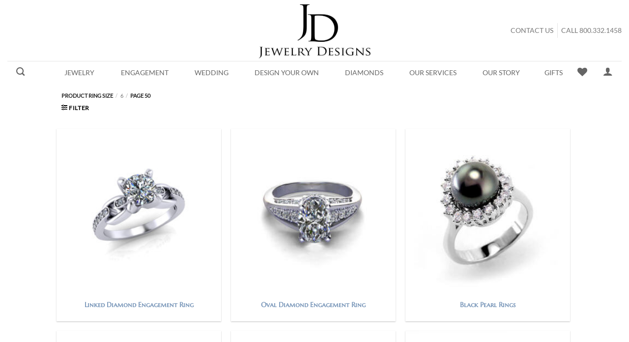

--- FILE ---
content_type: text/html; charset=UTF-8
request_url: https://jewelrydesigns.com/ring-size/6/page/50/?add_to_wishlist=12501&_wpnonce=98766892b2
body_size: 38133
content:
<!DOCTYPE html>
<html lang="en-US" class="loading-site no-js bg-fill">
<head><script>(function(w,i,g){w[g]=w[g]||[];if(typeof w[g].push=='function')w[g].push(i)})
(window,'AW-1002580490','google_tags_first_party');</script><script async src="/9tyf/"></script>
			<script>
				window.dataLayer = window.dataLayer || [];
				function gtag(){dataLayer.push(arguments);}
				gtag('js', new Date());
				gtag('set', 'developer_id.dYzg1YT', true);
				gtag('config', 'AW-1002580490');
			</script>
			
	<meta charset="UTF-8" />
	<link rel="profile" href="https://gmpg.org/xfn/11" />
	<link rel="pingback" href="https://jewelrydesigns.com/xmlrpc.php" />

					<script type="b9f6b16e8355ebd0e028e8e8-text/javascript">document.documentElement.className = document.documentElement.className + ' yes-js js_active js'</script>
			<script type="b9f6b16e8355ebd0e028e8e8-text/javascript">(function(html){html.className = html.className.replace(/\bno-js\b/,'js')})(document.documentElement);</script>
<meta name='robots' content='noindex, follow' />

<!-- Google Tag Manager for WordPress by gtm4wp.com -->
<script data-cfasync="false" data-pagespeed-no-defer>
	var gtm4wp_datalayer_name = "dataLayer";
	var dataLayer = dataLayer || [];
	const gtm4wp_use_sku_instead = 0;
	const gtm4wp_currency = 'USD';
	const gtm4wp_product_per_impression = 0;
	const gtm4wp_clear_ecommerce = false;
	const gtm4wp_datalayer_max_timeout = 2000;
</script>
<!-- End Google Tag Manager for WordPress by gtm4wp.com --><meta name="viewport" content="width=device-width, initial-scale=1" />
	<!-- This site is optimized with the Yoast SEO Premium plugin v26.6 (Yoast SEO v26.7) - https://yoast.com/wordpress/plugins/seo/ -->
	<title>6 Archives - Page 50 of 53 - Jewelry Designs</title>
	<link rel="canonical" href="https://jewelrydesigns.com/ring-size/6/page/50/" />
	<link rel="prev" href="https://jewelrydesigns.com/ring-size/6/page/49/" />
	<link rel="next" href="https://jewelrydesigns.com/ring-size/6/page/51/" />
	<meta property="og:locale" content="en_US" />
	<meta property="og:type" content="article" />
	<meta property="og:title" content="6 Archives" />
	<meta property="og:url" content="https://jewelrydesigns.com/ring-size/6/" />
	<meta property="og:site_name" content="Jewelry Designs" />
	<meta name="twitter:card" content="summary_large_image" />
	<meta name="twitter:site" content="@jewelrydesignct" />
	<script type="application/ld+json" class="yoast-schema-graph">{"@context":"https://schema.org","@graph":[{"@type":"CollectionPage","@id":"https://jewelrydesigns.com/ring-size/6/","url":"https://jewelrydesigns.com/ring-size/6/page/50/","name":"6 Archives - Page 50 of 53 - Jewelry Designs","isPartOf":{"@id":"https://jewelrydesigns.com/#website"},"primaryImageOfPage":{"@id":"https://jewelrydesigns.com/ring-size/6/page/50/#primaryimage"},"image":{"@id":"https://jewelrydesigns.com/ring-size/6/page/50/#primaryimage"},"thumbnailUrl":"https://jewelrydesigns.com/wp-content/uploads/ER554-1-linked-diamond-engagement-ring.jpg","breadcrumb":{"@id":"https://jewelrydesigns.com/ring-size/6/page/50/#breadcrumb"},"inLanguage":"en-US"},{"@type":"ImageObject","inLanguage":"en-US","@id":"https://jewelrydesigns.com/ring-size/6/page/50/#primaryimage","url":"https://jewelrydesigns.com/wp-content/uploads/ER554-1-linked-diamond-engagement-ring.jpg","contentUrl":"https://jewelrydesigns.com/wp-content/uploads/ER554-1-linked-diamond-engagement-ring.jpg","width":1000,"height":1000,"caption":"Linked Diamond Engagement Ring"},{"@type":"BreadcrumbList","@id":"https://jewelrydesigns.com/ring-size/6/page/50/#breadcrumb","itemListElement":[{"@type":"ListItem","position":1,"name":"Home","item":"https://jewelrydesigns.com/"},{"@type":"ListItem","position":2,"name":"6"}]},{"@type":"WebSite","@id":"https://jewelrydesigns.com/#website","url":"https://jewelrydesigns.com/","name":"Jewelry Designs","description":"Designing and Servicing Jewelry for Over 40 Years.","publisher":{"@id":"https://jewelrydesigns.com/#organization"},"potentialAction":[{"@type":"SearchAction","target":{"@type":"EntryPoint","urlTemplate":"https://jewelrydesigns.com/?s={search_term_string}"},"query-input":{"@type":"PropertyValueSpecification","valueRequired":true,"valueName":"search_term_string"}}],"inLanguage":"en-US"},{"@type":"Organization","@id":"https://jewelrydesigns.com/#organization","name":"Jewelry Designs","url":"https://jewelrydesigns.com/","logo":{"@type":"ImageObject","inLanguage":"en-US","@id":"https://jewelrydesigns.com/#/schema/logo/image/","url":"https://jewelrydesigns.com/wp-content/uploads/jewelry-designs-logo.png","contentUrl":"https://jewelrydesigns.com/wp-content/uploads/jewelry-designs-logo.png","width":4104,"height":2936,"caption":"Jewelry Designs"},"image":{"@id":"https://jewelrydesigns.com/#/schema/logo/image/"},"sameAs":["https://www.facebook.com/JewelryDesigns.Inc","https://x.com/jewelrydesignct","https://www.instagram.com/JEWELRYDESIGNSCT/","https://www.pinterest.com/JewelryDesignCT/","https://www.youtube.com/user/JewelryDesignCT"]}]}</script>
	<!-- / Yoast SEO Premium plugin. -->



<link rel='prefetch' href='https://jewelrydesigns.com/wp-content/themes/flatsome/assets/js/flatsome.js?ver=e2eddd6c228105dac048' />
<link rel='prefetch' href='https://jewelrydesigns.com/wp-content/themes/flatsome/assets/js/chunk.slider.js?ver=3.20.3' />
<link rel='prefetch' href='https://jewelrydesigns.com/wp-content/themes/flatsome/assets/js/chunk.popups.js?ver=3.20.3' />
<link rel='prefetch' href='https://jewelrydesigns.com/wp-content/themes/flatsome/assets/js/chunk.tooltips.js?ver=3.20.3' />
<link rel='prefetch' href='https://jewelrydesigns.com/wp-content/themes/flatsome/assets/js/woocommerce.js?ver=1c9be63d628ff7c3ff4c' />
<link rel="alternate" type="application/rss+xml" title="Jewelry Designs &raquo; Feed" href="https://jewelrydesigns.com/feed/" />
<link rel="alternate" type="application/rss+xml" title="Jewelry Designs &raquo; Comments Feed" href="https://jewelrydesigns.com/comments/feed/" />
<link rel="alternate" type="application/rss+xml" title="Jewelry Designs &raquo; 6 Ring Size Feed" href="https://jewelrydesigns.com/ring-size/6/feed/" />
<link id='omgf-preload-0' rel='preload' href='//jewelrydesigns.com/wp-content/uploads/omgf/flatsome-googlefonts/marcellus-sc-normal-400.woff2?ver=1649180951' as='font' type='font/woff2' crossorigin />
<link id='omgf-preload-1' rel='preload' href='//jewelrydesigns.com/wp-content/uploads/omgf/flatsome-googlefonts/lato-normal-400.woff2?ver=1649180951' as='font' type='font/woff2' crossorigin />
<link id='omgf-preload-2' rel='preload' href='//jewelrydesigns.com/wp-content/uploads/omgf/flatsome-googlefonts/dancing-script-normal-400.woff2?ver=1649180951' as='font' type='font/woff2' crossorigin />

<!-- LCSEO current path: ring-size/6/page/50 -->
<!-- LCSEO: no overrides found -->
<style id='wp-img-auto-sizes-contain-inline-css' type='text/css'>
img:is([sizes=auto i],[sizes^="auto," i]){contain-intrinsic-size:3000px 1500px}
/*# sourceURL=wp-img-auto-sizes-contain-inline-css */
</style>
<style id='wp-emoji-styles-inline-css' type='text/css'>

	img.wp-smiley, img.emoji {
		display: inline !important;
		border: none !important;
		box-shadow: none !important;
		height: 1em !important;
		width: 1em !important;
		margin: 0 0.07em !important;
		vertical-align: -0.1em !important;
		background: none !important;
		padding: 0 !important;
	}
/*# sourceURL=wp-emoji-styles-inline-css */
</style>
<style id='wp-block-library-inline-css' type='text/css'>
:root{--wp-block-synced-color:#7a00df;--wp-block-synced-color--rgb:122,0,223;--wp-bound-block-color:var(--wp-block-synced-color);--wp-editor-canvas-background:#ddd;--wp-admin-theme-color:#007cba;--wp-admin-theme-color--rgb:0,124,186;--wp-admin-theme-color-darker-10:#006ba1;--wp-admin-theme-color-darker-10--rgb:0,107,160.5;--wp-admin-theme-color-darker-20:#005a87;--wp-admin-theme-color-darker-20--rgb:0,90,135;--wp-admin-border-width-focus:2px}@media (min-resolution:192dpi){:root{--wp-admin-border-width-focus:1.5px}}.wp-element-button{cursor:pointer}:root .has-very-light-gray-background-color{background-color:#eee}:root .has-very-dark-gray-background-color{background-color:#313131}:root .has-very-light-gray-color{color:#eee}:root .has-very-dark-gray-color{color:#313131}:root .has-vivid-green-cyan-to-vivid-cyan-blue-gradient-background{background:linear-gradient(135deg,#00d084,#0693e3)}:root .has-purple-crush-gradient-background{background:linear-gradient(135deg,#34e2e4,#4721fb 50%,#ab1dfe)}:root .has-hazy-dawn-gradient-background{background:linear-gradient(135deg,#faaca8,#dad0ec)}:root .has-subdued-olive-gradient-background{background:linear-gradient(135deg,#fafae1,#67a671)}:root .has-atomic-cream-gradient-background{background:linear-gradient(135deg,#fdd79a,#004a59)}:root .has-nightshade-gradient-background{background:linear-gradient(135deg,#330968,#31cdcf)}:root .has-midnight-gradient-background{background:linear-gradient(135deg,#020381,#2874fc)}:root{--wp--preset--font-size--normal:16px;--wp--preset--font-size--huge:42px}.has-regular-font-size{font-size:1em}.has-larger-font-size{font-size:2.625em}.has-normal-font-size{font-size:var(--wp--preset--font-size--normal)}.has-huge-font-size{font-size:var(--wp--preset--font-size--huge)}.has-text-align-center{text-align:center}.has-text-align-left{text-align:left}.has-text-align-right{text-align:right}.has-fit-text{white-space:nowrap!important}#end-resizable-editor-section{display:none}.aligncenter{clear:both}.items-justified-left{justify-content:flex-start}.items-justified-center{justify-content:center}.items-justified-right{justify-content:flex-end}.items-justified-space-between{justify-content:space-between}.screen-reader-text{border:0;clip-path:inset(50%);height:1px;margin:-1px;overflow:hidden;padding:0;position:absolute;width:1px;word-wrap:normal!important}.screen-reader-text:focus{background-color:#ddd;clip-path:none;color:#444;display:block;font-size:1em;height:auto;left:5px;line-height:normal;padding:15px 23px 14px;text-decoration:none;top:5px;width:auto;z-index:100000}html :where(.has-border-color){border-style:solid}html :where([style*=border-top-color]){border-top-style:solid}html :where([style*=border-right-color]){border-right-style:solid}html :where([style*=border-bottom-color]){border-bottom-style:solid}html :where([style*=border-left-color]){border-left-style:solid}html :where([style*=border-width]){border-style:solid}html :where([style*=border-top-width]){border-top-style:solid}html :where([style*=border-right-width]){border-right-style:solid}html :where([style*=border-bottom-width]){border-bottom-style:solid}html :where([style*=border-left-width]){border-left-style:solid}html :where(img[class*=wp-image-]){height:auto;max-width:100%}:where(figure){margin:0 0 1em}html :where(.is-position-sticky){--wp-admin--admin-bar--position-offset:var(--wp-admin--admin-bar--height,0px)}@media screen and (max-width:600px){html :where(.is-position-sticky){--wp-admin--admin-bar--position-offset:0px}}

/*# sourceURL=wp-block-library-inline-css */
</style><link rel='stylesheet' id='wc-blocks-style-css' href='https://jewelrydesigns.com/wp-content/plugins/woocommerce/assets/client/blocks/wc-blocks.css?ver=wc-10.4.3' type='text/css' media='all' />
<link rel='stylesheet' id='jquery-selectBox-css' href='https://jewelrydesigns.com/wp-content/plugins/yith-woocommerce-wishlist/assets/css/jquery.selectBox.css?ver=1.2.0' type='text/css' media='all' />
<link rel='stylesheet' id='woocommerce_prettyPhoto_css-css' href='//jewelrydesigns.com/wp-content/plugins/woocommerce/assets/css/prettyPhoto.css?ver=3.1.6' type='text/css' media='all' />
<link rel='stylesheet' id='yith-wcwl-main-css' href='https://jewelrydesigns.com/wp-content/plugins/yith-woocommerce-wishlist/assets/css/style.css?ver=4.11.0' type='text/css' media='all' />
<style id='yith-wcwl-main-inline-css' type='text/css'>
 :root { --rounded-corners-radius: 16px; --color-add-to-cart-background: #333333; --color-add-to-cart-text: #FFFFFF; --color-add-to-cart-border: #333333; --color-add-to-cart-background-hover: #4F4F4F; --color-add-to-cart-text-hover: #FFFFFF; --color-add-to-cart-border-hover: #4F4F4F; --add-to-cart-rounded-corners-radius: 16px; --color-button-style-1-background: #333333; --color-button-style-1-text: #FFFFFF; --color-button-style-1-border: #333333; --color-button-style-1-background-hover: #4F4F4F; --color-button-style-1-text-hover: #FFFFFF; --color-button-style-1-border-hover: #4F4F4F; --color-button-style-2-background: #333333; --color-button-style-2-text: #FFFFFF; --color-button-style-2-border: #333333; --color-button-style-2-background-hover: #4F4F4F; --color-button-style-2-text-hover: #FFFFFF; --color-button-style-2-border-hover: #4F4F4F; --color-wishlist-table-background: #FFFFFF; --color-wishlist-table-text: #6d6c6c; --color-wishlist-table-border: #FFFFFF; --color-headers-background: #F4F4F4; --color-share-button-color: #FFFFFF; --color-share-button-color-hover: #FFFFFF; --color-fb-button-background: #39599E; --color-fb-button-background-hover: #595A5A; --color-tw-button-background: #45AFE2; --color-tw-button-background-hover: #595A5A; --color-pr-button-background: #AB2E31; --color-pr-button-background-hover: #595A5A; --color-em-button-background: #FBB102; --color-em-button-background-hover: #595A5A; --color-wa-button-background: #00A901; --color-wa-button-background-hover: #595A5A; --feedback-duration: 3s } 
 :root { --rounded-corners-radius: 16px; --color-add-to-cart-background: #333333; --color-add-to-cart-text: #FFFFFF; --color-add-to-cart-border: #333333; --color-add-to-cart-background-hover: #4F4F4F; --color-add-to-cart-text-hover: #FFFFFF; --color-add-to-cart-border-hover: #4F4F4F; --add-to-cart-rounded-corners-radius: 16px; --color-button-style-1-background: #333333; --color-button-style-1-text: #FFFFFF; --color-button-style-1-border: #333333; --color-button-style-1-background-hover: #4F4F4F; --color-button-style-1-text-hover: #FFFFFF; --color-button-style-1-border-hover: #4F4F4F; --color-button-style-2-background: #333333; --color-button-style-2-text: #FFFFFF; --color-button-style-2-border: #333333; --color-button-style-2-background-hover: #4F4F4F; --color-button-style-2-text-hover: #FFFFFF; --color-button-style-2-border-hover: #4F4F4F; --color-wishlist-table-background: #FFFFFF; --color-wishlist-table-text: #6d6c6c; --color-wishlist-table-border: #FFFFFF; --color-headers-background: #F4F4F4; --color-share-button-color: #FFFFFF; --color-share-button-color-hover: #FFFFFF; --color-fb-button-background: #39599E; --color-fb-button-background-hover: #595A5A; --color-tw-button-background: #45AFE2; --color-tw-button-background-hover: #595A5A; --color-pr-button-background: #AB2E31; --color-pr-button-background-hover: #595A5A; --color-em-button-background: #FBB102; --color-em-button-background-hover: #595A5A; --color-wa-button-background: #00A901; --color-wa-button-background-hover: #595A5A; --feedback-duration: 3s } 
 :root { --rounded-corners-radius: 16px; --color-add-to-cart-background: #333333; --color-add-to-cart-text: #FFFFFF; --color-add-to-cart-border: #333333; --color-add-to-cart-background-hover: #4F4F4F; --color-add-to-cart-text-hover: #FFFFFF; --color-add-to-cart-border-hover: #4F4F4F; --add-to-cart-rounded-corners-radius: 16px; --color-button-style-1-background: #333333; --color-button-style-1-text: #FFFFFF; --color-button-style-1-border: #333333; --color-button-style-1-background-hover: #4F4F4F; --color-button-style-1-text-hover: #FFFFFF; --color-button-style-1-border-hover: #4F4F4F; --color-button-style-2-background: #333333; --color-button-style-2-text: #FFFFFF; --color-button-style-2-border: #333333; --color-button-style-2-background-hover: #4F4F4F; --color-button-style-2-text-hover: #FFFFFF; --color-button-style-2-border-hover: #4F4F4F; --color-wishlist-table-background: #FFFFFF; --color-wishlist-table-text: #6d6c6c; --color-wishlist-table-border: #FFFFFF; --color-headers-background: #F4F4F4; --color-share-button-color: #FFFFFF; --color-share-button-color-hover: #FFFFFF; --color-fb-button-background: #39599E; --color-fb-button-background-hover: #595A5A; --color-tw-button-background: #45AFE2; --color-tw-button-background-hover: #595A5A; --color-pr-button-background: #AB2E31; --color-pr-button-background-hover: #595A5A; --color-em-button-background: #FBB102; --color-em-button-background-hover: #595A5A; --color-wa-button-background: #00A901; --color-wa-button-background-hover: #595A5A; --feedback-duration: 3s } 
 :root { --rounded-corners-radius: 16px; --color-add-to-cart-background: #333333; --color-add-to-cart-text: #FFFFFF; --color-add-to-cart-border: #333333; --color-add-to-cart-background-hover: #4F4F4F; --color-add-to-cart-text-hover: #FFFFFF; --color-add-to-cart-border-hover: #4F4F4F; --add-to-cart-rounded-corners-radius: 16px; --color-button-style-1-background: #333333; --color-button-style-1-text: #FFFFFF; --color-button-style-1-border: #333333; --color-button-style-1-background-hover: #4F4F4F; --color-button-style-1-text-hover: #FFFFFF; --color-button-style-1-border-hover: #4F4F4F; --color-button-style-2-background: #333333; --color-button-style-2-text: #FFFFFF; --color-button-style-2-border: #333333; --color-button-style-2-background-hover: #4F4F4F; --color-button-style-2-text-hover: #FFFFFF; --color-button-style-2-border-hover: #4F4F4F; --color-wishlist-table-background: #FFFFFF; --color-wishlist-table-text: #6d6c6c; --color-wishlist-table-border: #FFFFFF; --color-headers-background: #F4F4F4; --color-share-button-color: #FFFFFF; --color-share-button-color-hover: #FFFFFF; --color-fb-button-background: #39599E; --color-fb-button-background-hover: #595A5A; --color-tw-button-background: #45AFE2; --color-tw-button-background-hover: #595A5A; --color-pr-button-background: #AB2E31; --color-pr-button-background-hover: #595A5A; --color-em-button-background: #FBB102; --color-em-button-background-hover: #595A5A; --color-wa-button-background: #00A901; --color-wa-button-background-hover: #595A5A; --feedback-duration: 3s } 
 :root { --rounded-corners-radius: 16px; --color-add-to-cart-background: #333333; --color-add-to-cart-text: #FFFFFF; --color-add-to-cart-border: #333333; --color-add-to-cart-background-hover: #4F4F4F; --color-add-to-cart-text-hover: #FFFFFF; --color-add-to-cart-border-hover: #4F4F4F; --add-to-cart-rounded-corners-radius: 16px; --color-button-style-1-background: #333333; --color-button-style-1-text: #FFFFFF; --color-button-style-1-border: #333333; --color-button-style-1-background-hover: #4F4F4F; --color-button-style-1-text-hover: #FFFFFF; --color-button-style-1-border-hover: #4F4F4F; --color-button-style-2-background: #333333; --color-button-style-2-text: #FFFFFF; --color-button-style-2-border: #333333; --color-button-style-2-background-hover: #4F4F4F; --color-button-style-2-text-hover: #FFFFFF; --color-button-style-2-border-hover: #4F4F4F; --color-wishlist-table-background: #FFFFFF; --color-wishlist-table-text: #6d6c6c; --color-wishlist-table-border: #FFFFFF; --color-headers-background: #F4F4F4; --color-share-button-color: #FFFFFF; --color-share-button-color-hover: #FFFFFF; --color-fb-button-background: #39599E; --color-fb-button-background-hover: #595A5A; --color-tw-button-background: #45AFE2; --color-tw-button-background-hover: #595A5A; --color-pr-button-background: #AB2E31; --color-pr-button-background-hover: #595A5A; --color-em-button-background: #FBB102; --color-em-button-background-hover: #595A5A; --color-wa-button-background: #00A901; --color-wa-button-background-hover: #595A5A; --feedback-duration: 3s } 
 :root { --rounded-corners-radius: 16px; --color-add-to-cart-background: #333333; --color-add-to-cart-text: #FFFFFF; --color-add-to-cart-border: #333333; --color-add-to-cart-background-hover: #4F4F4F; --color-add-to-cart-text-hover: #FFFFFF; --color-add-to-cart-border-hover: #4F4F4F; --add-to-cart-rounded-corners-radius: 16px; --color-button-style-1-background: #333333; --color-button-style-1-text: #FFFFFF; --color-button-style-1-border: #333333; --color-button-style-1-background-hover: #4F4F4F; --color-button-style-1-text-hover: #FFFFFF; --color-button-style-1-border-hover: #4F4F4F; --color-button-style-2-background: #333333; --color-button-style-2-text: #FFFFFF; --color-button-style-2-border: #333333; --color-button-style-2-background-hover: #4F4F4F; --color-button-style-2-text-hover: #FFFFFF; --color-button-style-2-border-hover: #4F4F4F; --color-wishlist-table-background: #FFFFFF; --color-wishlist-table-text: #6d6c6c; --color-wishlist-table-border: #FFFFFF; --color-headers-background: #F4F4F4; --color-share-button-color: #FFFFFF; --color-share-button-color-hover: #FFFFFF; --color-fb-button-background: #39599E; --color-fb-button-background-hover: #595A5A; --color-tw-button-background: #45AFE2; --color-tw-button-background-hover: #595A5A; --color-pr-button-background: #AB2E31; --color-pr-button-background-hover: #595A5A; --color-em-button-background: #FBB102; --color-em-button-background-hover: #595A5A; --color-wa-button-background: #00A901; --color-wa-button-background-hover: #595A5A; --feedback-duration: 3s } 
 :root { --rounded-corners-radius: 16px; --color-add-to-cart-background: #333333; --color-add-to-cart-text: #FFFFFF; --color-add-to-cart-border: #333333; --color-add-to-cart-background-hover: #4F4F4F; --color-add-to-cart-text-hover: #FFFFFF; --color-add-to-cart-border-hover: #4F4F4F; --add-to-cart-rounded-corners-radius: 16px; --color-button-style-1-background: #333333; --color-button-style-1-text: #FFFFFF; --color-button-style-1-border: #333333; --color-button-style-1-background-hover: #4F4F4F; --color-button-style-1-text-hover: #FFFFFF; --color-button-style-1-border-hover: #4F4F4F; --color-button-style-2-background: #333333; --color-button-style-2-text: #FFFFFF; --color-button-style-2-border: #333333; --color-button-style-2-background-hover: #4F4F4F; --color-button-style-2-text-hover: #FFFFFF; --color-button-style-2-border-hover: #4F4F4F; --color-wishlist-table-background: #FFFFFF; --color-wishlist-table-text: #6d6c6c; --color-wishlist-table-border: #FFFFFF; --color-headers-background: #F4F4F4; --color-share-button-color: #FFFFFF; --color-share-button-color-hover: #FFFFFF; --color-fb-button-background: #39599E; --color-fb-button-background-hover: #595A5A; --color-tw-button-background: #45AFE2; --color-tw-button-background-hover: #595A5A; --color-pr-button-background: #AB2E31; --color-pr-button-background-hover: #595A5A; --color-em-button-background: #FBB102; --color-em-button-background-hover: #595A5A; --color-wa-button-background: #00A901; --color-wa-button-background-hover: #595A5A; --feedback-duration: 3s } 
 :root { --rounded-corners-radius: 16px; --color-add-to-cart-background: #333333; --color-add-to-cart-text: #FFFFFF; --color-add-to-cart-border: #333333; --color-add-to-cart-background-hover: #4F4F4F; --color-add-to-cart-text-hover: #FFFFFF; --color-add-to-cart-border-hover: #4F4F4F; --add-to-cart-rounded-corners-radius: 16px; --color-button-style-1-background: #333333; --color-button-style-1-text: #FFFFFF; --color-button-style-1-border: #333333; --color-button-style-1-background-hover: #4F4F4F; --color-button-style-1-text-hover: #FFFFFF; --color-button-style-1-border-hover: #4F4F4F; --color-button-style-2-background: #333333; --color-button-style-2-text: #FFFFFF; --color-button-style-2-border: #333333; --color-button-style-2-background-hover: #4F4F4F; --color-button-style-2-text-hover: #FFFFFF; --color-button-style-2-border-hover: #4F4F4F; --color-wishlist-table-background: #FFFFFF; --color-wishlist-table-text: #6d6c6c; --color-wishlist-table-border: #FFFFFF; --color-headers-background: #F4F4F4; --color-share-button-color: #FFFFFF; --color-share-button-color-hover: #FFFFFF; --color-fb-button-background: #39599E; --color-fb-button-background-hover: #595A5A; --color-tw-button-background: #45AFE2; --color-tw-button-background-hover: #595A5A; --color-pr-button-background: #AB2E31; --color-pr-button-background-hover: #595A5A; --color-em-button-background: #FBB102; --color-em-button-background-hover: #595A5A; --color-wa-button-background: #00A901; --color-wa-button-background-hover: #595A5A; --feedback-duration: 3s } 
 :root { --rounded-corners-radius: 16px; --color-add-to-cart-background: #333333; --color-add-to-cart-text: #FFFFFF; --color-add-to-cart-border: #333333; --color-add-to-cart-background-hover: #4F4F4F; --color-add-to-cart-text-hover: #FFFFFF; --color-add-to-cart-border-hover: #4F4F4F; --add-to-cart-rounded-corners-radius: 16px; --color-button-style-1-background: #333333; --color-button-style-1-text: #FFFFFF; --color-button-style-1-border: #333333; --color-button-style-1-background-hover: #4F4F4F; --color-button-style-1-text-hover: #FFFFFF; --color-button-style-1-border-hover: #4F4F4F; --color-button-style-2-background: #333333; --color-button-style-2-text: #FFFFFF; --color-button-style-2-border: #333333; --color-button-style-2-background-hover: #4F4F4F; --color-button-style-2-text-hover: #FFFFFF; --color-button-style-2-border-hover: #4F4F4F; --color-wishlist-table-background: #FFFFFF; --color-wishlist-table-text: #6d6c6c; --color-wishlist-table-border: #FFFFFF; --color-headers-background: #F4F4F4; --color-share-button-color: #FFFFFF; --color-share-button-color-hover: #FFFFFF; --color-fb-button-background: #39599E; --color-fb-button-background-hover: #595A5A; --color-tw-button-background: #45AFE2; --color-tw-button-background-hover: #595A5A; --color-pr-button-background: #AB2E31; --color-pr-button-background-hover: #595A5A; --color-em-button-background: #FBB102; --color-em-button-background-hover: #595A5A; --color-wa-button-background: #00A901; --color-wa-button-background-hover: #595A5A; --feedback-duration: 3s } 
 :root { --rounded-corners-radius: 16px; --color-add-to-cart-background: #333333; --color-add-to-cart-text: #FFFFFF; --color-add-to-cart-border: #333333; --color-add-to-cart-background-hover: #4F4F4F; --color-add-to-cart-text-hover: #FFFFFF; --color-add-to-cart-border-hover: #4F4F4F; --add-to-cart-rounded-corners-radius: 16px; --color-button-style-1-background: #333333; --color-button-style-1-text: #FFFFFF; --color-button-style-1-border: #333333; --color-button-style-1-background-hover: #4F4F4F; --color-button-style-1-text-hover: #FFFFFF; --color-button-style-1-border-hover: #4F4F4F; --color-button-style-2-background: #333333; --color-button-style-2-text: #FFFFFF; --color-button-style-2-border: #333333; --color-button-style-2-background-hover: #4F4F4F; --color-button-style-2-text-hover: #FFFFFF; --color-button-style-2-border-hover: #4F4F4F; --color-wishlist-table-background: #FFFFFF; --color-wishlist-table-text: #6d6c6c; --color-wishlist-table-border: #FFFFFF; --color-headers-background: #F4F4F4; --color-share-button-color: #FFFFFF; --color-share-button-color-hover: #FFFFFF; --color-fb-button-background: #39599E; --color-fb-button-background-hover: #595A5A; --color-tw-button-background: #45AFE2; --color-tw-button-background-hover: #595A5A; --color-pr-button-background: #AB2E31; --color-pr-button-background-hover: #595A5A; --color-em-button-background: #FBB102; --color-em-button-background-hover: #595A5A; --color-wa-button-background: #00A901; --color-wa-button-background-hover: #595A5A; --feedback-duration: 3s } 
 :root { --rounded-corners-radius: 16px; --color-add-to-cart-background: #333333; --color-add-to-cart-text: #FFFFFF; --color-add-to-cart-border: #333333; --color-add-to-cart-background-hover: #4F4F4F; --color-add-to-cart-text-hover: #FFFFFF; --color-add-to-cart-border-hover: #4F4F4F; --add-to-cart-rounded-corners-radius: 16px; --color-button-style-1-background: #333333; --color-button-style-1-text: #FFFFFF; --color-button-style-1-border: #333333; --color-button-style-1-background-hover: #4F4F4F; --color-button-style-1-text-hover: #FFFFFF; --color-button-style-1-border-hover: #4F4F4F; --color-button-style-2-background: #333333; --color-button-style-2-text: #FFFFFF; --color-button-style-2-border: #333333; --color-button-style-2-background-hover: #4F4F4F; --color-button-style-2-text-hover: #FFFFFF; --color-button-style-2-border-hover: #4F4F4F; --color-wishlist-table-background: #FFFFFF; --color-wishlist-table-text: #6d6c6c; --color-wishlist-table-border: #FFFFFF; --color-headers-background: #F4F4F4; --color-share-button-color: #FFFFFF; --color-share-button-color-hover: #FFFFFF; --color-fb-button-background: #39599E; --color-fb-button-background-hover: #595A5A; --color-tw-button-background: #45AFE2; --color-tw-button-background-hover: #595A5A; --color-pr-button-background: #AB2E31; --color-pr-button-background-hover: #595A5A; --color-em-button-background: #FBB102; --color-em-button-background-hover: #595A5A; --color-wa-button-background: #00A901; --color-wa-button-background-hover: #595A5A; --feedback-duration: 3s } 
 :root { --rounded-corners-radius: 16px; --color-add-to-cart-background: #333333; --color-add-to-cart-text: #FFFFFF; --color-add-to-cart-border: #333333; --color-add-to-cart-background-hover: #4F4F4F; --color-add-to-cart-text-hover: #FFFFFF; --color-add-to-cart-border-hover: #4F4F4F; --add-to-cart-rounded-corners-radius: 16px; --color-button-style-1-background: #333333; --color-button-style-1-text: #FFFFFF; --color-button-style-1-border: #333333; --color-button-style-1-background-hover: #4F4F4F; --color-button-style-1-text-hover: #FFFFFF; --color-button-style-1-border-hover: #4F4F4F; --color-button-style-2-background: #333333; --color-button-style-2-text: #FFFFFF; --color-button-style-2-border: #333333; --color-button-style-2-background-hover: #4F4F4F; --color-button-style-2-text-hover: #FFFFFF; --color-button-style-2-border-hover: #4F4F4F; --color-wishlist-table-background: #FFFFFF; --color-wishlist-table-text: #6d6c6c; --color-wishlist-table-border: #FFFFFF; --color-headers-background: #F4F4F4; --color-share-button-color: #FFFFFF; --color-share-button-color-hover: #FFFFFF; --color-fb-button-background: #39599E; --color-fb-button-background-hover: #595A5A; --color-tw-button-background: #45AFE2; --color-tw-button-background-hover: #595A5A; --color-pr-button-background: #AB2E31; --color-pr-button-background-hover: #595A5A; --color-em-button-background: #FBB102; --color-em-button-background-hover: #595A5A; --color-wa-button-background: #00A901; --color-wa-button-background-hover: #595A5A; --feedback-duration: 3s } 
/*# sourceURL=yith-wcwl-main-inline-css */
</style>
<style id='global-styles-inline-css' type='text/css'>
:root{--wp--preset--aspect-ratio--square: 1;--wp--preset--aspect-ratio--4-3: 4/3;--wp--preset--aspect-ratio--3-4: 3/4;--wp--preset--aspect-ratio--3-2: 3/2;--wp--preset--aspect-ratio--2-3: 2/3;--wp--preset--aspect-ratio--16-9: 16/9;--wp--preset--aspect-ratio--9-16: 9/16;--wp--preset--color--black: #000000;--wp--preset--color--cyan-bluish-gray: #abb8c3;--wp--preset--color--white: #ffffff;--wp--preset--color--pale-pink: #f78da7;--wp--preset--color--vivid-red: #cf2e2e;--wp--preset--color--luminous-vivid-orange: #ff6900;--wp--preset--color--luminous-vivid-amber: #fcb900;--wp--preset--color--light-green-cyan: #7bdcb5;--wp--preset--color--vivid-green-cyan: #00d084;--wp--preset--color--pale-cyan-blue: #8ed1fc;--wp--preset--color--vivid-cyan-blue: #0693e3;--wp--preset--color--vivid-purple: #9b51e0;--wp--preset--color--primary: #7e9cbf;--wp--preset--color--secondary: #787878;--wp--preset--color--success: #96b3d4;--wp--preset--color--alert: #b20000;--wp--preset--gradient--vivid-cyan-blue-to-vivid-purple: linear-gradient(135deg,rgb(6,147,227) 0%,rgb(155,81,224) 100%);--wp--preset--gradient--light-green-cyan-to-vivid-green-cyan: linear-gradient(135deg,rgb(122,220,180) 0%,rgb(0,208,130) 100%);--wp--preset--gradient--luminous-vivid-amber-to-luminous-vivid-orange: linear-gradient(135deg,rgb(252,185,0) 0%,rgb(255,105,0) 100%);--wp--preset--gradient--luminous-vivid-orange-to-vivid-red: linear-gradient(135deg,rgb(255,105,0) 0%,rgb(207,46,46) 100%);--wp--preset--gradient--very-light-gray-to-cyan-bluish-gray: linear-gradient(135deg,rgb(238,238,238) 0%,rgb(169,184,195) 100%);--wp--preset--gradient--cool-to-warm-spectrum: linear-gradient(135deg,rgb(74,234,220) 0%,rgb(151,120,209) 20%,rgb(207,42,186) 40%,rgb(238,44,130) 60%,rgb(251,105,98) 80%,rgb(254,248,76) 100%);--wp--preset--gradient--blush-light-purple: linear-gradient(135deg,rgb(255,206,236) 0%,rgb(152,150,240) 100%);--wp--preset--gradient--blush-bordeaux: linear-gradient(135deg,rgb(254,205,165) 0%,rgb(254,45,45) 50%,rgb(107,0,62) 100%);--wp--preset--gradient--luminous-dusk: linear-gradient(135deg,rgb(255,203,112) 0%,rgb(199,81,192) 50%,rgb(65,88,208) 100%);--wp--preset--gradient--pale-ocean: linear-gradient(135deg,rgb(255,245,203) 0%,rgb(182,227,212) 50%,rgb(51,167,181) 100%);--wp--preset--gradient--electric-grass: linear-gradient(135deg,rgb(202,248,128) 0%,rgb(113,206,126) 100%);--wp--preset--gradient--midnight: linear-gradient(135deg,rgb(2,3,129) 0%,rgb(40,116,252) 100%);--wp--preset--font-size--small: 13px;--wp--preset--font-size--medium: 20px;--wp--preset--font-size--large: 36px;--wp--preset--font-size--x-large: 42px;--wp--preset--spacing--20: 0.44rem;--wp--preset--spacing--30: 0.67rem;--wp--preset--spacing--40: 1rem;--wp--preset--spacing--50: 1.5rem;--wp--preset--spacing--60: 2.25rem;--wp--preset--spacing--70: 3.38rem;--wp--preset--spacing--80: 5.06rem;--wp--preset--shadow--natural: 6px 6px 9px rgba(0, 0, 0, 0.2);--wp--preset--shadow--deep: 12px 12px 50px rgba(0, 0, 0, 0.4);--wp--preset--shadow--sharp: 6px 6px 0px rgba(0, 0, 0, 0.2);--wp--preset--shadow--outlined: 6px 6px 0px -3px rgb(255, 255, 255), 6px 6px rgb(0, 0, 0);--wp--preset--shadow--crisp: 6px 6px 0px rgb(0, 0, 0);}:where(body) { margin: 0; }.wp-site-blocks > .alignleft { float: left; margin-right: 2em; }.wp-site-blocks > .alignright { float: right; margin-left: 2em; }.wp-site-blocks > .aligncenter { justify-content: center; margin-left: auto; margin-right: auto; }:where(.is-layout-flex){gap: 0.5em;}:where(.is-layout-grid){gap: 0.5em;}.is-layout-flow > .alignleft{float: left;margin-inline-start: 0;margin-inline-end: 2em;}.is-layout-flow > .alignright{float: right;margin-inline-start: 2em;margin-inline-end: 0;}.is-layout-flow > .aligncenter{margin-left: auto !important;margin-right: auto !important;}.is-layout-constrained > .alignleft{float: left;margin-inline-start: 0;margin-inline-end: 2em;}.is-layout-constrained > .alignright{float: right;margin-inline-start: 2em;margin-inline-end: 0;}.is-layout-constrained > .aligncenter{margin-left: auto !important;margin-right: auto !important;}.is-layout-constrained > :where(:not(.alignleft):not(.alignright):not(.alignfull)){margin-left: auto !important;margin-right: auto !important;}body .is-layout-flex{display: flex;}.is-layout-flex{flex-wrap: wrap;align-items: center;}.is-layout-flex > :is(*, div){margin: 0;}body .is-layout-grid{display: grid;}.is-layout-grid > :is(*, div){margin: 0;}body{padding-top: 0px;padding-right: 0px;padding-bottom: 0px;padding-left: 0px;}a:where(:not(.wp-element-button)){text-decoration: none;}:root :where(.wp-element-button, .wp-block-button__link){background-color: #32373c;border-width: 0;color: #fff;font-family: inherit;font-size: inherit;font-style: inherit;font-weight: inherit;letter-spacing: inherit;line-height: inherit;padding-top: calc(0.667em + 2px);padding-right: calc(1.333em + 2px);padding-bottom: calc(0.667em + 2px);padding-left: calc(1.333em + 2px);text-decoration: none;text-transform: inherit;}.has-black-color{color: var(--wp--preset--color--black) !important;}.has-cyan-bluish-gray-color{color: var(--wp--preset--color--cyan-bluish-gray) !important;}.has-white-color{color: var(--wp--preset--color--white) !important;}.has-pale-pink-color{color: var(--wp--preset--color--pale-pink) !important;}.has-vivid-red-color{color: var(--wp--preset--color--vivid-red) !important;}.has-luminous-vivid-orange-color{color: var(--wp--preset--color--luminous-vivid-orange) !important;}.has-luminous-vivid-amber-color{color: var(--wp--preset--color--luminous-vivid-amber) !important;}.has-light-green-cyan-color{color: var(--wp--preset--color--light-green-cyan) !important;}.has-vivid-green-cyan-color{color: var(--wp--preset--color--vivid-green-cyan) !important;}.has-pale-cyan-blue-color{color: var(--wp--preset--color--pale-cyan-blue) !important;}.has-vivid-cyan-blue-color{color: var(--wp--preset--color--vivid-cyan-blue) !important;}.has-vivid-purple-color{color: var(--wp--preset--color--vivid-purple) !important;}.has-primary-color{color: var(--wp--preset--color--primary) !important;}.has-secondary-color{color: var(--wp--preset--color--secondary) !important;}.has-success-color{color: var(--wp--preset--color--success) !important;}.has-alert-color{color: var(--wp--preset--color--alert) !important;}.has-black-background-color{background-color: var(--wp--preset--color--black) !important;}.has-cyan-bluish-gray-background-color{background-color: var(--wp--preset--color--cyan-bluish-gray) !important;}.has-white-background-color{background-color: var(--wp--preset--color--white) !important;}.has-pale-pink-background-color{background-color: var(--wp--preset--color--pale-pink) !important;}.has-vivid-red-background-color{background-color: var(--wp--preset--color--vivid-red) !important;}.has-luminous-vivid-orange-background-color{background-color: var(--wp--preset--color--luminous-vivid-orange) !important;}.has-luminous-vivid-amber-background-color{background-color: var(--wp--preset--color--luminous-vivid-amber) !important;}.has-light-green-cyan-background-color{background-color: var(--wp--preset--color--light-green-cyan) !important;}.has-vivid-green-cyan-background-color{background-color: var(--wp--preset--color--vivid-green-cyan) !important;}.has-pale-cyan-blue-background-color{background-color: var(--wp--preset--color--pale-cyan-blue) !important;}.has-vivid-cyan-blue-background-color{background-color: var(--wp--preset--color--vivid-cyan-blue) !important;}.has-vivid-purple-background-color{background-color: var(--wp--preset--color--vivid-purple) !important;}.has-primary-background-color{background-color: var(--wp--preset--color--primary) !important;}.has-secondary-background-color{background-color: var(--wp--preset--color--secondary) !important;}.has-success-background-color{background-color: var(--wp--preset--color--success) !important;}.has-alert-background-color{background-color: var(--wp--preset--color--alert) !important;}.has-black-border-color{border-color: var(--wp--preset--color--black) !important;}.has-cyan-bluish-gray-border-color{border-color: var(--wp--preset--color--cyan-bluish-gray) !important;}.has-white-border-color{border-color: var(--wp--preset--color--white) !important;}.has-pale-pink-border-color{border-color: var(--wp--preset--color--pale-pink) !important;}.has-vivid-red-border-color{border-color: var(--wp--preset--color--vivid-red) !important;}.has-luminous-vivid-orange-border-color{border-color: var(--wp--preset--color--luminous-vivid-orange) !important;}.has-luminous-vivid-amber-border-color{border-color: var(--wp--preset--color--luminous-vivid-amber) !important;}.has-light-green-cyan-border-color{border-color: var(--wp--preset--color--light-green-cyan) !important;}.has-vivid-green-cyan-border-color{border-color: var(--wp--preset--color--vivid-green-cyan) !important;}.has-pale-cyan-blue-border-color{border-color: var(--wp--preset--color--pale-cyan-blue) !important;}.has-vivid-cyan-blue-border-color{border-color: var(--wp--preset--color--vivid-cyan-blue) !important;}.has-vivid-purple-border-color{border-color: var(--wp--preset--color--vivid-purple) !important;}.has-primary-border-color{border-color: var(--wp--preset--color--primary) !important;}.has-secondary-border-color{border-color: var(--wp--preset--color--secondary) !important;}.has-success-border-color{border-color: var(--wp--preset--color--success) !important;}.has-alert-border-color{border-color: var(--wp--preset--color--alert) !important;}.has-vivid-cyan-blue-to-vivid-purple-gradient-background{background: var(--wp--preset--gradient--vivid-cyan-blue-to-vivid-purple) !important;}.has-light-green-cyan-to-vivid-green-cyan-gradient-background{background: var(--wp--preset--gradient--light-green-cyan-to-vivid-green-cyan) !important;}.has-luminous-vivid-amber-to-luminous-vivid-orange-gradient-background{background: var(--wp--preset--gradient--luminous-vivid-amber-to-luminous-vivid-orange) !important;}.has-luminous-vivid-orange-to-vivid-red-gradient-background{background: var(--wp--preset--gradient--luminous-vivid-orange-to-vivid-red) !important;}.has-very-light-gray-to-cyan-bluish-gray-gradient-background{background: var(--wp--preset--gradient--very-light-gray-to-cyan-bluish-gray) !important;}.has-cool-to-warm-spectrum-gradient-background{background: var(--wp--preset--gradient--cool-to-warm-spectrum) !important;}.has-blush-light-purple-gradient-background{background: var(--wp--preset--gradient--blush-light-purple) !important;}.has-blush-bordeaux-gradient-background{background: var(--wp--preset--gradient--blush-bordeaux) !important;}.has-luminous-dusk-gradient-background{background: var(--wp--preset--gradient--luminous-dusk) !important;}.has-pale-ocean-gradient-background{background: var(--wp--preset--gradient--pale-ocean) !important;}.has-electric-grass-gradient-background{background: var(--wp--preset--gradient--electric-grass) !important;}.has-midnight-gradient-background{background: var(--wp--preset--gradient--midnight) !important;}.has-small-font-size{font-size: var(--wp--preset--font-size--small) !important;}.has-medium-font-size{font-size: var(--wp--preset--font-size--medium) !important;}.has-large-font-size{font-size: var(--wp--preset--font-size--large) !important;}.has-x-large-font-size{font-size: var(--wp--preset--font-size--x-large) !important;}
/*# sourceURL=global-styles-inline-css */
</style>

<link rel='stylesheet' id='dashicons-css' href='https://jewelrydesigns.com/wp-includes/css/dashicons.min.css?ver=6.9' type='text/css' media='all' />
<style id='dashicons-inline-css' type='text/css'>
[data-font="Dashicons"]:before {font-family: 'Dashicons' !important;content: attr(data-icon) !important;speak: none !important;font-weight: normal !important;font-variant: normal !important;text-transform: none !important;line-height: 1 !important;font-style: normal !important;-webkit-font-smoothing: antialiased !important;-moz-osx-font-smoothing: grayscale !important;}
/*# sourceURL=dashicons-inline-css */
</style>
<link rel='stylesheet' id='LeadConnector-css' href='https://jewelrydesigns.com/wp-content/plugins/leadconnector/public/css/lc-public.css?ver=3.0.18' type='text/css' media='all' />
<link rel='stylesheet' id='lc-theme-fixes-css' href='https://jewelrydesigns.com/wp-content/plugins/leadconnector/assets/css/theme-fixes.css?ver=1768384176' type='text/css' media='all' />
<link rel='stylesheet' id='bwg_fonts-css' href='https://jewelrydesigns.com/wp-content/plugins/photo-gallery/css/bwg-fonts/fonts.css?ver=0.0.1' type='text/css' media='all' />
<link rel='stylesheet' id='sumoselect-css' href='https://jewelrydesigns.com/wp-content/plugins/photo-gallery/css/sumoselect.min.css?ver=3.4.6' type='text/css' media='all' />
<link rel='stylesheet' id='mCustomScrollbar-css' href='https://jewelrydesigns.com/wp-content/plugins/photo-gallery/css/jquery.mCustomScrollbar.min.css?ver=3.1.5' type='text/css' media='all' />
<link rel='stylesheet' id='bwg_googlefonts-css' href='//jewelrydesigns.com/wp-content/uploads/omgf/bwg_googlefonts/bwg_googlefonts.css?ver=1649180951' type='text/css' media='all' />
<link rel='stylesheet' id='bwg_frontend-css' href='https://jewelrydesigns.com/wp-content/plugins/photo-gallery/css/styles.min.css?ver=1.8.35' type='text/css' media='all' />
<link rel='stylesheet' id='woof-css' href='https://jewelrydesigns.com/wp-content/plugins/woocommerce-products-filter/css/front.css?ver=2.2.4' type='text/css' media='all' />
<link rel='stylesheet' id='chosen-drop-down-css' href='https://jewelrydesigns.com/wp-content/plugins/woocommerce-products-filter/js/chosen/chosen.min.css?ver=2.2.4' type='text/css' media='all' />
<style id='woocommerce-inline-inline-css' type='text/css'>
.woocommerce form .form-row .required { visibility: visible; }
/*# sourceURL=woocommerce-inline-inline-css */
</style>
<link rel='stylesheet' id='sm-style-css' href='https://jewelrydesigns.com/wp-content/plugins/wp-show-more/wpsm-style.css?ver=6.9' type='text/css' media='all' />
<link rel='stylesheet' id='jewelrydesignstheme-style-css' href='https://jewelrydesigns.com/wp-content/themes/JD-Child/assets/css/style.css?ver=1467' type='text/css' media='all' />
<link rel='stylesheet' id='flatsome-woocommerce-wishlist-css' href='https://jewelrydesigns.com/wp-content/themes/flatsome/inc/integrations/wc-yith-wishlist/wishlist.css?ver=3.20.3' type='text/css' media='all' />
<link rel='stylesheet' id='sv-wc-payment-gateway-payment-form-v5_15_12-css' href='https://jewelrydesigns.com/wp-content/plugins/woocommerce-gateway-firstdata/vendor/skyverge/wc-plugin-framework/woocommerce/payment-gateway/assets/css/frontend/sv-wc-payment-gateway-payment-form.min.css?ver=5.15.12' type='text/css' media='all' />
<link rel='stylesheet' id='flatsome-main-css' href='https://jewelrydesigns.com/wp-content/themes/flatsome/assets/css/flatsome.css?ver=3.20.3' type='text/css' media='all' />
<style id='flatsome-main-inline-css' type='text/css'>
@font-face {
				font-family: "fl-icons";
				font-display: block;
				src: url(https://jewelrydesigns.com/wp-content/themes/flatsome/assets/css/icons/fl-icons.eot?v=3.20.3);
				src:
					url(https://jewelrydesigns.com/wp-content/themes/flatsome/assets/css/icons/fl-icons.eot#iefix?v=3.20.3) format("embedded-opentype"),
					url(https://jewelrydesigns.com/wp-content/themes/flatsome/assets/css/icons/fl-icons.woff2?v=3.20.3) format("woff2"),
					url(https://jewelrydesigns.com/wp-content/themes/flatsome/assets/css/icons/fl-icons.ttf?v=3.20.3) format("truetype"),
					url(https://jewelrydesigns.com/wp-content/themes/flatsome/assets/css/icons/fl-icons.woff?v=3.20.3) format("woff"),
					url(https://jewelrydesigns.com/wp-content/themes/flatsome/assets/css/icons/fl-icons.svg?v=3.20.3#fl-icons) format("svg");
			}
/*# sourceURL=flatsome-main-inline-css */
</style>
<link rel='stylesheet' id='flatsome-shop-css' href='https://jewelrydesigns.com/wp-content/themes/flatsome/assets/css/flatsome-shop.css?ver=3.20.3' type='text/css' media='all' />
<link rel='stylesheet' id='flatsome-style-css' href='https://jewelrydesigns.com/wp-content/themes/JD-Child/style.css?ver=3.0' type='text/css' media='all' />
<script type="b9f6b16e8355ebd0e028e8e8-text/javascript">
            window._nslDOMReady = (function () {
                const executedCallbacks = new Set();
            
                return function (callback) {
                    /**
                    * Third parties might dispatch DOMContentLoaded events, so we need to ensure that we only run our callback once!
                    */
                    if (executedCallbacks.has(callback)) return;
            
                    const wrappedCallback = function () {
                        if (executedCallbacks.has(callback)) return;
                        executedCallbacks.add(callback);
                        callback();
                    };
            
                    if (document.readyState === "complete" || document.readyState === "interactive") {
                        wrappedCallback();
                    } else {
                        document.addEventListener("DOMContentLoaded", wrappedCallback);
                    }
                };
            })();
        </script><script type="b9f6b16e8355ebd0e028e8e8-text/javascript" src="https://jewelrydesigns.com/wp-includes/js/jquery/jquery.min.js?ver=3.7.1" id="jquery-core-js"></script>
<script type="b9f6b16e8355ebd0e028e8e8-text/javascript" src="https://jewelrydesigns.com/wp-includes/js/jquery/jquery-migrate.min.js?ver=3.4.1" id="jquery-migrate-js"></script>
<script type="b9f6b16e8355ebd0e028e8e8-text/javascript" src="https://jewelrydesigns.com/wp-content/plugins/photo-gallery/js/jquery.lazy.min.js?ver=1.8.35" id="bwg_lazyload-js"></script>
<script type="b9f6b16e8355ebd0e028e8e8-text/javascript" src="https://jewelrydesigns.com/wp-content/plugins/photo-gallery/js/jquery.sumoselect.min.js?ver=3.4.6" id="sumoselect-js"></script>
<script type="b9f6b16e8355ebd0e028e8e8-text/javascript" src="https://jewelrydesigns.com/wp-content/plugins/photo-gallery/js/tocca.min.js?ver=2.0.9" id="bwg_mobile-js"></script>
<script type="b9f6b16e8355ebd0e028e8e8-text/javascript" src="https://jewelrydesigns.com/wp-content/plugins/photo-gallery/js/jquery.mCustomScrollbar.concat.min.js?ver=3.1.5" id="mCustomScrollbar-js"></script>
<script type="b9f6b16e8355ebd0e028e8e8-text/javascript" src="https://jewelrydesigns.com/wp-content/plugins/photo-gallery/js/jquery.fullscreen.min.js?ver=0.6.0" id="jquery-fullscreen-js"></script>
<script type="b9f6b16e8355ebd0e028e8e8-text/javascript" id="bwg_frontend-js-extra">
/* <![CDATA[ */
var bwg_objectsL10n = {"bwg_field_required":"field is required.","bwg_mail_validation":"This is not a valid email address.","bwg_search_result":"There are no images matching your search.","bwg_select_tag":"Select Tag","bwg_order_by":"Order By","bwg_search":"Search","bwg_show_ecommerce":"Show Ecommerce","bwg_hide_ecommerce":"Hide Ecommerce","bwg_show_comments":"Show Comments","bwg_hide_comments":"Hide Comments","bwg_restore":"Restore","bwg_maximize":"Maximize","bwg_fullscreen":"Fullscreen","bwg_exit_fullscreen":"Exit Fullscreen","bwg_search_tag":"SEARCH...","bwg_tag_no_match":"No tags found","bwg_all_tags_selected":"All tags selected","bwg_tags_selected":"tags selected","play":"Play","pause":"Pause","is_pro":"","bwg_play":"Play","bwg_pause":"Pause","bwg_hide_info":"Hide info","bwg_show_info":"Show info","bwg_hide_rating":"Hide rating","bwg_show_rating":"Show rating","ok":"Ok","cancel":"Cancel","select_all":"Select all","lazy_load":"1","lazy_loader":"https://jewelrydesigns.com/wp-content/plugins/photo-gallery/images/ajax_loader.png","front_ajax":"0","bwg_tag_see_all":"see all tags","bwg_tag_see_less":"see less tags"};
//# sourceURL=bwg_frontend-js-extra
/* ]]> */
</script>
<script type="b9f6b16e8355ebd0e028e8e8-text/javascript" src="https://jewelrydesigns.com/wp-content/plugins/photo-gallery/js/scripts.min.js?ver=1.8.35" id="bwg_frontend-js"></script>
<script type="b9f6b16e8355ebd0e028e8e8-text/javascript" src="https://jewelrydesigns.com/wp-content/plugins/woocommerce/assets/js/jquery-blockui/jquery.blockUI.min.js?ver=2.7.0-wc.10.4.3" id="wc-jquery-blockui-js" data-wp-strategy="defer"></script>
<script type="b9f6b16e8355ebd0e028e8e8-text/javascript" id="wc-add-to-cart-js-extra">
/* <![CDATA[ */
var wc_add_to_cart_params = {"ajax_url":"/wp-admin/admin-ajax.php","wc_ajax_url":"/?wc-ajax=%%endpoint%%","i18n_view_cart":"View cart","cart_url":"https://jewelrydesigns.com/cart/","is_cart":"","cart_redirect_after_add":"yes"};
//# sourceURL=wc-add-to-cart-js-extra
/* ]]> */
</script>
<script type="b9f6b16e8355ebd0e028e8e8-text/javascript" src="https://jewelrydesigns.com/wp-content/plugins/woocommerce/assets/js/frontend/add-to-cart.min.js?ver=10.4.3" id="wc-add-to-cart-js" defer="defer" data-wp-strategy="defer"></script>
<script type="b9f6b16e8355ebd0e028e8e8-text/javascript" src="https://jewelrydesigns.com/wp-content/plugins/woocommerce/assets/js/js-cookie/js.cookie.min.js?ver=2.1.4-wc.10.4.3" id="wc-js-cookie-js" data-wp-strategy="defer"></script>
<script type="b9f6b16e8355ebd0e028e8e8-text/javascript" src="https://jewelrydesigns.com/wp-includes/js/dist/hooks.min.js?ver=dd5603f07f9220ed27f1" id="wp-hooks-js"></script>
<script type="b9f6b16e8355ebd0e028e8e8-text/javascript" id="wpm-js-extra">
/* <![CDATA[ */
var wpm = {"ajax_url":"https://jewelrydesigns.com/wp-admin/admin-ajax.php","root":"https://jewelrydesigns.com/wp-json/","nonce_wp_rest":"df4a3799b7","nonce_ajax":"509f79e76c"};
//# sourceURL=wpm-js-extra
/* ]]> */
</script>
<script type="b9f6b16e8355ebd0e028e8e8-text/javascript" src="https://jewelrydesigns.com/wp-content/plugins/woocommerce-google-adwords-conversion-tracking-tag/js/public/free/wpm-public.p1.min.js?ver=1.54.1" id="wpm-js"></script>
<script type="b9f6b16e8355ebd0e028e8e8-text/javascript" src="https://jewelrydesigns.com/wp-content/plugins/woocommerce/assets/js/jquery-payment/jquery.payment.min.js?ver=3.0.0-wc.10.4.3" id="wc-jquery-payment-js" data-wp-strategy="defer"></script>
<script type="b9f6b16e8355ebd0e028e8e8-text/javascript" id="sv-wc-payment-gateway-payment-form-v5_15_12-js-extra">
/* <![CDATA[ */
var sv_wc_payment_gateway_payment_form_params = {"order_button_text":"Place order","card_number_missing":"Card number is missing","card_number_invalid":"Card number is invalid","card_number_digits_invalid":"Card number is invalid (only digits allowed)","card_number_length_invalid":"Card number is invalid (wrong length)","card_type_invalid":"Card is invalid","card_type_invalid_specific_type":"{card_type} card is invalid","cvv_missing":"Card security code is missing","cvv_digits_invalid":"Card security code is invalid (only digits are allowed)","cvv_length_invalid":"Card security code is invalid (must be 3 or 4 digits)","card_exp_date_invalid":"Card expiration date is invalid","check_number_digits_invalid":"Check Number is invalid (only digits are allowed)","check_number_missing":"Check Number is missing","drivers_license_state_missing":"Driver's license state is missing","drivers_license_number_missing":"Driver's license number is missing","drivers_license_number_invalid":"Driver's license number is invalid","account_number_missing":"Account Number is missing","account_number_invalid":"Account Number is invalid (only digits are allowed)","account_number_length_invalid":"Account Number is invalid (must be between 5 and 17 digits)","routing_number_missing":"Routing Number is missing","routing_number_digits_invalid":"Routing Number is invalid (only digits are allowed)","routing_number_length_invalid":"Routing Number is invalid (must be 9 digits)"};
//# sourceURL=sv-wc-payment-gateway-payment-form-v5_15_12-js-extra
/* ]]> */
</script>
<script type="b9f6b16e8355ebd0e028e8e8-text/javascript" src="https://jewelrydesigns.com/wp-content/plugins/woocommerce-gateway-firstdata/vendor/skyverge/wc-plugin-framework/woocommerce/payment-gateway/assets/dist/frontend/sv-wc-payment-gateway-payment-form.js?ver=5.15.12" id="sv-wc-payment-gateway-payment-form-v5_15_12-js"></script>
<script type="b9f6b16e8355ebd0e028e8e8-text/javascript" src="https://jewelrydesigns.com/wp-content/plugins/woocommerce-gateway-firstdata/assets/js/frontend/wc-first-data-payeezy-gateway-payment-form.min.js?ver=5.3.1" id="wc-first-data-payeezy-gateway-payment-form-js"></script>
<link rel="https://api.w.org/" href="https://jewelrydesigns.com/wp-json/" /><link rel="EditURI" type="application/rsd+xml" title="RSD" href="https://jewelrydesigns.com/xmlrpc.php?rsd" />
<meta name="generator" content="WordPress 6.9" />
<meta name="generator" content="WooCommerce 10.4.3" />
<script type="b9f6b16e8355ebd0e028e8e8-text/javascript">  var el_i13_login_captcha=null; var el_i13_register_captcha=null; </script><style id="woo-custom-stock-status" data-wcss-ver="1.6.6" >.woocommerce div.product .woo-custom-stock-status.in_stock_color { color: #96b3d4 !important; font-size: inherit }.woo-custom-stock-status.in_stock_color { color: #96b3d4 !important; font-size: inherit }.wc-block-components-product-badge{display:none!important;}ul .in_stock_color,ul.products .in_stock_color, li.wc-block-grid__product .in_stock_color { color: #96b3d4 !important; font-size: inherit }.woocommerce-table__product-name .in_stock_color { color: #96b3d4 !important; font-size: inherit }p.in_stock_color { color: #96b3d4 !important; font-size: inherit }.woocommerce div.product .wc-block-components-product-price .woo-custom-stock-status{font-size:16px}.woocommerce div.product .woo-custom-stock-status.only_s_left_in_stock_color { color: #96b3d4 !important; font-size: inherit }.woo-custom-stock-status.only_s_left_in_stock_color { color: #96b3d4 !important; font-size: inherit }.wc-block-components-product-badge{display:none!important;}ul .only_s_left_in_stock_color,ul.products .only_s_left_in_stock_color, li.wc-block-grid__product .only_s_left_in_stock_color { color: #96b3d4 !important; font-size: inherit }.woocommerce-table__product-name .only_s_left_in_stock_color { color: #96b3d4 !important; font-size: inherit }p.only_s_left_in_stock_color { color: #96b3d4 !important; font-size: inherit }.woocommerce div.product .wc-block-components-product-price .woo-custom-stock-status{font-size:16px}.woocommerce div.product .woo-custom-stock-status.can_be_backordered_color { color: #96b3d4 !important; font-size: inherit }.woo-custom-stock-status.can_be_backordered_color { color: #96b3d4 !important; font-size: inherit }.wc-block-components-product-badge{display:none!important;}ul .can_be_backordered_color,ul.products .can_be_backordered_color, li.wc-block-grid__product .can_be_backordered_color { color: #96b3d4 !important; font-size: inherit }.woocommerce-table__product-name .can_be_backordered_color { color: #96b3d4 !important; font-size: inherit }p.can_be_backordered_color { color: #96b3d4 !important; font-size: inherit }.woocommerce div.product .wc-block-components-product-price .woo-custom-stock-status{font-size:16px}.woocommerce div.product .woo-custom-stock-status.s_in_stock_color { color: #96b3d4 !important; font-size: inherit }.woo-custom-stock-status.s_in_stock_color { color: #96b3d4 !important; font-size: inherit }.wc-block-components-product-badge{display:none!important;}ul .s_in_stock_color,ul.products .s_in_stock_color, li.wc-block-grid__product .s_in_stock_color { color: #96b3d4 !important; font-size: inherit }.woocommerce-table__product-name .s_in_stock_color { color: #96b3d4 !important; font-size: inherit }p.s_in_stock_color { color: #96b3d4 !important; font-size: inherit }.woocommerce div.product .wc-block-components-product-price .woo-custom-stock-status{font-size:16px}.woocommerce div.product .woo-custom-stock-status.available_on_backorder_color { color: #96b3d4 !important; font-size: inherit }.woo-custom-stock-status.available_on_backorder_color { color: #96b3d4 !important; font-size: inherit }.wc-block-components-product-badge{display:none!important;}ul .available_on_backorder_color,ul.products .available_on_backorder_color, li.wc-block-grid__product .available_on_backorder_color { color: #96b3d4 !important; font-size: inherit }.woocommerce-table__product-name .available_on_backorder_color { color: #96b3d4 !important; font-size: inherit }p.available_on_backorder_color { color: #96b3d4 !important; font-size: inherit }.woocommerce div.product .wc-block-components-product-price .woo-custom-stock-status{font-size:16px}.woocommerce div.product .woo-custom-stock-status.out_of_stock_color { color: #96b3d4 !important; font-size: inherit }.woo-custom-stock-status.out_of_stock_color { color: #96b3d4 !important; font-size: inherit }.wc-block-components-product-badge{display:none!important;}ul .out_of_stock_color,ul.products .out_of_stock_color, li.wc-block-grid__product .out_of_stock_color { color: #96b3d4 !important; font-size: inherit }.woocommerce-table__product-name .out_of_stock_color { color: #96b3d4 !important; font-size: inherit }p.out_of_stock_color { color: #96b3d4 !important; font-size: inherit }.woocommerce div.product .wc-block-components-product-price .woo-custom-stock-status{font-size:16px}.woocommerce div.product .woo-custom-stock-status.grouped_product_stock_status_color { color: #77a464 !important; font-size: inherit }.woo-custom-stock-status.grouped_product_stock_status_color { color: #77a464 !important; font-size: inherit }.wc-block-components-product-badge{display:none!important;}ul .grouped_product_stock_status_color,ul.products .grouped_product_stock_status_color, li.wc-block-grid__product .grouped_product_stock_status_color { color: #77a464 !important; font-size: inherit }.woocommerce-table__product-name .grouped_product_stock_status_color { color: #77a464 !important; font-size: inherit }p.grouped_product_stock_status_color { color: #77a464 !important; font-size: inherit }.woocommerce div.product .wc-block-components-product-price .woo-custom-stock-status{font-size:16px}.wd-product-stock.stock{display:none}.woocommerce-variation-price:not(:empty)+.woocommerce-variation-availability { margin-left: 0px; }.woocommerce-variation-price{
		        display:block!important}.woocommerce-variation-availability{
		        display:block!important}</style><!-- woo-custom-stock-status-color-css --><script type="b9f6b16e8355ebd0e028e8e8-text/javascript"></script><!-- woo-custom-stock-status-js -->
<!-- Google Tag Manager for WordPress by gtm4wp.com -->
<!-- GTM Container placement set to automatic -->
<script data-cfasync="false" data-pagespeed-no-defer>
	var dataLayer_content = {"pagePostType":"product","pagePostType2":"tax-product","pageCategory":[]};
	dataLayer.push( dataLayer_content );
</script>
<script data-cfasync="false" data-pagespeed-no-defer>
(function(w,d,s,l,i){w[l]=w[l]||[];w[l].push({'gtm.start':
new Date().getTime(),event:'gtm.js'});var f=d.getElementsByTagName(s)[0],
j=d.createElement(s),dl=l!='dataLayer'?'&l='+l:'';j.async=true;j.src=
'//www.googletagmanager.com/gtm.js?id='+i+dl;f.parentNode.insertBefore(j,f);
})(window,document,'script','dataLayer','GTM-WRZP7MB');
</script>
<!-- End Google Tag Manager for WordPress by gtm4wp.com --><!-- Google Tag Manager -->
<script type="b9f6b16e8355ebd0e028e8e8-text/javascript">(function(w,d,s,l,i){w[l]=w[l]||[];w[l].push({'gtm.start':
new Date().getTime(),event:'gtm.js'});var f=d.getElementsByTagName(s)[0],
j=d.createElement(s),dl=l!='dataLayer'?'&l='+l:'';j.async=true;j.src=
'https://www.googletagmanager.com/gtm.js?id='+i+dl;f.parentNode.insertBefore(j,f);
})(window,document,'script','dataLayer','GTM-WRZP7MB');</script>
<!-- End Google Tag Manager -->
	<noscript><style>.woocommerce-product-gallery{ opacity: 1 !important; }</style></noscript>
	
<!-- START Pixel Manager for WooCommerce -->

		<script type="b9f6b16e8355ebd0e028e8e8-text/javascript">

			window.wpmDataLayer = window.wpmDataLayer || {};
			window.wpmDataLayer = Object.assign(window.wpmDataLayer, {"cart":{},"cart_item_keys":{},"version":{"number":"1.54.1","pro":false,"eligible_for_updates":false,"distro":"fms","beta":false,"show":true},"pixels":{"google":{"linker":{"settings":null},"user_id":false,"ads":{"conversion_ids":{"AW-1002580490":"Ms9yCL_1zuIBEIrUiN4D"},"dynamic_remarketing":{"status":true,"id_type":"post_id","send_events_with_parent_ids":true},"google_business_vertical":"retail","phone_conversion_number":"","phone_conversion_label":""},"tag_id":"AW-1002580490","tag_id_suppressed":[],"tag_gateway":{"measurement_path":""},"tcf_support":false,"consent_mode":{"is_active":false,"wait_for_update":500,"ads_data_redaction":false,"url_passthrough":true}},"facebook":{"pixel_id":"610115106192804","dynamic_remarketing":{"id_type":"post_id"},"capi":false,"advanced_matching":false,"exclusion_patterns":[],"fbevents_js_url":"https://connect.facebook.net/en_US/fbevents.js"}},"shop":{"list_name":"","list_id":"","page_type":"","currency":"USD","selectors":{"addToCart":[],"beginCheckout":[]},"order_duplication_prevention":true,"view_item_list_trigger":{"test_mode":false,"background_color":"green","opacity":0.5,"repeat":true,"timeout":1000,"threshold":0.8},"variations_output":true,"session_active":false},"page":{"id":16212,"title":"Linked Diamond Engagement Ring","type":"product","categories":[],"parent":{"id":0,"title":"Linked Diamond Engagement Ring","type":"product","categories":[]}},"general":{"user_logged_in":false,"scroll_tracking_thresholds":[],"page_id":16212,"exclude_domains":[],"server_2_server":{"active":false,"user_agent_exclude_patterns":[],"ip_exclude_list":[],"pageview_event_s2s":{"is_active":false,"pixels":["facebook"]}},"consent_management":{"explicit_consent":false},"lazy_load_pmw":false,"chunk_base_path":"https://jewelrydesigns.com/wp-content/plugins/woocommerce-google-adwords-conversion-tracking-tag/js/public/free/","modules":{"load_deprecated_functions":true}}});

		</script>

		
<!-- END Pixel Manager for WooCommerce -->
<script src="https://widgets.leadconnectorhq.com/loader.js" data-resources-url="https://widgets.leadconnectorhq.com/chat-widget/loader.js" data-widget-id="668416901123b1898c9a8d2c" data-server-u-r-l="https://services.leadconnectorhq.com/forms" data-marketplace-u-r-l="https://services.leadconnectorhq.com" type="b9f6b16e8355ebd0e028e8e8-text/javascript"></script><link rel="icon" href="https://jewelrydesigns.com/wp-content/uploads/Favicon-100x100.png" sizes="32x32" />
<link rel="icon" href="https://jewelrydesigns.com/wp-content/uploads/Favicon-300x300.png" sizes="192x192" />
<link rel="apple-touch-icon" href="https://jewelrydesigns.com/wp-content/uploads/Favicon-300x300.png" />
<meta name="msapplication-TileImage" content="https://jewelrydesigns.com/wp-content/uploads/Favicon-300x300.png" />
<style>.woocommerce-cart-form__cart-item.cart_item .product-thumbnail{pointer-events:none;}</style><style id="custom-css" type="text/css">:root {--primary-color: #7e9cbf;--fs-color-primary: #7e9cbf;--fs-color-secondary: #787878;--fs-color-success: #96b3d4;--fs-color-alert: #b20000;--fs-color-base: #000000;--fs-experimental-link-color: #436d9d;--fs-experimental-link-color-hover: #96b3d4;}.tooltipster-base {--tooltip-color: #fff;--tooltip-bg-color: #000;}.off-canvas-right .mfp-content, .off-canvas-left .mfp-content {--drawer-width: 300px;}.off-canvas .mfp-content.off-canvas-cart {--drawer-width: 360px;}html{background-color:#ffffff!important;}.sticky-add-to-cart--active, #wrapper,#main,#main.dark{background-color: #FFF}.header-main{height: 124px}#logo img{max-height: 124px}#logo{width:700px;}#logo img{padding:2px 0;}.stuck #logo img{padding:3px 0;}.header-bottom{min-height: 16px}.header-top{min-height: 20px}.transparent .header-main{height: 90px}.transparent #logo img{max-height: 90px}.has-transparent + .page-title:first-of-type,.has-transparent + #main > .page-title,.has-transparent + #main > div > .page-title,.has-transparent + #main .page-header-wrapper:first-of-type .page-title{padding-top: 140px;}.header.show-on-scroll,.stuck .header-main{height:70px!important}.stuck #logo img{max-height: 70px!important}.search-form{ width: 60%;}.header-bg-color {background-color: rgba(255,255,255,0.9)}.header-bottom {background-color: #ffffff}.header-main .nav > li > a{line-height: 16px }.stuck .header-main .nav > li > a{line-height: 10px }.header-bottom-nav > li > a{line-height: 16px }@media (max-width: 549px) {.header-main{height: 64px}#logo img{max-height: 64px}}.nav-dropdown{font-size:84%}.header-top{background-color:#ffffff!important;}h1,h2,h3,h4,h5,h6,.heading-font{color: #7e9cbf;}body{font-size: 100%;}@media screen and (max-width: 549px){body{font-size: 100%;}}body{font-family: Lato, sans-serif;}body {font-weight: 400;font-style: normal;}.nav > li > a {font-family: Lato, sans-serif;}.mobile-sidebar-levels-2 .nav > li > ul > li > a {font-family: Lato, sans-serif;}.nav > li > a,.mobile-sidebar-levels-2 .nav > li > ul > li > a {font-weight: 400;font-style: normal;}h1,h2,h3,h4,h5,h6,.heading-font, .off-canvas-center .nav-sidebar.nav-vertical > li > a{font-family: "Marcellus SC", sans-serif;}h1,h2,h3,h4,h5,h6,.heading-font,.banner h1,.banner h2 {font-weight: 400;font-style: normal;}.alt-font{font-family: "Dancing Script", sans-serif;}.alt-font {font-weight: 400!important;font-style: normal!important;}.widget:where(:not(.widget_shopping_cart)) a{color: #787878;}.widget:where(:not(.widget_shopping_cart)) a:hover{color: #000000;}.widget .tagcloud a:hover{border-color: #000000; background-color: #000000;}.is-divider{background-color: #f1efef;}.current .breadcrumb-step, [data-icon-label]:after, .button#place_order,.button.checkout,.checkout-button,.single_add_to_cart_button.button, .sticky-add-to-cart-select-options-button{background-color: #96b3d4!important }.star-rating span:before,.star-rating:before, .woocommerce-page .star-rating:before, .stars a:hover:after, .stars a.active:after{color: #f1d554}@media screen and (min-width: 550px){.products .box-vertical .box-image{min-width: 300px!important;width: 300px!important;}}.footer-1{background-color: #ffffff}.footer-2{background-color: #d8deea}.absolute-footer, html{background-color: #ffffff}.page-title-small + main .product-container > .row{padding-top:0;}.nav-vertical-fly-out > li + li {border-top-width: 1px; border-top-style: solid;}/* Custom CSS */.ux-menu.stack{color: rgba(159,159,159);text-transform: uppercase; }.navbluexsm {font-family: Marcellus SC,helvetica,arial,sans-serif;color: #333366;line-height: normal;}.navbluexsm a, .navbluexsm a:hover {font-weight: bold !important;color: #333366;text-decoration: none;}.navbluesm {font-family: Marcellus SC,helvetica,arial,sans-serif;color: #333366;line-height: normal;}.navbluesm h2 a {font-size: 90%; text-decoration: none;}.navbluesm h2 a:hover {text-decoration: none !important;}.navbluesm h3 a {text-decoration: none;}.navbluesm h3 a:hover {text-decoration: none !important;}.navbluesm h6 a {color: rgba(159,159,159); text-decoration: none;padding-left: 10px;}.navbluesm h6 a:hover {color: #000;}.test {color:#fff;}.cta {border: 1px solid #f1f1f1;}.pdchattext{color: #787878;}.ctct-disclosure{font-size: 70%;line-height: 1;}/* Use this for LKiT EMAIL Sign Up LP WhiteFont .ctct-label-top label {color: #ffffff;}*//*removes dropdown arrow on upper nav */.icon-angle-down:before {content: "";}.nav>li>a, .nav-dropdown>li>a {text-transform: uppercase;}.nav>li> a:hover {color: #000;}ul li.bullet-arrow a {color: rgba(102,102,102,.95);}ul li.bullet-arrow a:hover {color: #000;}.topbar_link_dark {text-transform: uppercase;}.topbar_link_dark a{color: #777777;}.topbar_link_dark a:hover {color: #000;}/*woocommerce_prodcat*/.woocommerce-result-count {display: none;}.woocommerce-ordering select {display: none;}.flex-col.flex-grow.medium-text-center {text-align: left !important;padding-left: 10px;}/*woocomm_prod-cat restyling pagination*/.nav-pagination>li>span, .nav-pagination>li>a {border-radius: 0;border: 0;}/*button*/.cubuttonlb a {box-sizing:border-box;color: #6b8cb3;cursor:pointer;display:inline-block;padding: 15px 25px;text-align: center;text-transform: uppercase;background-color: #f4f8fd;border: solid 1px #7e9cbf;font-size: 90%;}.cubuttonlb:hover a{color: #f4f8fd;background-color: #6b8cb3;border: solid 1px #7e9cbf;}.cubuttonw a {box-sizing:border-box;color: #7e9cbf;cursor:pointer;display:inline-block;padding: 15px 25px;text-align: center;text-transform: uppercase;background-color: #fff;border: solid 1px #6b8cb3;font-size: 90%;}.cubuttonw:hover a{color: #fff;background-color: #7e9cbf;border: solid 1px #fff;}/*button woocomm */.explorebutton a {box-sizing:border-box;color: #96b3d4;cursor:pointer;display:inline-block;padding: 15px 25px;text-align: center;text-transform: uppercase;background-color: #fff;border: solid 1px #96b3d4;font-size: 90%;}.explorebutton:hover a{color: #fff;background-color: #96b3d4;border: solid 1px #fff;}.emailbutton a {box-sizing:border-box;color: #96b3d4;cursor:pointer;display:inline-block;padding: 15px 37px;text-align: center;text-transform: uppercase;background-color: #fff;border: solid 1px #96b3d4;font-size: 90%;}.emailbutton:hover a{color: #fff;background-color: #96b3d4;border: solid 1px #fff;}.assistbutton a {box-sizing:border-box;color: #96b3d4;cursor:pointer;display:inline-block;padding: 15px 42px;text-align: center;text-transform: uppercase;background-color: #fff;border: solid 1px #96b3d4;font-size: 90%;}.assistbutton:hover a{color: #fff;background-color: #96b3d4;border: solid 1px #fff;}/*buttons*/.phoconsbutton a {box-sizing:border-box;color: #96b3d4;cursor:pointer;display:inline-block;padding: 15px 32px;text-align: center;text-transform: uppercase;background-color: #fff;border: solid 1px #96b3d4;font-size: 90%;}.phoconsbutton:hover a{color: #fff;background-color: #96b3d4;border: solid 1px #fff;}.vidconsbutton a {box-sizing:border-box;color: #96b3d4;cursor:pointer;display:inline-block;padding: 15px 35px;text-align: center;text-transform: uppercase;background-color: #fff;border: solid 1px #96b3d4;font-size: 90%;}.vidconsbutton:hover a{color: #fff;background-color: #96b3d4;border: solid 1px #fff;}/*footer*/ul.mob-footer-list {line-height: .5;margin-bottom: 0;}.footer-links{margin-bottom: 0.3em;}p.footer-links a {color: rgb(128, 128, 128);font-size: .75rem;text-transform: uppercase;}p.footer-links a:hover {text-decoration: underline;}.dark,.dark p,.dark td #testimonial-name test_name #testimonial-name-divider #testimonial-company test_company {color: #787878;}.label-new.menu-item > a:after{content:"New";}.label-hot.menu-item > a:after{content:"Hot";}.label-sale.menu-item > a:after{content:"Sale";}.label-popular.menu-item > a:after{content:"Popular";}</style>		<style type="text/css" id="wp-custom-css">
			.page-id-1589 #customer_login {
    display: none !important;
}		</style>
		        <script type="b9f6b16e8355ebd0e028e8e8-text/javascript">
            var woof_is_permalink =1;

            var woof_shop_page = "";
        
            var woof_really_curr_tax = {};
            var woof_current_page_link = location.protocol + '//' + location.host + location.pathname;
            //***lets remove pagination from woof_current_page_link
            woof_current_page_link = woof_current_page_link.replace(/\page\/[0-9]+/, "");
                    var woof_link = 'https://jewelrydesigns.com/wp-content/plugins/woocommerce-products-filter/';

                                woof_really_curr_tax = {term_id:2766, taxonomy: "pa_ring-size"};
                            </script>

                <script type="b9f6b16e8355ebd0e028e8e8-text/javascript">

            var woof_ajaxurl = "https://jewelrydesigns.com/wp-admin/admin-ajax.php";

            var woof_lang = {
                'orderby': "orderby",
                'date': "date",
                'perpage': "per page",
                'pricerange': "price range",
                'menu_order': "menu order",
                'popularity': "popularity",
                'rating': "rating",
                'price': "price low to high",
                'price-desc': "price high to low"
            };

            if (typeof woof_lang_custom == 'undefined') {
                var woof_lang_custom = {};/*!!important*/
            }

            //***

            var woof_is_mobile = 0;
        


            var woof_show_price_search_button = 0;
            var woof_show_price_search_type = 0;
        
            var woof_show_price_search_type = 0;

            var swoof_search_slug = "swoof";

        
            var icheck_skin = {};
                        icheck_skin = 'none';
        
            var is_woof_use_chosen =1;

        

            var woof_current_values = '{"add_to_wishlist":"12501","_wpnonce":"98766892b2"}';
            //+++
            var woof_lang_loading = "Loading ...";

        
            var woof_lang_show_products_filter = "show products filter";
            var woof_lang_hide_products_filter = "hide products filter";
            var woof_lang_pricerange = "price range";

            //+++

            var woof_use_beauty_scroll =0;
            //+++
            var woof_autosubmit =1;
            var woof_ajaxurl = "https://jewelrydesigns.com/wp-admin/admin-ajax.php";
            /*var woof_submit_link = "";*/
            var woof_is_ajax = 0;
            var woof_ajax_redraw = 0;
            var woof_ajax_page_num =1;
            var woof_ajax_first_done = false;
            var woof_checkboxes_slide_flag = true;


            //toggles
            var woof_toggle_type = "text";

            var woof_toggle_closed_text = "-";
            var woof_toggle_opened_text = "+";

            var woof_toggle_closed_image = "https://jewelrydesigns.com/wp-content/plugins/woocommerce-products-filter/img/plus3.png";
            var woof_toggle_opened_image = "https://jewelrydesigns.com/wp-content/plugins/woocommerce-products-filter/img/minus3.png";


            //indexes which can be displayed in red buttons panel
                    var woof_accept_array = ["min_price", "orderby", "perpage", "min_rating","product_brand","product_visibility","product_cat","product_tag","pa_amount","pa_birthstone","pa_ceramic-colors","pa_chain-length","pa_finishes","pa_gemfind_carat","pa_gemfind_certificate","pa_gemfind_clarity","pa_gemfind_color","pa_gemfind_culet","pa_gemfind_cut","pa_gemfind_depth","pa_gemfind_fancy_certificate","pa_gemfind_fancy_clarity","pa_gemfind_fancy_color","pa_gemfind_fancy_fluorescence","pa_gemfind_fancy_intensity","pa_gemfind_fancy_origin","pa_gemfind_fancy_polish","pa_gemfind_fancy_shape","pa_gemfind_fancy_symmetry","pa_gemfind_fancy_video","pa_gemfind_fluorescence","pa_gemfind_gridle","pa_gemfind_measurement","pa_gemfind_origin","pa_gemfind_polish","pa_gemfind_product_type","pa_gemfind_ring_collection","pa_gemfind_ring_metaltype","pa_gemfind_ring_shape","pa_gemfind_shape","pa_gemfind_symmetry","pa_gemfind_table","pa_gemfind_video","pa_include-message","pa_letter","pa_metal-type","pa_ring-size","pa_setting-only"];

        


            //***
            //for extensions

            var woof_ext_init_functions = null;
        

        
            var woof_overlay_skin = "default";

            jQuery(function () {
                try
                {
                    woof_current_values = jQuery.parseJSON(woof_current_values);
                } catch (e)
                {
                    woof_current_values = null;
                }
                if (woof_current_values == null || woof_current_values.length == 0) {
                    woof_current_values = {};
                }

            });

            function woof_js_after_ajax_done() {
                jQuery(document).trigger('woof_ajax_done');
                    }
        </script>
        <style id="kirki-inline-styles">/* latin-ext */
@font-face {
  font-family: 'Marcellus SC';
  font-style: normal;
  font-weight: 400;
  font-display: swap;
  src: url(https://jewelrydesigns.com/wp-content/fonts/marcellus-sc/ke8iOgUHP1dg-Rmi6RWjbLE_iNacKKg.woff2) format('woff2');
  unicode-range: U+0100-02BA, U+02BD-02C5, U+02C7-02CC, U+02CE-02D7, U+02DD-02FF, U+0304, U+0308, U+0329, U+1D00-1DBF, U+1E00-1E9F, U+1EF2-1EFF, U+2020, U+20A0-20AB, U+20AD-20C0, U+2113, U+2C60-2C7F, U+A720-A7FF;
}
/* latin */
@font-face {
  font-family: 'Marcellus SC';
  font-style: normal;
  font-weight: 400;
  font-display: swap;
  src: url(https://jewelrydesigns.com/wp-content/fonts/marcellus-sc/ke8iOgUHP1dg-Rmi6RWjbLE_htac.woff2) format('woff2');
  unicode-range: U+0000-00FF, U+0131, U+0152-0153, U+02BB-02BC, U+02C6, U+02DA, U+02DC, U+0304, U+0308, U+0329, U+2000-206F, U+20AC, U+2122, U+2191, U+2193, U+2212, U+2215, U+FEFF, U+FFFD;
}/* latin-ext */
@font-face {
  font-family: 'Lato';
  font-style: normal;
  font-weight: 400;
  font-display: swap;
  src: url(https://jewelrydesigns.com/wp-content/fonts/lato/S6uyw4BMUTPHjxAwXjeu.woff2) format('woff2');
  unicode-range: U+0100-02BA, U+02BD-02C5, U+02C7-02CC, U+02CE-02D7, U+02DD-02FF, U+0304, U+0308, U+0329, U+1D00-1DBF, U+1E00-1E9F, U+1EF2-1EFF, U+2020, U+20A0-20AB, U+20AD-20C0, U+2113, U+2C60-2C7F, U+A720-A7FF;
}
/* latin */
@font-face {
  font-family: 'Lato';
  font-style: normal;
  font-weight: 400;
  font-display: swap;
  src: url(https://jewelrydesigns.com/wp-content/fonts/lato/S6uyw4BMUTPHjx4wXg.woff2) format('woff2');
  unicode-range: U+0000-00FF, U+0131, U+0152-0153, U+02BB-02BC, U+02C6, U+02DA, U+02DC, U+0304, U+0308, U+0329, U+2000-206F, U+20AC, U+2122, U+2191, U+2193, U+2212, U+2215, U+FEFF, U+FFFD;
}/* vietnamese */
@font-face {
  font-family: 'Dancing Script';
  font-style: normal;
  font-weight: 400;
  font-display: swap;
  src: url(https://jewelrydesigns.com/wp-content/fonts/dancing-script/If2cXTr6YS-zF4S-kcSWSVi_sxjsohD9F50Ruu7BMSo3Rep8ltA.woff2) format('woff2');
  unicode-range: U+0102-0103, U+0110-0111, U+0128-0129, U+0168-0169, U+01A0-01A1, U+01AF-01B0, U+0300-0301, U+0303-0304, U+0308-0309, U+0323, U+0329, U+1EA0-1EF9, U+20AB;
}
/* latin-ext */
@font-face {
  font-family: 'Dancing Script';
  font-style: normal;
  font-weight: 400;
  font-display: swap;
  src: url(https://jewelrydesigns.com/wp-content/fonts/dancing-script/If2cXTr6YS-zF4S-kcSWSVi_sxjsohD9F50Ruu7BMSo3ROp8ltA.woff2) format('woff2');
  unicode-range: U+0100-02BA, U+02BD-02C5, U+02C7-02CC, U+02CE-02D7, U+02DD-02FF, U+0304, U+0308, U+0329, U+1D00-1DBF, U+1E00-1E9F, U+1EF2-1EFF, U+2020, U+20A0-20AB, U+20AD-20C0, U+2113, U+2C60-2C7F, U+A720-A7FF;
}
/* latin */
@font-face {
  font-family: 'Dancing Script';
  font-style: normal;
  font-weight: 400;
  font-display: swap;
  src: url(https://jewelrydesigns.com/wp-content/fonts/dancing-script/If2cXTr6YS-zF4S-kcSWSVi_sxjsohD9F50Ruu7BMSo3Sup8.woff2) format('woff2');
  unicode-range: U+0000-00FF, U+0131, U+0152-0153, U+02BB-02BC, U+02C6, U+02DA, U+02DC, U+0304, U+0308, U+0329, U+2000-206F, U+20AC, U+2122, U+2191, U+2193, U+2212, U+2215, U+FEFF, U+FFFD;
}</style><link rel='stylesheet' id='woof_tooltip-css-css' href='https://jewelrydesigns.com/wp-content/plugins/woocommerce-products-filter/js/tooltip/css/tooltipster.bundle.min.css?ver=2.2.4' type='text/css' media='all' />
<link rel='stylesheet' id='woof_tooltip-css-noir-css' href='https://jewelrydesigns.com/wp-content/plugins/woocommerce-products-filter/js/tooltip/css/plugins/tooltipster/sideTip/themes/tooltipster-sideTip-noir.min.css?ver=2.2.4' type='text/css' media='all' />
</head>

<body class="archive paged tax-pa_ring-size term-2766 paged-50 wp-theme-flatsome wp-child-theme-JD-Child theme-flatsome woocommerce woocommerce-page woocommerce-no-js full-width bg-fill lightbox nav-dropdown-has-arrow nav-dropdown-has-shadow nav-dropdown-has-border mobile-submenu-slide mobile-submenu-slide-levels-1 mobile-submenu-toggle catalog-mode no-prices">

<!-- Google Tag Manager (noscript) -->
<noscript><iframe src="https://www.googletagmanager.com/ns.html?id=GTM-WRZP7MB"
height="0" width="0" style="display:none;visibility:hidden"></iframe></noscript>
<!-- End Google Tag Manager (noscript) -->


<!-- GTM Container placement set to automatic -->
<!-- Google Tag Manager (noscript) -->
				<noscript><iframe src="https://www.googletagmanager.com/ns.html?id=GTM-WRZP7MB" height="0" width="0" style="display:none;visibility:hidden" aria-hidden="true"></iframe></noscript>
<!-- End Google Tag Manager (noscript) -->
<a class="skip-link screen-reader-text" href="#main">Skip to content</a>

<div id="wrapper">

	
	<header id="header" class="header header-full-width has-sticky sticky-shrink">
		<div class="header-wrapper">
			<div id="masthead" class="header-main show-logo-center">
      <div class="header-inner flex-row container logo-center medium-logo-center" role="navigation">

          <!-- Logo -->
          <div id="logo" class="flex-col logo">
            
<!-- Header logo -->
<a href="https://jewelrydesigns.com/" title="Jewelry Designs - Designing and Servicing Jewelry for Over 40 Years." rel="home">
		<img width="4192" height="2172" src="https://jewelrydesigns.com/wp-content/uploads/Jewelry-Designs-Header-Logo-Black.png" class="header_logo header-logo" alt="Jewelry Designs"/><img  width="4192" height="2172" src="https://jewelrydesigns.com/wp-content/uploads/Jewelry-Designs-Header-Logo-White.png" class="header-logo-dark" alt="Jewelry Designs"/></a>
          </div>

          <!-- Mobile Left Elements -->
          <div class="flex-col show-for-medium flex-left">
            <ul class="mobile-nav nav nav-left ">
              <li class="nav-icon has-icon">
			<a href="#" class="is-small" data-open="#main-menu" data-pos="left" data-bg="main-menu-overlay" data-color="dark" role="button" aria-label="Menu" aria-controls="main-menu" aria-expanded="false" aria-haspopup="dialog" data-flatsome-role-button>
			<i class="icon-menu" aria-hidden="true"></i>					</a>
	</li>
            </ul>
          </div>

          <!-- Left Elements -->
          <div class="flex-col hide-for-medium flex-left
            ">
            <ul class="header-nav header-nav-main nav nav-left  nav-size-xsmall nav-spacing-xsmall nav-uppercase" >
                          </ul>
          </div>

          <!-- Right Elements -->
          <div class="flex-col hide-for-medium flex-right">
            <ul class="header-nav header-nav-main nav nav-right  nav-size-xsmall nav-spacing-xsmall nav-uppercase">
              <li class="html custom html_topbar_left"><p class="topbar_link_dark"><a href="/contact/">Contact Us</a></p></li><li class="header-divider"></li><li class="html custom html_topbar_right"><p class="topbar_link_dark"><a href="tel:8003321458">Call 800.332.1458</a></p></li>            </ul>
          </div>

          <!-- Mobile Right Elements -->
          <div class="flex-col show-for-medium flex-right">
            <ul class="mobile-nav nav nav-right ">
                          </ul>
          </div>

      </div>

            <div class="container"><div class="top-divider full-width"></div></div>
      </div>
<div id="wide-nav" class="header-bottom wide-nav flex-has-center">
    <div class="flex-row container">

                        <div class="flex-col hide-for-medium flex-left">
                <ul class="nav header-nav header-bottom-nav nav-left  nav-size-medium">
                    <li class="header-search header-search-dropdown has-icon has-dropdown menu-item-has-children">
		<a href="#" aria-label="Search" aria-haspopup="true" aria-expanded="false" aria-controls="ux-search-dropdown" class="nav-top-link is-small"><i class="icon-search" aria-hidden="true"></i></a>
		<ul id="ux-search-dropdown" class="nav-dropdown nav-dropdown-simple">
	 	<li class="header-search-form search-form html relative has-icon">
	<div class="header-search-form-wrapper">
		<div class="searchform-wrapper ux-search-box relative is-normal"><form role="search" method="get" class="searchform" action="https://jewelrydesigns.com/">
	<div class="flex-row relative">
						<div class="flex-col flex-grow">
			<label class="screen-reader-text" for="woocommerce-product-search-field-0">Search for:</label>
			<input type="search" id="woocommerce-product-search-field-0" class="search-field mb-0" placeholder="Search Jewelry ..." value="" name="s" />
			<input type="hidden" name="post_type" value="product" />
					</div>
		<div class="flex-col">
			<button type="submit" value="Search" class="ux-search-submit submit-button secondary button  icon mb-0" aria-label="Submit">
				<i class="icon-search" aria-hidden="true"></i>			</button>
		</div>
	</div>
	<div class="live-search-results text-left z-top"></div>
</form>
</div>	</div>
</li>
	</ul>
</li>
                </ul>
            </div>
            
                        <div class="flex-col hide-for-medium flex-center">
                <ul class="nav header-nav header-bottom-nav nav-center  nav-size-medium">
                    <li id="menu-item-36121" class="menu-item menu-item-type-post_type menu-item-object-page menu-item-36121 menu-item-design-full-width menu-item-has-block has-dropdown"><a href="https://jewelrydesigns.com/jewelry/" class="nav-top-link" aria-expanded="false" aria-haspopup="menu">Jewelry<i class="icon-angle-down" aria-hidden="true"></i></a><div class="sub-menu nav-dropdown"><div class="row row-collapse"  id="row-586015537">


	<div id="col-327808250" class="col small-12 large-12"  >
				<div class="col-inner"  >
			
			

<div class="row"  id="row-236024540">


	<div id="col-510261995" class="col medium-8 small-12 large-8"  >
				<div class="col-inner"  >
			
			

<div class="row"  id="row-173216990">


	<div id="col-1417809549" class="col medium-4 small-12 large-4"  >
				<div class="col-inner"  >
			
			

	<div id="text-1191235129" class="text navbluesm">
		

<h2><a href="/jewelry/">Jewelry</a></h2>
			</div>
	
	<div class="ux-menu stack stack-col justify-start">
		

	<div class="ux-menu-link flex menu-item">
		<a class="ux-menu-link__link flex" href="https://jewelrydesigns.com/product-category/jewelry/" >
						<span class="ux-menu-link__text">
				See All Jewelry			</span>
		</a>
	</div>
	

	<div class="ux-menu-link flex menu-item">
		<a class="ux-menu-link__link flex" href="https://jewelrydesigns.com/jewelry/custom-jewelry/" >
						<span class="ux-menu-link__text">
				Custom Jewelry			</span>
		</a>
	</div>
	

	</div>
	

	<div id="text-540010740" class="text navbluesm">
		

<h2><a href="/necklaces/">Necklaces</a></h2>
			</div>
	

	<div class="ux-menu stack stack-col justify-start">
		

	<div class="ux-menu-link flex menu-item">
		<a class="ux-menu-link__link flex" href="https://jewelrydesigns.com/product-category/necklaces/" >
						<span class="ux-menu-link__text">
				See All Necklaces			</span>
		</a>
	</div>
	

	</div>
	

	<div id="text-537989622" class="text navbluesm">
		

<h2><a href="/rings/">Rings</a></h2>
			</div>
	

	<div class="ux-menu stack stack-col justify-start">
		

	<div class="ux-menu-link flex menu-item">
		<a class="ux-menu-link__link flex" href="https://jewelrydesigns.com/product-category/rings/" >
						<span class="ux-menu-link__text">
				See All Rings			</span>
		</a>
	</div>
	

	</div>
	

	<div id="text-1607311834" class="text navbluesm">
		

<h2><a href="/earrings/">Earrings</a></h2>
			</div>
	

	<div class="ux-menu stack stack-col justify-start">
		

	<div class="ux-menu-link flex menu-item">
		<a class="ux-menu-link__link flex" href="https://jewelrydesigns.com/product-category/earrings/" >
						<span class="ux-menu-link__text">
				See All Earrings			</span>
		</a>
	</div>
	

	</div>
	

	<div id="text-1667892140" class="text navbluesm">
		

<h2><a href="/bracelets/">Bracelets</a></h2>
			</div>
	

	<div class="ux-menu stack stack-col justify-start">
		

	<div class="ux-menu-link flex menu-item">
		<a class="ux-menu-link__link flex" href="https://jewelrydesigns.com/product-category/bracelets/" >
						<span class="ux-menu-link__text">
				See All Bracelets			</span>
		</a>
	</div>
	

	</div>
	

		</div>
					</div>

	

	<div id="col-1965618084" class="col medium-4 small-12 large-4"  >
				<div class="col-inner"  >
			
			

	<div id="text-4198157478" class="text navbluesm">
		

<h2><a href="/product-category/jewelry/gemstone-jewelry/">Gemstone Jewelry</a></h2>
			</div>
	
	<div class="ux-menu stack stack-col justify-start">
		

	<div class="ux-menu-link flex menu-item">
		<a class="ux-menu-link__link flex" href="https://jewelrydesigns.com/product-category/jewelry/gemstone-jewelry/" >
						<span class="ux-menu-link__text">
				See All Gemstone Jewelry			</span>
		</a>
	</div>
	

	<div class="ux-menu-link flex menu-item">
		<a class="ux-menu-link__link flex" href="https://jewelrydesigns.com/product-category/jewelry/sapphire-jewelry/" >
						<span class="ux-menu-link__text">
				Sapphire Jewelry			</span>
		</a>
	</div>
	

	<div class="ux-menu-link flex menu-item">
		<a class="ux-menu-link__link flex" href="https://jewelrydesigns.com/product-category/jewelry/ruby-jewelry/" >
						<span class="ux-menu-link__text">
				Ruby Jewelry			</span>
		</a>
	</div>
	

	<div class="ux-menu-link flex menu-item">
		<a class="ux-menu-link__link flex" href="https://jewelrydesigns.com/product-category/jewelry/emerald-jewelry/" >
						<span class="ux-menu-link__text">
				Emerald Jewelry			</span>
		</a>
	</div>
	

	<div class="ux-menu-link flex menu-item">
		<a class="ux-menu-link__link flex" href="https://jewelrydesigns.com/product-category/jewelry/opal-jewelry/" >
						<span class="ux-menu-link__text">
				Opal Jewelry			</span>
		</a>
	</div>
	

	<div class="ux-menu-link flex menu-item">
		<a class="ux-menu-link__link flex" href="https://jewelrydesigns.com/product-category/jewelry/aquamarine-jewelry/" >
						<span class="ux-menu-link__text">
				Aquamarine Jewelry			</span>
		</a>
	</div>
	

	<div class="ux-menu-link flex menu-item">
		<a class="ux-menu-link__link flex" href="https://jewelrydesigns.com/product-category/jewelry/tourmaline-jewelry/" >
						<span class="ux-menu-link__text">
				Tourmaline Jewelry			</span>
		</a>
	</div>
	

	<div class="ux-menu-link flex menu-item">
		<a class="ux-menu-link__link flex" href="https://jewelrydesigns.com/product-category/jewelry/handmade-jewelry/" >
						<span class="ux-menu-link__text">
				Handmade Jewelry			</span>
		</a>
	</div>
	


	</div>
	

		</div>
					</div>

	

	<div id="col-1027665451" class="col medium-4 small-12 large-4"  >
				<div class="col-inner"  >
			
			

	<div id="text-3576587281" class="text navbluesm">
		

<h2><a href="/product-category/jewelry/diamond-jewelry/">Diamond Jewelry</a></h2>
			</div>
	
	<div class="ux-menu stack stack-col justify-start">
		

	<div class="ux-menu-link flex menu-item">
		<a class="ux-menu-link__link flex" href="https://jewelrydesigns.com/product-category/jewelry/diamond-jewelry/" >
						<span class="ux-menu-link__text">
				See All Diamond Jewelry			</span>
		</a>
	</div>
	

	<div class="ux-menu-link flex menu-item">
		<a class="ux-menu-link__link flex" href="https://jewelrydesigns.com/product-category/rings/diamond-rings/" >
						<span class="ux-menu-link__text">
				Diamond Rings			</span>
		</a>
	</div>
	

	<div class="ux-menu-link flex menu-item">
		<a class="ux-menu-link__link flex" href="https://jewelrydesigns.com/product-category/necklaces/diamond-necklaces/" >
						<span class="ux-menu-link__text">
				Diamond Necklaces			</span>
		</a>
	</div>
	

	<div class="ux-menu-link flex menu-item">
		<a class="ux-menu-link__link flex" href="https://jewelrydesigns.com/product-category/earrings/diamond-earrings/" >
						<span class="ux-menu-link__text">
				Diamond Earrings			</span>
		</a>
	</div>
	

	<div class="ux-menu-link flex menu-item">
		<a class="ux-menu-link__link flex" href="https://jewelrydesigns.com/product-category/bracelets/diamond-bracelets/" >
						<span class="ux-menu-link__text">
				Diamond Bracelets			</span>
		</a>
	</div>
	

	<div class="ux-menu-link flex menu-item">
		<a class="ux-menu-link__link flex" href="https://jewelrydesigns.com/product-category/wedding-rings/diamond-wedding-rings/" >
						<span class="ux-menu-link__text">
				Diamond Wedding Rings			</span>
		</a>
	</div>
	

	<div class="ux-menu-link flex menu-item">
		<a class="ux-menu-link__link flex" href="https://jewelrydesigns.com/product-category/engagement-rings/" >
						<span class="ux-menu-link__text">
				Diamond Engagement Rings			</span>
		</a>
	</div>
	

	</div>
	

		</div>
					</div>

	

</div>

		</div>
					</div>

	

	<div id="col-725323538" class="col medium-4 small-12 large-4"  >
				<div class="col-inner"  >
			
			

<div class="row"  id="row-1191181983">


	<div id="col-1280440276" class="col small-12 large-12"  >
				<div class="col-inner text-center"  >
			
			

	<div class="img has-hover x md-x lg-x y md-y lg-y" id="image_1775756003">
		<a class="" href="/jewelry/custom-jewelry/" >						<div class="img-inner image-cover dark" style="padding-top:100%;">
			<img width="500" height="500" src="https://jewelrydesigns.com/wp-content/uploads/Design-Your-Own-Diamond-Jewelry-500x500.jpg" class="attachment-woocommerce_single size-woocommerce_single" alt="" decoding="async" fetchpriority="high" srcset="https://jewelrydesigns.com/wp-content/uploads/Design-Your-Own-Diamond-Jewelry-500x500.jpg 500w, https://jewelrydesigns.com/wp-content/uploads/Design-Your-Own-Diamond-Jewelry-768x768.jpg 768w, https://jewelrydesigns.com/wp-content/uploads/Design-Your-Own-Diamond-Jewelry-300x300.jpg 300w, https://jewelrydesigns.com/wp-content/uploads/Design-Your-Own-Diamond-Jewelry-100x100.jpg 100w, https://jewelrydesigns.com/wp-content/uploads/Design-Your-Own-Diamond-Jewelry.jpg 1500w" sizes="(max-width: 500px) 100vw, 500px" />						
					</div>
						</a>		
<style>
#image_1775756003 {
  width: 100%;
}
</style>
	</div>
	

<a href="/jewelry/custom-jewelry/" class="button success expand" style="padding:5px 0px 5px 0px;">
		<span>Custom</span>
	<i class="icon-angle-right" aria-hidden="true"></i></a>


		</div>
					</div>

	

</div>

		</div>
				
<style>
#col-725323538 > .col-inner {
  padding: 60px 0px 0px 0px;
}
</style>
	</div>

	

</div>

		</div>
					</div>

	


<style>
#row-586015537 > .col > .col-inner {
  padding: 60px 0px 0px 0px;
}
</style>
</div></div></li>
<li id="menu-item-36122" class="menu-item menu-item-type-post_type menu-item-object-page menu-item-36122 menu-item-design-full-width menu-item-has-block has-dropdown"><a href="https://jewelrydesigns.com/engagement-rings/" class="nav-top-link" aria-expanded="false" aria-haspopup="menu">Engagement<i class="icon-angle-down" aria-hidden="true"></i></a><div class="sub-menu nav-dropdown"><div class="row row-collapse"  id="row-1622998423">


	<div id="col-662218383" class="col small-12 large-12"  >
				<div class="col-inner"  >
			
			

	<div id="text-974040748" class="text navbluesm">
		

<h2><a href="/engagement-rings/">Engagement Rings</a></h2>
			</div>
	
<div class="row row-large"  id="row-754465045">


	<div id="col-61951075" class="col small-12 large-12"  >
				<div class="col-inner"  >
			
			

<div class="row"  id="row-1587217642">


	<div id="col-954634544" class="col medium-4 small-12 large-4"  >
				<div class="col-inner"  >
			
			

	<div class="ux-menu stack stack-col justify-start">
		

	<div class="ux-menu-link flex menu-item">
		<a class="ux-menu-link__link flex" href="https://jewelrydesigns.com/product-category/engagement-rings/" >
						<span class="ux-menu-link__text">
				Engagement Rings			</span>
		</a>
	</div>
	

	<div class="ux-menu-link flex menu-item">
		<a class="ux-menu-link__link flex" href="https://jewelrydesigns.com/product-category/engagement-rings/round-engagement-rings/" >
						<span class="ux-menu-link__text">
				Round Engagement Rings			</span>
		</a>
	</div>
	

	<div class="ux-menu-link flex menu-item">
		<a class="ux-menu-link__link flex" href="https://jewelrydesigns.com/product-category/engagement-rings/oval-engagement-rings/" >
						<span class="ux-menu-link__text">
				Oval Engagement Rings			</span>
		</a>
	</div>
	

	<div class="ux-menu-link flex menu-item">
		<a class="ux-menu-link__link flex" href="https://jewelrydesigns.com/product-category/engagement-rings/pear-shape-engagement-rings/" >
						<span class="ux-menu-link__text">
				Pear Shape Engagement Rings			</span>
		</a>
	</div>
	

	<div class="ux-menu-link flex menu-item">
		<a class="ux-menu-link__link flex" href="https://jewelrydesigns.com/product-category/engagement-rings/marquise-engagement-rings/" >
						<span class="ux-menu-link__text">
				Marquise Engagement Rings			</span>
		</a>
	</div>
	

	<div class="ux-menu-link flex menu-item">
		<a class="ux-menu-link__link flex" href="https://jewelrydesigns.com/product-category/engagement-rings/emerald-cut-engagement-rings/" >
						<span class="ux-menu-link__text">
				Emerald Cut Engagement Rings			</span>
		</a>
	</div>
	

	<div class="ux-menu-link flex menu-item">
		<a class="ux-menu-link__link flex" href="https://jewelrydesigns.com/product-category/engagement-rings/princess-engagement-rings/" >
						<span class="ux-menu-link__text">
				Princess Engagement Rings			</span>
		</a>
	</div>
	

	<div class="ux-menu-link flex menu-item">
		<a class="ux-menu-link__link flex" href="https://jewelrydesigns.com/product-category/engagement-rings/cushion-cut-engagement-rings/" >
						<span class="ux-menu-link__text">
				Cushion Cut Engagement Rings			</span>
		</a>
	</div>
	


	</div>
	

		</div>
					</div>

	

	<div id="col-549279835" class="col medium-4 small-12 large-4"  >
				<div class="col-inner"  >
			
			

	<div class="ux-menu stack stack-col justify-start">
		

	<div class="ux-menu-link flex menu-item">
		<a class="ux-menu-link__link flex" href="https://jewelrydesigns.com/product-category/engagement-rings/halo-engagement-rings/" >
						<span class="ux-menu-link__text">
				Halo Engagement Rings			</span>
		</a>
	</div>
	

	<div class="ux-menu-link flex menu-item">
		<a class="ux-menu-link__link flex" href="https://jewelrydesigns.com/product-category/engagement-rings/hidden-halo-engagement-rings/" >
						<span class="ux-menu-link__text">
				Hidden Halo Engagement Rings			</span>
		</a>
	</div>
	

	<div class="ux-menu-link flex menu-item">
		<a class="ux-menu-link__link flex" href="https://jewelrydesigns.com/product-category/engagement-rings/solitaire-engagement-rings/" >
						<span class="ux-menu-link__text">
				Solitaire Engagement Rings			</span>
		</a>
	</div>
	

	<div class="ux-menu-link flex menu-item">
		<a class="ux-menu-link__link flex" href="https://jewelrydesigns.com/product-category/engagement-rings/unique-engagement-rings/" >
						<span class="ux-menu-link__text">
				Unique Engagement Rings			</span>
		</a>
	</div>
	

	<div class="ux-menu-link flex menu-item">
		<a class="ux-menu-link__link flex" href="https://jewelrydesigns.com/product-category/engagement-rings/vintage-engagement-rings/" >
						<span class="ux-menu-link__text">
				Vintage Engagement Rings			</span>
		</a>
	</div>
	

	<div class="ux-menu-link flex menu-item">
		<a class="ux-menu-link__link flex" href="https://jewelrydesigns.com/product-category/engagement-rings/3-stone-engagement-rings/" >
						<span class="ux-menu-link__text">
				3 Stone Engagement Rings			</span>
		</a>
	</div>
	

	<div class="ux-menu-link flex menu-item">
		<a class="ux-menu-link__link flex" href="https://jewelrydesigns.com/product-category/engagement-rings/floral-engagement-rings/" >
						<span class="ux-menu-link__text">
				Floral Engagement Rings			</span>
		</a>
	</div>
	

	<div class="ux-menu-link flex menu-item">
		<a class="ux-menu-link__link flex" href="https://jewelrydesigns.com/engagement-rings/custom-engagement-ring/" >
						<span class="ux-menu-link__text">
				Custom Engagement Rings			</span>
		</a>
	</div>
	


	</div>
	

		</div>
					</div>

	

	<div id="col-2132331479" class="col medium-4 small-12 large-4"  >
				<div class="col-inner"  >
			
			

<div class="row"  id="row-1091738578">


	<div id="col-1296315146" class="col small-12 large-12"  >
				<div class="col-inner text-left"  >
			
			

	<div class="img has-hover x md-x lg-x y md-y lg-y" id="image_662919090">
		<a class="" href="/engagement-rings/custom-engagement-ring/" >						<div class="img-inner image-cover dark" style="padding-top:100%;">
			<img width="500" height="500" src="https://jewelrydesigns.com/wp-content/uploads/Design-Your-Own-Engagement-Ring-500x500.jpg" class="attachment-woocommerce_single size-woocommerce_single" alt="Design Your Own Engagement Ring" decoding="async" srcset="https://jewelrydesigns.com/wp-content/uploads/Design-Your-Own-Engagement-Ring-500x500.jpg 500w, https://jewelrydesigns.com/wp-content/uploads/Design-Your-Own-Engagement-Ring-768x768.jpg 768w, https://jewelrydesigns.com/wp-content/uploads/Design-Your-Own-Engagement-Ring-300x300.jpg 300w, https://jewelrydesigns.com/wp-content/uploads/Design-Your-Own-Engagement-Ring-100x100.jpg 100w, https://jewelrydesigns.com/wp-content/uploads/Design-Your-Own-Engagement-Ring.jpg 1500w" sizes="(max-width: 500px) 100vw, 500px" />						
					</div>
						</a>		
<style>
#image_662919090 {
  width: 100%;
}
</style>
	</div>
	

<a href="/engagement-rings/custom-engagement-ring/" class="button success expand" style="padding:5px 0px 5px 0px;">
		<span>Custom</span>
	<i class="icon-angle-right" aria-hidden="true"></i></a>



		</div>
					</div>

	

</div>

		</div>
					</div>

	

</div>

		</div>
					</div>

	

</div>

		</div>
				
<style>
#col-662218383 > .col-inner {
  padding: 60px 0px 0px 0px;
}
</style>
	</div>

	

</div></div></li>
<li id="menu-item-36123" class="menu-item menu-item-type-post_type menu-item-object-page menu-item-36123 menu-item-design-full-width menu-item-has-block has-dropdown"><a href="https://jewelrydesigns.com/wedding-rings/" class="nav-top-link" aria-expanded="false" aria-haspopup="menu">Wedding<i class="icon-angle-down" aria-hidden="true"></i></a><div class="sub-menu nav-dropdown"><div class="row row-collapse"  id="row-1622280491">


	<div id="col-674029519" class="col small-12 large-12"  >
				<div class="col-inner"  >
			
			

	<div id="text-3371279516" class="text navbluesm">
		

<h2><a href="/wedding-rings/">Wedding Rings</a></h2>
			</div>
	
<div class="row row-large"  id="row-1214500046">


	<div id="col-574761983" class="col small-12 large-12"  >
				<div class="col-inner"  >
			
			

<div class="row"  id="row-105725764">


	<div id="col-1069376183" class="col medium-4 small-12 large-4"  >
				<div class="col-inner"  >
			
			

	<div class="ux-menu stack stack-col justify-start">
		

	<div class="ux-menu-link flex menu-item">
		<a class="ux-menu-link__link flex" href="https://jewelrydesigns.com/product-category/wedding-rings/" >
						<span class="ux-menu-link__text">
				See All Wedding Rings			</span>
		</a>
	</div>
	

	<div class="ux-menu-link flex menu-item">
		<a class="ux-menu-link__link flex" href="https://jewelrydesigns.com/product-category/wedding-rings/diamond-wedding-rings/" >
						<span class="ux-menu-link__text">
				Diamond Wedding Rings			</span>
		</a>
	</div>
	

	<div class="ux-menu-link flex menu-item">
		<a class="ux-menu-link__link flex" href="https://jewelrydesigns.com/product-category/wedding-rings/mens-wedding-rings/" >
						<span class="ux-menu-link__text">
				Men&#039;s Wedding Rings			</span>
		</a>
	</div>
	

	<div class="ux-menu-link flex menu-item">
		<a class="ux-menu-link__link flex" href="https://jewelrydesigns.com/product-category/wedding-rings/gold-wedding-rings/" >
						<span class="ux-menu-link__text">
				Gold Wedding Rings			</span>
		</a>
	</div>
	

	<div class="ux-menu-link flex menu-item">
		<a class="ux-menu-link__link flex" href="https://jewelrydesigns.com/product-category/wedding-rings/eternity-wedding-rings/" >
						<span class="ux-menu-link__text">
				Eternity Wedding Rings			</span>
		</a>
	</div>
	

	<div class="ux-menu-link flex menu-item">
		<a class="ux-menu-link__link flex" href="https://jewelrydesigns.com/product-category/wedding-rings/celtic-wedding-rings/" >
						<span class="ux-menu-link__text">
				Celtic Wedding Rings			</span>
		</a>
	</div>
	

	<div class="ux-menu-link flex menu-item">
		<a class="ux-menu-link__link flex" href="https://jewelrydesigns.com/product-category/wedding-rings/christian-wedding-rings/" >
						<span class="ux-menu-link__text">
				Christian Wedding Rings			</span>
		</a>
	</div>
	


	</div>
	

		</div>
					</div>

	

	<div id="col-1641118264" class="col medium-4 small-12 large-4"  >
				<div class="col-inner"  >
			
			

	<div class="ux-menu stack stack-col justify-start">
		

	<div class="ux-menu-link flex menu-item">
		<a class="ux-menu-link__link flex" href="https://jewelrydesigns.com/product-category/wedding-rings/nature-wedding-rings/" >
						<span class="ux-menu-link__text">
				Nature Wedding Rings			</span>
		</a>
	</div>
	

	<div class="ux-menu-link flex menu-item">
		<a class="ux-menu-link__link flex" href="https://jewelrydesigns.com/product-category/wedding-rings/infinity-wedding-rings/" >
						<span class="ux-menu-link__text">
				Infinity Wedding Rings			</span>
		</a>
	</div>
	

	<div class="ux-menu-link flex menu-item">
		<a class="ux-menu-link__link flex" href="https://jewelrydesigns.com/product-category/wedding-rings/pave-wedding-rings/" >
						<span class="ux-menu-link__text">
				Pave Wedding Rings			</span>
		</a>
	</div>
	

	<div class="ux-menu-link flex menu-item">
		<a class="ux-menu-link__link flex" href="https://jewelrydesigns.com/product-category/wedding-rings/religious-wedding-rings/" >
						<span class="ux-menu-link__text">
				Religious Wedding Rings			</span>
		</a>
	</div>
	

	<div class="ux-menu-link flex menu-item">
		<a class="ux-menu-link__link flex" href="https://jewelrydesigns.com/product-category/wedding-rings/vintage-wedding-rings/" >
						<span class="ux-menu-link__text">
				Vintage Wedding Rings			</span>
		</a>
	</div>
	

	<div class="ux-menu-link flex menu-item">
		<a class="ux-menu-link__link flex" href="https://jewelrydesigns.com/product-category/wedding-rings/fitted-wedding-rings/" >
						<span class="ux-menu-link__text">
				Fitted Wedding Rings			</span>
		</a>
	</div>
	

	<div class="ux-menu-link flex menu-item">
		<a class="ux-menu-link__link flex" href="https://jewelrydesigns.com/wedding-rings/custom-wedding-rings/" >
						<span class="ux-menu-link__text">
				Custom Wedding Rings			</span>
		</a>
	</div>
	

	</div>
	

		</div>
					</div>

	

	<div id="col-1223561182" class="col medium-4 small-12 large-4"  >
				<div class="col-inner"  >
			
			

<div class="row"  id="row-322590643">


	<div id="col-1185090998" class="col small-12 large-12"  >
				<div class="col-inner text-center"  >
			
			

	<div class="img has-hover x md-x lg-x y md-y lg-y" id="image_2090628670">
		<a class="" href="/wedding-rings/custom-wedding-rings/" >						<div class="img-inner image-cover dark" style="padding-top:100%;">
			<img width="1500" height="1500" src="https://jewelrydesigns.com/wp-content/uploads/Design-Your-Own-Mens-Wedding-Ring.jpg" class="attachment-large size-large" alt="Design Your Own Mens Wedding Ring" decoding="async" srcset="https://jewelrydesigns.com/wp-content/uploads/Design-Your-Own-Mens-Wedding-Ring.jpg 1500w, https://jewelrydesigns.com/wp-content/uploads/Design-Your-Own-Mens-Wedding-Ring-768x768.jpg 768w, https://jewelrydesigns.com/wp-content/uploads/Design-Your-Own-Mens-Wedding-Ring-300x300.jpg 300w, https://jewelrydesigns.com/wp-content/uploads/Design-Your-Own-Mens-Wedding-Ring-500x500.jpg 500w, https://jewelrydesigns.com/wp-content/uploads/Design-Your-Own-Mens-Wedding-Ring-100x100.jpg 100w" sizes="(max-width: 1500px) 100vw, 1500px" />						
					</div>
						</a>		
<style>
#image_2090628670 {
  width: 100%;
}
</style>
	</div>
	

<a href="/wedding-rings/custom-wedding-rings/" class="button success expand" style="padding:5px 0px 5px 0px;">
		<span>Custom</span>
	<i class="icon-angle-right" aria-hidden="true"></i></a>



		</div>
					</div>

	

</div>

		</div>
					</div>

	

</div>

		</div>
					</div>

	

</div>

		</div>
				
<style>
#col-674029519 > .col-inner {
  padding: 60px 0px 0px 0px;
}
</style>
	</div>

	

</div></div></li>
<li id="menu-item-36124" class="menu-item menu-item-type-post_type menu-item-object-page menu-item-36124 menu-item-design-full-width menu-item-has-block has-dropdown"><a href="https://jewelrydesigns.com/design-your-own/" class="nav-top-link" aria-expanded="false" aria-haspopup="menu">Design Your Own<i class="icon-angle-down" aria-hidden="true"></i></a><div class="sub-menu nav-dropdown"><div class="row row-collapse"  id="row-687591776">


	<div id="col-157941141" class="col small-12 large-12"  >
				<div class="col-inner"  >
			
			

	<div id="text-459013834" class="text navbluesm">
		

<h2><a href="/design-your-own/">Design Your Own</a></h2>
			</div>
	
<div class="row row-large"  id="row-928016096">


	<div id="col-28176092" class="col small-12 large-12"  >
				<div class="col-inner"  >
			
			

<div class="row"  id="row-1824352887">


	<div id="col-588017813" class="col medium-4 small-12 large-4"  >
				<div class="col-inner"  >
			
			

	<div class="ux-menu stack stack-col justify-start">
		

	<div class="ux-menu-link flex menu-item">
		<a class="ux-menu-link__link flex" href="https://jewelrydesigns.com/design-your-own/" >
						<span class="ux-menu-link__text">
				How to Design Your Own Jewelry			</span>
		</a>
	</div>
	

	<div class="ux-menu-link flex menu-item">
		<a class="ux-menu-link__link flex" href="https://jewelrydesigns.com/jewelry/custom-jewelry/" >
						<span class="ux-menu-link__text">
				Custom Jewelry			</span>
		</a>
	</div>
	

	<div class="ux-menu-link flex menu-item">
		<a class="ux-menu-link__link flex" href="https://jewelrydesigns.com/engagement-rings/custom-engagement-ring/" >
						<span class="ux-menu-link__text">
				Custom Engagement Rings			</span>
		</a>
	</div>
	

	<div class="ux-menu-link flex menu-item">
		<a class="ux-menu-link__link flex" href="https://jewelrydesigns.com/wedding-rings/custom-wedding-rings/" >
						<span class="ux-menu-link__text">
				Custom Wedding Rings			</span>
		</a>
	</div>
	

	<div class="ux-menu-link flex menu-item">
		<a class="ux-menu-link__link flex" href="https://jewelrydesigns.com/design-form/" >
						<span class="ux-menu-link__text">
				Start Your Design			</span>
		</a>
	</div>
	

	</div>
	

		</div>
					</div>

	

	<div id="col-2037268697" class="col medium-4 small-12 large-4"  >
				<div class="col-inner"  >
			
			



		</div>
					</div>

	

	<div id="col-915692212" class="col medium-4 small-12 large-4"  >
				<div class="col-inner"  >
			
			

<div class="row"  id="row-1057894844">


	<div id="col-583154751" class="col small-12 large-12"  >
				<div class="col-inner text-center"  >
			
			

	<div class="img has-hover x md-x lg-x y md-y lg-y" id="image_468413257">
		<a class="" href="/design-form/" >						<div class="img-inner image-cover dark" style="padding-top:100%;">
			<img width="1920" height="1080" src="https://jewelrydesigns.com/wp-content/uploads/How-To-Start-Your-Jewelry-Design.jpg" class="attachment-large size-large" alt="" decoding="async" srcset="https://jewelrydesigns.com/wp-content/uploads/How-To-Start-Your-Jewelry-Design.jpg 1920w, https://jewelrydesigns.com/wp-content/uploads/How-To-Start-Your-Jewelry-Design-768x432.jpg 768w, https://jewelrydesigns.com/wp-content/uploads/How-To-Start-Your-Jewelry-Design-1536x864.jpg 1536w, https://jewelrydesigns.com/wp-content/uploads/How-To-Start-Your-Jewelry-Design-500x281.jpg 500w" sizes="(max-width: 1920px) 100vw, 1920px" />						
					</div>
						</a>		
<style>
#image_468413257 {
  width: 100%;
}
</style>
	</div>
	

<a href="/design-form/" class="button success expand" style="padding:5px 0px 5px 0px;">
		<span>Get Started</span>
	<i class="icon-angle-right" aria-hidden="true"></i></a>



		</div>
					</div>

	

</div>

		</div>
					</div>

	

</div>

		</div>
					</div>

	

</div>

		</div>
				
<style>
#col-157941141 > .col-inner {
  padding: 60px 0px 0px 0px;
}
</style>
	</div>

	

</div></div></li>
<li id="menu-item-36125" class="menu-item menu-item-type-post_type menu-item-object-page menu-item-36125 menu-item-design-full-width menu-item-has-block has-dropdown"><a href="https://jewelrydesigns.com/diamonds/" class="nav-top-link" aria-expanded="false" aria-haspopup="menu">Diamonds<i class="icon-angle-down" aria-hidden="true"></i></a><div class="sub-menu nav-dropdown"><div class="row row-collapse"  id="row-167809225">


	<div id="col-703101739" class="col small-12 large-12"  >
				<div class="col-inner"  >
			
			

	<div id="text-2839228174" class="text navbluesm">
		

<h2><a href="/diamonds/">Diamonds</a></h2>
			</div>
	
<div class="row row-large"  id="row-840385070">


	<div id="col-2087786647" class="col medium-5 small-12 large-5"  >
				<div class="col-inner"  >
			
			

<div class="row"  id="row-573465362">


	<div id="col-1514862468" class="col medium-6 small-12 large-6"  >
				<div class="col-inner"  >
			
			

	<div class="ux-menu stack stack-col justify-start">
		

	<div class="ux-menu-link flex menu-item">
		<a class="ux-menu-link__link flex" href="https://jewelrydesigns.com/visit-a-diamond-consultant/" >
						<span class="ux-menu-link__text">
				Visit Our Diamond Center			</span>
		</a>
	</div>
	

	<div class="ux-menu-link flex menu-item">
		<a class="ux-menu-link__link flex" href="https://jewelrydesigns.com/diamonds/how-to-buy-diamonds/" >
						<span class="ux-menu-link__text">
				Consult With A Diamond Specialist			</span>
		</a>
	</div>
	

	<div class="ux-menu-link flex menu-item">
		<a class="ux-menu-link__link flex" href="https://jewelrydesigns.com/diamond/loose-diamonds/" >
						<span class="ux-menu-link__text">
				Loose Diamonds			</span>
		</a>
	</div>
	

	<div class="ux-menu-link flex menu-item">
		<a class="ux-menu-link__link flex" href="https://jewelrydesigns.com/diamonds/select-diamond/" >
						<span class="ux-menu-link__text">
				Selecting a Diamond			</span>
		</a>
	</div>
	

	<div class="ux-menu-link flex menu-item">
		<a class="ux-menu-link__link flex" href="https://jewelrydesigns.com/diamonds/diamond-color/" >
						<span class="ux-menu-link__text">
				Diamond Color			</span>
		</a>
	</div>
	

	<div class="ux-menu-link flex menu-item">
		<a class="ux-menu-link__link flex" href="https://jewelrydesigns.com/diamonds/diamond-cut/" >
						<span class="ux-menu-link__text">
				Diamond Cut			</span>
		</a>
	</div>
	

	<div class="ux-menu-link flex menu-item">
		<a class="ux-menu-link__link flex" href="https://jewelrydesigns.com/diamonds/diamond-clarity/" >
						<span class="ux-menu-link__text">
				Diamond Clarity			</span>
		</a>
	</div>
	


	</div>
	

		</div>
					</div>

	

	<div id="col-1690570390" class="col medium-6 small-12 large-6"  >
				<div class="col-inner"  >
			
			

	<div class="ux-menu stack stack-col justify-start">
		

	<div class="ux-menu-link flex menu-item">
		<a class="ux-menu-link__link flex" href="https://jewelrydesigns.com/diamonds/diamond-shapes" >
						<span class="ux-menu-link__text">
				Diamond Shapes			</span>
		</a>
	</div>
	

	<div class="ux-menu-link flex menu-item">
		<a class="ux-menu-link__link flex" href="https://jewelrydesigns.com/diamonds/diamond-pricing" >
						<span class="ux-menu-link__text">
				Diamond Pricing			</span>
		</a>
	</div>
	

	<div class="ux-menu-link flex menu-item">
		<a class="ux-menu-link__link flex" href="https://jewelrydesigns.com/diamonds/diamond-grading/" >
						<span class="ux-menu-link__text">
				Diamond Grading			</span>
		</a>
	</div>
	

	<div class="ux-menu-link flex menu-item">
		<a class="ux-menu-link__link flex" href="https://jewelrydesigns.com/diamonds/beyond-4-cs/" >
						<span class="ux-menu-link__text">
				Beyond the 4C			</span>
		</a>
	</div>
	

	<div class="ux-menu-link flex menu-item">
		<a class="ux-menu-link__link flex" href="https://jewelrydesigns.com/diamonds/diamond-chart/" >
						<span class="ux-menu-link__text">
				Diamond Chart			</span>
		</a>
	</div>
	


	</div>
	

		</div>
					</div>

	

</div>

		</div>
					</div>

	

	<div id="col-1691075167" class="col medium-7 small-12 large-7"  >
				<div class="col-inner"  >
			
			

<div class="row"  id="row-1469631215">


	<div id="col-1360574475" class="col small-12 large-12"  >
				<div class="col-inner text-center"  >
			
			

	<div class="img has-hover x md-x lg-x y md-y lg-y" id="image_1341863680">
		<a class="" href="/diamonds/how-to-buy-diamonds/" >						<div class="img-inner image-cover dark" style="padding-top:56.25%;">
			<img width="1920" height="1080" src="https://jewelrydesigns.com/wp-content/uploads/LD6-How-To-Select-Loose-Diamonds-1920X1080-Vimeo.jpg" class="attachment-large size-large" alt="How To Select Loose Diamonds" decoding="async" srcset="https://jewelrydesigns.com/wp-content/uploads/LD6-How-To-Select-Loose-Diamonds-1920X1080-Vimeo.jpg 1920w, https://jewelrydesigns.com/wp-content/uploads/LD6-How-To-Select-Loose-Diamonds-1920X1080-Vimeo-768x432.jpg 768w, https://jewelrydesigns.com/wp-content/uploads/LD6-How-To-Select-Loose-Diamonds-1920X1080-Vimeo-1536x864.jpg 1536w, https://jewelrydesigns.com/wp-content/uploads/LD6-How-To-Select-Loose-Diamonds-1920X1080-Vimeo-500x281.jpg 500w" sizes="(max-width: 1920px) 100vw, 1920px" />						
					</div>
						</a>		
<style>
#image_1341863680 {
  width: 100%;
}
</style>
	</div>
	

<a href="/diamonds/how-to-buy-diamonds/" class="button secondary is-underline is-small" >
		<span>Consult With A Specialist</span>
	</a>



		</div>
					</div>

	

</div>

		</div>
					</div>

	

</div>

		</div>
				
<style>
#col-703101739 > .col-inner {
  padding: 60px 0px 0px 0px;
}
</style>
	</div>

	

</div></div></li>
<li id="menu-item-36126" class="menu-item menu-item-type-post_type menu-item-object-page menu-item-36126 menu-item-design-full-width menu-item-has-block has-dropdown"><a href="https://jewelrydesigns.com/jewelry/jewelry-services/" class="nav-top-link" aria-expanded="false" aria-haspopup="menu">Our Services<i class="icon-angle-down" aria-hidden="true"></i></a><div class="sub-menu nav-dropdown"><div class="row row-collapse"  id="row-1763788687">


	<div id="col-653199458" class="col small-12 large-12"  >
				<div class="col-inner"  >
			
			

<div class="row"  id="row-898858875">


	<div id="col-1690083281" class="col medium-8 small-12 large-8"  >
				<div class="col-inner"  >
			
			

<div class="row"  id="row-1383222259">


	<div id="col-1315809049" class="col medium-4 small-12 large-4"  >
				<div class="col-inner"  >
			
			

	<div id="text-3543964314" class="text navbluesm">
		

<h2><a href="/jewelry/jewelry-services/">Jewelry Services</a></h2>
			</div>
	
	<div class="ux-menu stack stack-col justify-start">
		

	<div class="ux-menu-link flex menu-item">
		<a class="ux-menu-link__link flex" href="https://jewelrydesigns.com/jewelry/jewelry-services/ring-sizing/" >
						<span class="ux-menu-link__text">
				Ring Sizing			</span>
		</a>
	</div>
	

	<div class="ux-menu-link flex menu-item">
		<a class="ux-menu-link__link flex" href="https://jewelrydesigns.com/jewelry/jewelry-services/stone-replacement/" >
						<span class="ux-menu-link__text">
				Stone Replacement			</span>
		</a>
	</div>
	

	<div class="ux-menu-link flex menu-item">
		<a class="ux-menu-link__link flex" href="https://jewelrydesigns.com/jewelry/jewelry-services/jewelry-appraisal/" >
						<span class="ux-menu-link__text">
				Jewelry Appraisal			</span>
		</a>
	</div>
	

	<div class="ux-menu-link flex menu-item">
		<a class="ux-menu-link__link flex" href="https://jewelrydesigns.com/jewelry/jewelry-services/jewelry-cleaning/" >
						<span class="ux-menu-link__text">
				Jewelry Cleaning			</span>
		</a>
	</div>
	

	<div class="ux-menu-link flex menu-item">
		<a class="ux-menu-link__link flex" href="https://jewelrydesigns.com/jewelry/jewelry-services/rhodium-plating/" >
						<span class="ux-menu-link__text">
				Rhodium Plating			</span>
		</a>
	</div>
	

	<div class="ux-menu-link flex menu-item">
		<a class="ux-menu-link__link flex" href="https://jewelrydesigns.com/jewelry/jewelry-services/jewelry-restoration/" >
						<span class="ux-menu-link__text">
				Jewelry Restoration			</span>
		</a>
	</div>
	


	</div>
	

		</div>
					</div>

	

	<div id="col-139217418" class="col medium-4 small-12 large-4"  >
				<div class="col-inner"  >
			
			

	<div id="text-998524964" class="text navbluesm">
		

<h2><a href="/jewelry/jewelry-repair/">Jewelry Repair</a></h2>
			</div>
	
	<div class="ux-menu stack stack-col justify-start">
		

	<div class="ux-menu-link flex menu-item">
		<a class="ux-menu-link__link flex" href="https://jewelrydesigns.com/jewelry/jewelry-repair/bracelet-repair/" >
						<span class="ux-menu-link__text">
				Bracelet Repair			</span>
		</a>
	</div>
	

	<div class="ux-menu-link flex menu-item">
		<a class="ux-menu-link__link flex" href="https://jewelrydesigns.com/jewelry/jewelry-repair/chain-repair/" >
						<span class="ux-menu-link__text">
				Chain Repair			</span>
		</a>
	</div>
	

	<div class="ux-menu-link flex menu-item">
		<a class="ux-menu-link__link flex" href="https://jewelrydesigns.com/jewelry/jewelry-repair/jewelry-clasps/" >
						<span class="ux-menu-link__text">
				Jewelry Clasps			</span>
		</a>
	</div>
	

	<div class="ux-menu-link flex menu-item">
		<a class="ux-menu-link__link flex" href="https://jewelrydesigns.com/jewelry/jewelry-repair/laser-jewelry-repairs/" >
						<span class="ux-menu-link__text">
				Laser Jewelry Repairs			</span>
		</a>
	</div>
	

	<div class="ux-menu-link flex menu-item hidden">
		<a class="ux-menu-link__link flex" href="https://jewelrydesigns.com/jewelry/jewelry-repair/pearl-restringing/" >
						<span class="ux-menu-link__text">
				Pearl Restringing			</span>
		</a>
	</div>
	

	<div class="ux-menu-link flex menu-item">
		<a class="ux-menu-link__link flex" href="https://jewelrydesigns.com/jewelry/jewelry-repair/prong-repair/" >
						<span class="ux-menu-link__text">
				Prong Repair			</span>
		</a>
	</div>
	

	<div class="ux-menu-link flex menu-item">
		<a class="ux-menu-link__link flex" href="https://jewelrydesigns.com/jewelry/jewelry-repair/ring-repair/" >
						<span class="ux-menu-link__text">
				Ring Repair			</span>
		</a>
	</div>
	


	</div>
	

		</div>
					</div>

	

	<div id="col-1890125628" class="col medium-4 small-12 large-4"  >
				<div class="col-inner"  >
			
			

	<div id="text-1195431892" class="text navbluesm">
		

<h2><a href="/jewelry/jewelry-making/">Jewelry Making</a></h2>
			</div>
	
	<div class="ux-menu stack stack-col justify-start">
		

	<div class="ux-menu-link flex menu-item">
		<a class="ux-menu-link__link flex" href="https://jewelrydesigns.com/jewelry/jewelry-making/cad-jewelry-design/" >
						<span class="ux-menu-link__text">
				CAD Jewelry Design			</span>
		</a>
	</div>
	

	<div class="ux-menu-link flex menu-item">
		<a class="ux-menu-link__link flex" href="https://jewelrydesigns.com/jewelry/jewelry-making/designing-jewelry/" >
						<span class="ux-menu-link__text">
				Designing Jewelry			</span>
		</a>
	</div>
	

	<div class="ux-menu-link flex menu-item">
		<a class="ux-menu-link__link flex" href="https://jewelrydesigns.com/jewelry/jewelry-making/handmade-jewelry/" >
						<span class="ux-menu-link__text">
				Handmade Jewelry			</span>
		</a>
	</div>
	

	<div class="ux-menu-link flex menu-item">
		<a class="ux-menu-link__link flex" href="https://jewelrydesigns.com/jewelry/jewelry-making/jewelry-casting/" >
						<span class="ux-menu-link__text">
				Jewelry Casting			</span>
		</a>
	</div>
	

	<div class="ux-menu-link flex menu-item">
		<a class="ux-menu-link__link flex" href="https://jewelrydesigns.com/jewelry/jewelry-making/jewelry-fabrication/" >
						<span class="ux-menu-link__text">
				Jewelry Fabrication			</span>
		</a>
	</div>
	

	<div class="ux-menu-link flex menu-item">
		<a class="ux-menu-link__link flex" href="https://jewelrydesigns.com/jewelry/jewelry-making/jewelry-mold-making/" >
						<span class="ux-menu-link__text">
				Jewelry Mold Making			</span>
		</a>
	</div>
	

	<div class="ux-menu-link flex menu-item">
		<a class="ux-menu-link__link flex" href="https://jewelrydesigns.com/jewelry/jewelry-making/jewelry-polishing/" >
						<span class="ux-menu-link__text">
				Jewelry Polishing			</span>
		</a>
	</div>
	

	<div class="ux-menu-link flex menu-item">
		<a class="ux-menu-link__link flex" href="https://jewelrydesigns.com/jewelry/jewelry-making/stone-setting/" >
						<span class="ux-menu-link__text">
				Stone Setting			</span>
		</a>
	</div>
	

	<div class="ux-menu-link flex menu-item">
		<a class="ux-menu-link__link flex" href="https://jewelrydesigns.com/jewelry/jewelry-making/wax-carving/" >
						<span class="ux-menu-link__text">
				Wax Carving			</span>
		</a>
	</div>
	


	</div>
	

		</div>
					</div>

	

</div>

		</div>
					</div>

	

	<div id="col-1986509554" class="col medium-4 small-12 large-4"  >
				<div class="col-inner"  >
			
			

<div class="row"  id="row-583295608">


	<div id="col-883483942" class="col small-12 large-12"  >
				<div class="col-inner text-center"  >
			
			

	<div class="img has-hover x md-x lg-x y md-y lg-y" id="image_1301505823">
		<a class="" href="/jewelry/custom-jewelry/" >						<div class="img-inner image-cover dark" style="padding-top:100%;">
			<img width="1495" height="500" src="https://jewelrydesigns.com/wp-content/uploads/leaders-service-SLP.jpg" class="attachment-large size-large" alt="leaders service SLP" decoding="async" srcset="https://jewelrydesigns.com/wp-content/uploads/leaders-service-SLP.jpg 1495w, https://jewelrydesigns.com/wp-content/uploads/leaders-service-SLP-500x167.jpg 500w, https://jewelrydesigns.com/wp-content/uploads/leaders-service-SLP-768x257.jpg 768w" sizes="(max-width: 1495px) 100vw, 1495px" />						
					</div>
						</a>		
<style>
#image_1301505823 {
  width: 100%;
}
</style>
	</div>
	

<a href="/jewelry/jewelry-services/" class="button success expand" style="padding:5px 0px 5px 0px;">
		<span>Our Services</span>
	<i class="icon-angle-right" aria-hidden="true"></i></a>



		</div>
					</div>

	

</div>

		</div>
				
<style>
#col-1986509554 > .col-inner {
  padding: 60px 0px 0px 0px;
}
</style>
	</div>

	

</div>

		</div>
					</div>

	


<style>
#row-1763788687 > .col > .col-inner {
  padding: 60px 0px 0px 0px;
}
</style>
</div></div></li>
<li id="menu-item-36127" class="menu-item menu-item-type-post_type menu-item-object-page menu-item-36127 menu-item-design-default"><a href="https://jewelrydesigns.com/story/" class="nav-top-link">Our Story</a></li>
<li id="menu-item-36205" class="menu-item menu-item-type-post_type menu-item-object-page menu-item-36205 menu-item-design-full-width menu-item-has-block has-dropdown"><a href="https://jewelrydesigns.com/holiday-gifts/" class="nav-top-link" aria-expanded="false" aria-haspopup="menu">Gifts<i class="icon-angle-down" aria-hidden="true"></i></a><div class="sub-menu nav-dropdown"><div class="row row-collapse"  id="row-230261020">


	<div id="col-620163866" class="col small-12 large-12"  >
				<div class="col-inner"  >
			
			

	<div id="text-1047522894" class="text navbluesm">
		

<h2><a href="/holiday-gifts/">Gifts</a></h2>
			</div>
	
<div class="row row-large"  id="row-301025880">


	<div id="col-1698032337" class="col small-12 large-12"  >
				<div class="col-inner"  >
			
			

<div class="row"  id="row-1759833166">


	<div id="col-749088954" class="col medium-2 small-12 large-2"  >
				<div class="col-inner"  >
			
			
	<div class="ux-menu stack stack-col justify-start">
		

	<div class="ux-menu-link flex menu-item">
		<a class="ux-menu-link__link flex" href="https://jewelrydesigns.com/product-category/available-now/" >
						<span class="ux-menu-link__text">
				Available Now			</span>
		</a>
	</div>
	

	<div class="ux-menu-link flex menu-item">
		<a class="ux-menu-link__link flex" href="https://jewelrydesigns.com/product-category/jewelry/handmade-jewelry/" >
						<span class="ux-menu-link__text">
				Handmade			</span>
		</a>
	</div>
	

	<div class="ux-menu-link flex menu-item">
		<a class="ux-menu-link__link flex" href="https://jewelrydesigns.com/product-category/jewelry/seasonal-jewelry/" >
						<span class="ux-menu-link__text">
				Seasonal			</span>
		</a>
	</div>
	

	<div class="ux-menu-link flex menu-item">
		<a class="ux-menu-link__link flex" href="https://jewelrydesigns.com/product-category/jewelry/" >
						<span class="ux-menu-link__text">
				Shop All Jewelry			</span>
		</a>
	</div>
	

	</div>
	
		</div>
					</div>

	

	<div id="col-1420051164" class="col medium-4 small-12 large-4"  >
				<div class="col-inner text-center"  >
			
			

	<div class="img has-hover x md-x lg-x y md-y lg-y" id="image_1258949102">
		<a class="" href="/product/gift-card/" >						<div class="img-inner image-cover dark" style="padding-top:82%;">
			<img width="1000" height="1000" src="https://jewelrydesigns.com/wp-content/uploads/Gift-Card-2.jpg" class="attachment-original size-original" alt="" decoding="async" srcset="https://jewelrydesigns.com/wp-content/uploads/Gift-Card-2.jpg 1000w, https://jewelrydesigns.com/wp-content/uploads/Gift-Card-2-768x768.jpg 768w, https://jewelrydesigns.com/wp-content/uploads/Gift-Card-2-300x300.jpg 300w, https://jewelrydesigns.com/wp-content/uploads/Gift-Card-2-500x500.jpg 500w, https://jewelrydesigns.com/wp-content/uploads/Gift-Card-2-100x100.jpg 100w" sizes="(max-width: 1000px) 100vw, 1000px" />						
					</div>
						</a>		
<style>
#image_1258949102 {
  width: 100%;
}
</style>
	</div>
	

<a href="/product/gift-card/" class="button secondary is-underline is-small" >
		<span>Gift Cards</span>
	</a>



		</div>
					</div>

	

	<div id="col-1317914724" class="col medium-6 small-12 large-6"  >
				<div class="col-inner text-center"  >
			
			

	<div class="img has-hover x md-x lg-x y md-y lg-y" id="image_95488184">
		<a class="" href="/holiday-gifts/" >						<div class="img-inner dark" >
			<img width="2560" height="1331" src="https://jewelrydesigns.com/wp-content/uploads/PC-Gifts-Holiday-Gifts-dt-scaled.jpg" class="attachment-original size-original" alt="" decoding="async" srcset="https://jewelrydesigns.com/wp-content/uploads/PC-Gifts-Holiday-Gifts-dt-scaled.jpg 2560w, https://jewelrydesigns.com/wp-content/uploads/PC-Gifts-Holiday-Gifts-dt-768x399.jpg 768w, https://jewelrydesigns.com/wp-content/uploads/PC-Gifts-Holiday-Gifts-dt-1536x799.jpg 1536w, https://jewelrydesigns.com/wp-content/uploads/PC-Gifts-Holiday-Gifts-dt-2048x1065.jpg 2048w, https://jewelrydesigns.com/wp-content/uploads/PC-Gifts-Holiday-Gifts-dt-500x260.jpg 500w" sizes="(max-width: 2560px) 100vw, 2560px" />						
					</div>
						</a>		
<style>
#image_95488184 {
  width: 100%;
}
</style>
	</div>
	

<a href="/holiday-gifts/" class="button secondary is-underline is-small" >
		<span>Feature Collection</span>
	</a>



		</div>
					</div>

	

</div>

		</div>
					</div>

	

</div>

		</div>
				
<style>
#col-620163866 > .col-inner {
  padding: 60px 0px 0px 0px;
}
</style>
	</div>

	

</div></div></li>
                </ul>
            </div>
            
                        <div class="flex-col hide-for-medium flex-right flex-grow">
              <ul class="nav header-nav header-bottom-nav nav-right  nav-size-medium">
                   <li class="header-wishlist-icon">
			<a href="https://jewelrydesigns.com/wishlist/" class="wishlist-link" title="Wishlist" aria-label="Wishlist">
						<i class="wishlist-icon icon-heart" aria-hidden="true"></i>		</a>
	</li>

<li class="account-item has-icon">

	<a href="https://jewelrydesigns.com/product/er554-1linked-diamond-engagement-ring/" class="nav-top-link nav-top-not-logged-in is-small is-small" title="Login" aria-label="Login">
		<i class="icon-user" aria-hidden="true"></i>	</a>




</li>
              </ul>
            </div>
            
                          <div class="flex-col show-for-medium flex-grow">
                  <ul class="nav header-bottom-nav nav-center mobile-nav  nav-size-medium">
                      <li class="header-contact-wrapper">
		<ul id="header-contact" class="nav medium-nav-center nav-divided nav-uppercase header-contact">
					<li>
			  <a target="_blank" rel="noopener" href="https://maps.google.com/?q=Jewelry Designs, 86 Mill Plain Rd, Danbury, CT 06811" title="Jewelry Designs, 86 Mill Plain Rd, Danbury, CT 06811" class="tooltip">
			  	 <i class="icon-map-pin-fill" aria-hidden="true" style="font-size:14px;"></i>			     <span>
			     	Directions			     </span>
			  </a>
			</li>
			
			
			
						<li>
			  <a href="tel:800.332.1458" class="tooltip" title="800.332.1458">
			     <i class="icon-phone" aria-hidden="true" style="font-size:14px;"></i>			      <span>800.332.1458</span>
			  </a>
			</li>
			
				</ul>
</li>
                  </ul>
              </div>
            
    </div>
</div>

<div class="header-bg-container fill"><div class="header-bg-image fill"></div><div class="header-bg-color fill"></div></div>		</div>
	</header>

	<div class="shop-page-title category-page-title page-title ">
	<div class="page-title-inner flex-row  medium-flex-wrap container">
		<div class="flex-col flex-grow medium-text-center">
			<div class="is-xsmall">
	<nav class="woocommerce-breadcrumb breadcrumbs uppercase" aria-label="Breadcrumb">Product Ring Size <span class="divider">&#47;</span> <a href="https://jewelrydesigns.com/ring-size/6/">6</a> <span class="divider">&#47;</span> Page 50</nav></div>
<div class="category-filtering category-filter-row ">
	<a href="#" data-open="#shop-sidebar" data-pos="left" class="filter-button uppercase plain" role="button" aria-controls="shop-sidebar" aria-expanded="false" aria-haspopup="dialog" data-flatsome-role-button>
		<i class="icon-equalizer" aria-hidden="true"></i>		<strong>Filter</strong>
	</a>
	<div class="inline-block">
			</div>
</div>
		</div>
		<div class="flex-col medium-text-center">
				<p class="woocommerce-result-count hide-for-medium" role="alert" aria-relevant="all" >
		Showing 589&ndash;600 of 630 results	</p>
	<form class="woocommerce-ordering" method="get">
		<select
		name="orderby"
		class="orderby"
					aria-label="Shop order"
			>
					<option value="menu_order"  selected='selected'>Default sorting</option>
					<option value="popularity" >Sort by popularity</option>
					<option value="date" >Sort by latest</option>
			</select>
	<input type="hidden" name="paged" value="1" />
	<input type="hidden" name="add_to_wishlist" value="12501" /><input type="hidden" name="_wpnonce" value="98766892b2" /></form>
		</div>
	</div>
</div>

	<main id="main" class="">
<div class="row category-page-row">

		<div class="col large-12">
		<div class="shop-container">



        
<div class="woof_products_top_panel_content">
    </div>
<div class="woof_products_top_panel"></div><div class="woocommerce-notices-wrapper"></div><div class="products row row-small large-columns-3 medium-columns-3 small-columns-2 has-shadow row-box-shadow-1 equalize-box">
<div class="product-small col has-hover product type-product post-16212 status-publish first onbackorder product_cat-engagement-rings product_cat-round-engagement-rings product_cat-unique-engagement-rings has-post-thumbnail sold-individually taxable shipping-taxable product-type-variable">
	<div class="col-inner">
	
<div class="badge-container absolute left top z-1">

</div>
	<div class="product-small box ">
		<div class="box-image">
			<div class="image-fade_in_back">
				<a href="https://jewelrydesigns.com/product/er554-1linked-diamond-engagement-ring/">
					<img width="300" height="300" src="https://jewelrydesigns.com/wp-content/uploads/ER554-1-linked-diamond-engagement-ring-300x300.jpg" class="attachment-woocommerce_thumbnail size-woocommerce_thumbnail" alt="Linked Diamond Engagement Ring" decoding="async" loading="lazy" srcset="https://jewelrydesigns.com/wp-content/uploads/ER554-1-linked-diamond-engagement-ring-300x300.jpg 300w, https://jewelrydesigns.com/wp-content/uploads/ER554-1-linked-diamond-engagement-ring-100x100.jpg 100w, https://jewelrydesigns.com/wp-content/uploads/ER554-1-linked-diamond-engagement-ring-500x500.jpg 500w, https://jewelrydesigns.com/wp-content/uploads/ER554-1-linked-diamond-engagement-ring-768x768.jpg 768w, https://jewelrydesigns.com/wp-content/uploads/ER554-1-linked-diamond-engagement-ring.jpg 1000w" sizes="auto, (max-width: 300px) 100vw, 300px" /><img width="300" height="300" src="https://jewelrydesigns.com/wp-content/uploads/ER554-1-linked-diamond-engagement-ring-H-300x300.jpg" class="show-on-hover absolute fill hide-for-small back-image" alt="Linked Diamond Engagement Ring" aria-hidden="true" decoding="async" loading="lazy" srcset="https://jewelrydesigns.com/wp-content/uploads/ER554-1-linked-diamond-engagement-ring-H-300x300.jpg 300w, https://jewelrydesigns.com/wp-content/uploads/ER554-1-linked-diamond-engagement-ring-H-100x100.jpg 100w, https://jewelrydesigns.com/wp-content/uploads/ER554-1-linked-diamond-engagement-ring-H-500x500.jpg 500w, https://jewelrydesigns.com/wp-content/uploads/ER554-1-linked-diamond-engagement-ring-H-768x768.jpg 768w, https://jewelrydesigns.com/wp-content/uploads/ER554-1-linked-diamond-engagement-ring-H.jpg 1000w" sizes="auto, (max-width: 300px) 100vw, 300px" />				</a>
			</div>
			<div class="image-tools is-small top right show-on-hover">
						<div class="wishlist-icon">
			<button class="wishlist-button button is-outline circle icon" aria-label="Wishlist">
				<i class="icon-heart" aria-hidden="true"></i>			</button>
			<div class="wishlist-popup dark">
				
<div
	class="yith-wcwl-add-to-wishlist add-to-wishlist-16212 yith-wcwl-add-to-wishlist--link-style wishlist-fragment on-first-load"
	data-fragment-ref="16212"
	data-fragment-options="{&quot;base_url&quot;:&quot;&quot;,&quot;product_id&quot;:16212,&quot;parent_product_id&quot;:0,&quot;product_type&quot;:&quot;variable&quot;,&quot;is_single&quot;:false,&quot;in_default_wishlist&quot;:false,&quot;show_view&quot;:false,&quot;browse_wishlist_text&quot;:&quot;Browse Wishlist&quot;,&quot;already_in_wishslist_text&quot;:&quot;The product is already in the wishlist!&quot;,&quot;product_added_text&quot;:&quot;Product added!&quot;,&quot;available_multi_wishlist&quot;:false,&quot;disable_wishlist&quot;:false,&quot;show_count&quot;:false,&quot;ajax_loading&quot;:false,&quot;loop_position&quot;:false,&quot;item&quot;:&quot;add_to_wishlist&quot;}"
>
			
			<!-- ADD TO WISHLIST -->
			
<div class="yith-wcwl-add-button">
		<a
		href="?add_to_wishlist=16212&#038;_wpnonce=e4439d67c6"
		class="add_to_wishlist single_add_to_wishlist"
		data-product-id="16212"
		data-product-type="variable"
		data-original-product-id="0"
		data-title="Add to Wishlist"
		rel="nofollow"
	>
		<svg id="yith-wcwl-icon-heart-outline" class="yith-wcwl-icon-svg" fill="none" stroke-width="1.5" stroke="currentColor" viewBox="0 0 24 24" xmlns="http://www.w3.org/2000/svg">
  <path stroke-linecap="round" stroke-linejoin="round" d="M21 8.25c0-2.485-2.099-4.5-4.688-4.5-1.935 0-3.597 1.126-4.312 2.733-.715-1.607-2.377-2.733-4.313-2.733C5.1 3.75 3 5.765 3 8.25c0 7.22 9 12 9 12s9-4.78 9-12Z"></path>
</svg>		<span>Add to Wishlist</span>
	</a>
</div>

			<!-- COUNT TEXT -->
			
			</div>
			</div>
		</div>
					</div>
			<div class="image-tools is-small hide-for-small bottom left show-on-hover">
							</div>
			<div class="image-tools grid-tools text-center hide-for-small bottom hover-slide-in show-on-hover">
							</div>
					</div>

		<div class="box-text box-text-products text-center grid-style-2">
			<div class="title-wrapper"><p class="name product-title woocommerce-loop-product__title"><a href="https://jewelrydesigns.com/product/er554-1linked-diamond-engagement-ring/" class="woocommerce-LoopProduct-link woocommerce-loop-product__link">Linked Diamond Engagement Ring</a></p></div><div class="price-wrapper"></div>		</div>
	</div>
	<span class="gtm4wp_productdata" style="display:none; visibility:hidden;" data-gtm4wp_product_data="{&quot;internal_id&quot;:16212,&quot;item_id&quot;:16212,&quot;item_name&quot;:&quot;Linked Diamond Engagement Ring&quot;,&quot;sku&quot;:&quot;ER554-2&quot;,&quot;price&quot;:2380,&quot;stocklevel&quot;:null,&quot;stockstatus&quot;:&quot;onbackorder&quot;,&quot;google_business_vertical&quot;:&quot;retail&quot;,&quot;item_category&quot;:&quot;Engagement Rings&quot;,&quot;id&quot;:16212,&quot;productlink&quot;:&quot;https:\/\/jewelrydesigns.com\/product\/er554-1linked-diamond-engagement-ring\/&quot;,&quot;item_list_name&quot;:&quot;General Product List&quot;,&quot;index&quot;:589,&quot;product_type&quot;:&quot;variable&quot;,&quot;item_brand&quot;:&quot;&quot;}"></span>			<input type="hidden" class="wpmProductId" data-id="16212">
					<script type="b9f6b16e8355ebd0e028e8e8-text/javascript">
			(window.wpmDataLayer = window.wpmDataLayer || {}).products                = window.wpmDataLayer.products || {};
			window.wpmDataLayer.products[16212] = {"id":"16212","sku":"ER554-2","price":2380,"brand":"","quantity":1,"dyn_r_ids":{"post_id":"16212","sku":"ER554-2","gpf":"woocommerce_gpf_16212","gla":"gla_16212"},"is_variable":true,"type":"variable","name":"Linked Diamond Engagement Ring","category":["Engagement Rings","Round Engagement Rings","Unique Engagement Rings"],"is_variation":false};
					window.pmw_product_position = window.pmw_product_position || 1;
		window.wpmDataLayer.products[16212]['position'] = window.pmw_product_position++;
				</script>
			</div>
</div><div class="product-small col has-hover product type-product post-5965 status-publish onbackorder product_cat-engagement-rings product_cat-oval-engagement-rings has-post-thumbnail sold-individually taxable shipping-taxable product-type-variable">
	<div class="col-inner">
	
<div class="badge-container absolute left top z-1">

</div>
	<div class="product-small box ">
		<div class="box-image">
			<div class="image-fade_in_back">
				<a href="https://jewelrydesigns.com/product/cc160-oval-diamond-engagement-ring/">
					<img width="300" height="300" src="https://jewelrydesigns.com/wp-content/uploads/CC160-oval-diamond-engagement-ring-300x300.jpg" class="attachment-woocommerce_thumbnail size-woocommerce_thumbnail" alt="Oval Diamond Engagement Ring" decoding="async" loading="lazy" srcset="https://jewelrydesigns.com/wp-content/uploads/CC160-oval-diamond-engagement-ring-300x300.jpg 300w, https://jewelrydesigns.com/wp-content/uploads/CC160-oval-diamond-engagement-ring-100x100.jpg 100w, https://jewelrydesigns.com/wp-content/uploads/CC160-oval-diamond-engagement-ring.jpg 500w" sizes="auto, (max-width: 300px) 100vw, 300px" /><img width="300" height="300" src="https://jewelrydesigns.com/wp-content/uploads/CC160-oval-diamond-engagement-ring-H-300x300.jpg" class="show-on-hover absolute fill hide-for-small back-image" alt="Oval Diamond Engagement Ring" aria-hidden="true" decoding="async" loading="lazy" srcset="https://jewelrydesigns.com/wp-content/uploads/CC160-oval-diamond-engagement-ring-H-300x300.jpg 300w, https://jewelrydesigns.com/wp-content/uploads/CC160-oval-diamond-engagement-ring-H-100x100.jpg 100w, https://jewelrydesigns.com/wp-content/uploads/CC160-oval-diamond-engagement-ring-H.jpg 500w" sizes="auto, (max-width: 300px) 100vw, 300px" />				</a>
			</div>
			<div class="image-tools is-small top right show-on-hover">
						<div class="wishlist-icon">
			<button class="wishlist-button button is-outline circle icon" aria-label="Wishlist">
				<i class="icon-heart" aria-hidden="true"></i>			</button>
			<div class="wishlist-popup dark">
				
<div
	class="yith-wcwl-add-to-wishlist add-to-wishlist-5965 yith-wcwl-add-to-wishlist--link-style wishlist-fragment on-first-load"
	data-fragment-ref="5965"
	data-fragment-options="{&quot;base_url&quot;:&quot;&quot;,&quot;product_id&quot;:5965,&quot;parent_product_id&quot;:0,&quot;product_type&quot;:&quot;variable&quot;,&quot;is_single&quot;:false,&quot;in_default_wishlist&quot;:false,&quot;show_view&quot;:false,&quot;browse_wishlist_text&quot;:&quot;Browse Wishlist&quot;,&quot;already_in_wishslist_text&quot;:&quot;The product is already in the wishlist!&quot;,&quot;product_added_text&quot;:&quot;Product added!&quot;,&quot;available_multi_wishlist&quot;:false,&quot;disable_wishlist&quot;:false,&quot;show_count&quot;:false,&quot;ajax_loading&quot;:false,&quot;loop_position&quot;:false,&quot;item&quot;:&quot;add_to_wishlist&quot;}"
>
			
			<!-- ADD TO WISHLIST -->
			
<div class="yith-wcwl-add-button">
		<a
		href="?add_to_wishlist=5965&#038;_wpnonce=e4439d67c6"
		class="add_to_wishlist single_add_to_wishlist"
		data-product-id="5965"
		data-product-type="variable"
		data-original-product-id="0"
		data-title="Add to Wishlist"
		rel="nofollow"
	>
		<svg id="yith-wcwl-icon-heart-outline" class="yith-wcwl-icon-svg" fill="none" stroke-width="1.5" stroke="currentColor" viewBox="0 0 24 24" xmlns="http://www.w3.org/2000/svg">
  <path stroke-linecap="round" stroke-linejoin="round" d="M21 8.25c0-2.485-2.099-4.5-4.688-4.5-1.935 0-3.597 1.126-4.312 2.733-.715-1.607-2.377-2.733-4.313-2.733C5.1 3.75 3 5.765 3 8.25c0 7.22 9 12 9 12s9-4.78 9-12Z"></path>
</svg>		<span>Add to Wishlist</span>
	</a>
</div>

			<!-- COUNT TEXT -->
			
			</div>
			</div>
		</div>
					</div>
			<div class="image-tools is-small hide-for-small bottom left show-on-hover">
							</div>
			<div class="image-tools grid-tools text-center hide-for-small bottom hover-slide-in show-on-hover">
							</div>
					</div>

		<div class="box-text box-text-products text-center grid-style-2">
			<div class="title-wrapper"><p class="name product-title woocommerce-loop-product__title"><a href="https://jewelrydesigns.com/product/cc160-oval-diamond-engagement-ring/" class="woocommerce-LoopProduct-link woocommerce-loop-product__link">Oval Diamond Engagement Ring</a></p></div><div class="price-wrapper"></div>		</div>
	</div>
	<span class="gtm4wp_productdata" style="display:none; visibility:hidden;" data-gtm4wp_product_data="{&quot;internal_id&quot;:5965,&quot;item_id&quot;:5965,&quot;item_name&quot;:&quot;Oval Diamond Engagement Ring&quot;,&quot;sku&quot;:&quot;CC160&quot;,&quot;price&quot;:2325,&quot;stocklevel&quot;:null,&quot;stockstatus&quot;:&quot;onbackorder&quot;,&quot;google_business_vertical&quot;:&quot;retail&quot;,&quot;item_category&quot;:&quot;Engagement Rings&quot;,&quot;item_category2&quot;:&quot;Oval Engagement Rings&quot;,&quot;id&quot;:5965,&quot;productlink&quot;:&quot;https:\/\/jewelrydesigns.com\/product\/cc160-oval-diamond-engagement-ring\/&quot;,&quot;item_list_name&quot;:&quot;General Product List&quot;,&quot;index&quot;:590,&quot;product_type&quot;:&quot;variable&quot;,&quot;item_brand&quot;:&quot;&quot;}"></span>			<input type="hidden" class="wpmProductId" data-id="5965">
					<script type="b9f6b16e8355ebd0e028e8e8-text/javascript">
			(window.wpmDataLayer = window.wpmDataLayer || {}).products                = window.wpmDataLayer.products || {};
			window.wpmDataLayer.products[5965] = {"id":"5965","sku":"CC160","price":2325,"brand":"","quantity":1,"dyn_r_ids":{"post_id":"5965","sku":"CC160","gpf":"woocommerce_gpf_5965","gla":"gla_5965"},"is_variable":true,"type":"variable","name":"Oval Diamond Engagement Ring","category":["Engagement Rings","Oval Engagement Rings"],"is_variation":false};
					window.pmw_product_position = window.pmw_product_position || 1;
		window.wpmDataLayer.products[5965]['position'] = window.pmw_product_position++;
				</script>
			</div>
</div><div class="product-small col has-hover product type-product post-142 status-publish last onbackorder product_cat-black-pearl-jewelry product_cat-gemstone-rings product_cat-pearl-jewelry product_cat-pearl-rings product_cat-rings product_cat-womens-rings has-post-thumbnail sold-individually taxable shipping-taxable product-type-variable">
	<div class="col-inner">
	
<div class="badge-container absolute left top z-1">

</div>
	<div class="product-small box ">
		<div class="box-image">
			<div class="image-fade_in_back">
				<a href="https://jewelrydesigns.com/product/cc061-4-black-pearl-rings/">
					<img width="300" height="300" src="https://jewelrydesigns.com/wp-content/uploads/CC061-4-black-pearl-rings-300x300.jpg" class="attachment-woocommerce_thumbnail size-woocommerce_thumbnail" alt="Black Pearl Rings" decoding="async" loading="lazy" srcset="https://jewelrydesigns.com/wp-content/uploads/CC061-4-black-pearl-rings-300x300.jpg 300w, https://jewelrydesigns.com/wp-content/uploads/CC061-4-black-pearl-rings-100x100.jpg 100w, https://jewelrydesigns.com/wp-content/uploads/CC061-4-black-pearl-rings.jpg 500w" sizes="auto, (max-width: 300px) 100vw, 300px" />				</a>
			</div>
			<div class="image-tools is-small top right show-on-hover">
						<div class="wishlist-icon">
			<button class="wishlist-button button is-outline circle icon" aria-label="Wishlist">
				<i class="icon-heart" aria-hidden="true"></i>			</button>
			<div class="wishlist-popup dark">
				
<div
	class="yith-wcwl-add-to-wishlist add-to-wishlist-142 yith-wcwl-add-to-wishlist--link-style wishlist-fragment on-first-load"
	data-fragment-ref="142"
	data-fragment-options="{&quot;base_url&quot;:&quot;&quot;,&quot;product_id&quot;:142,&quot;parent_product_id&quot;:0,&quot;product_type&quot;:&quot;variable&quot;,&quot;is_single&quot;:false,&quot;in_default_wishlist&quot;:false,&quot;show_view&quot;:false,&quot;browse_wishlist_text&quot;:&quot;Browse Wishlist&quot;,&quot;already_in_wishslist_text&quot;:&quot;The product is already in the wishlist!&quot;,&quot;product_added_text&quot;:&quot;Product added!&quot;,&quot;available_multi_wishlist&quot;:false,&quot;disable_wishlist&quot;:false,&quot;show_count&quot;:false,&quot;ajax_loading&quot;:false,&quot;loop_position&quot;:false,&quot;item&quot;:&quot;add_to_wishlist&quot;}"
>
			
			<!-- ADD TO WISHLIST -->
			
<div class="yith-wcwl-add-button">
		<a
		href="?add_to_wishlist=142&#038;_wpnonce=e4439d67c6"
		class="add_to_wishlist single_add_to_wishlist"
		data-product-id="142"
		data-product-type="variable"
		data-original-product-id="0"
		data-title="Add to Wishlist"
		rel="nofollow"
	>
		<svg id="yith-wcwl-icon-heart-outline" class="yith-wcwl-icon-svg" fill="none" stroke-width="1.5" stroke="currentColor" viewBox="0 0 24 24" xmlns="http://www.w3.org/2000/svg">
  <path stroke-linecap="round" stroke-linejoin="round" d="M21 8.25c0-2.485-2.099-4.5-4.688-4.5-1.935 0-3.597 1.126-4.312 2.733-.715-1.607-2.377-2.733-4.313-2.733C5.1 3.75 3 5.765 3 8.25c0 7.22 9 12 9 12s9-4.78 9-12Z"></path>
</svg>		<span>Add to Wishlist</span>
	</a>
</div>

			<!-- COUNT TEXT -->
			
			</div>
			</div>
		</div>
					</div>
			<div class="image-tools is-small hide-for-small bottom left show-on-hover">
							</div>
			<div class="image-tools grid-tools text-center hide-for-small bottom hover-slide-in show-on-hover">
							</div>
					</div>

		<div class="box-text box-text-products text-center grid-style-2">
			<div class="title-wrapper"><p class="name product-title woocommerce-loop-product__title"><a href="https://jewelrydesigns.com/product/cc061-4-black-pearl-rings/" class="woocommerce-LoopProduct-link woocommerce-loop-product__link">Black Pearl Rings</a></p></div><div class="price-wrapper"></div>		</div>
	</div>
	<span class="gtm4wp_productdata" style="display:none; visibility:hidden;" data-gtm4wp_product_data="{&quot;internal_id&quot;:142,&quot;item_id&quot;:142,&quot;item_name&quot;:&quot;Black Pearl Rings&quot;,&quot;sku&quot;:&quot;CC061&quot;,&quot;price&quot;:2430,&quot;stocklevel&quot;:null,&quot;stockstatus&quot;:&quot;onbackorder&quot;,&quot;google_business_vertical&quot;:&quot;retail&quot;,&quot;item_category&quot;:&quot;Rings&quot;,&quot;id&quot;:142,&quot;productlink&quot;:&quot;https:\/\/jewelrydesigns.com\/product\/cc061-4-black-pearl-rings\/&quot;,&quot;item_list_name&quot;:&quot;General Product List&quot;,&quot;index&quot;:591,&quot;product_type&quot;:&quot;variable&quot;,&quot;item_brand&quot;:&quot;&quot;}"></span>			<input type="hidden" class="wpmProductId" data-id="142">
					<script type="b9f6b16e8355ebd0e028e8e8-text/javascript">
			(window.wpmDataLayer = window.wpmDataLayer || {}).products                = window.wpmDataLayer.products || {};
			window.wpmDataLayer.products[142] = {"id":"142","sku":"CC061","price":2430,"brand":"","quantity":1,"dyn_r_ids":{"post_id":"142","sku":"CC061","gpf":"woocommerce_gpf_142","gla":"gla_142"},"is_variable":true,"type":"variable","name":"Black Pearl Rings","category":["Black Pearl Jewelry","Gemstone Rings","Pearl Jewelry","Pearl Rings","Rings","Women's Rings"],"is_variation":false};
					window.pmw_product_position = window.pmw_product_position || 1;
		window.wpmDataLayer.products[142]['position'] = window.pmw_product_position++;
				</script>
			</div>
</div><div class="product-small col has-hover product type-product post-14745 status-publish first onbackorder product_cat-jewelry product_cat-rings product_cat-ruby-jewelry product_cat-ruby-rings product_cat-vintage-jewelry-designs product_cat-womens-rings has-post-thumbnail sold-individually taxable shipping-taxable product-type-variable">
	<div class="col-inner">
	
<div class="badge-container absolute left top z-1">

</div>
	<div class="product-small box ">
		<div class="box-image">
			<div class="image-fade_in_back">
				<a href="https://jewelrydesigns.com/product/cc197-1-scrolled-ruby-diamond-cluster-ring/">
					<img width="300" height="300" src="https://jewelrydesigns.com/wp-content/uploads/CC197-1-scrolled-ruby-diamond-cluster-ring-300x300.jpg" class="attachment-woocommerce_thumbnail size-woocommerce_thumbnail" alt="Scrolled Ruby Diamond Cluster Ring" decoding="async" loading="lazy" srcset="https://jewelrydesigns.com/wp-content/uploads/CC197-1-scrolled-ruby-diamond-cluster-ring-300x300.jpg 300w, https://jewelrydesigns.com/wp-content/uploads/CC197-1-scrolled-ruby-diamond-cluster-ring-100x100.jpg 100w, https://jewelrydesigns.com/wp-content/uploads/CC197-1-scrolled-ruby-diamond-cluster-ring-500x500.jpg 500w, https://jewelrydesigns.com/wp-content/uploads/CC197-1-scrolled-ruby-diamond-cluster-ring-768x768.jpg 768w, https://jewelrydesigns.com/wp-content/uploads/CC197-1-scrolled-ruby-diamond-cluster-ring.jpg 1000w" sizes="auto, (max-width: 300px) 100vw, 300px" /><img width="300" height="300" src="https://jewelrydesigns.com/wp-content/uploads/CC197-1-scrolled-ruby-diamond-cluster-ring-H-300x300.jpg" class="show-on-hover absolute fill hide-for-small back-image" alt="Scrolled Ruby Diamond Cluster Ring" aria-hidden="true" decoding="async" loading="lazy" srcset="https://jewelrydesigns.com/wp-content/uploads/CC197-1-scrolled-ruby-diamond-cluster-ring-H-300x300.jpg 300w, https://jewelrydesigns.com/wp-content/uploads/CC197-1-scrolled-ruby-diamond-cluster-ring-H-100x100.jpg 100w, https://jewelrydesigns.com/wp-content/uploads/CC197-1-scrolled-ruby-diamond-cluster-ring-H-500x500.jpg 500w, https://jewelrydesigns.com/wp-content/uploads/CC197-1-scrolled-ruby-diamond-cluster-ring-H-768x768.jpg 768w, https://jewelrydesigns.com/wp-content/uploads/CC197-1-scrolled-ruby-diamond-cluster-ring-H.jpg 1000w" sizes="auto, (max-width: 300px) 100vw, 300px" />				</a>
			</div>
			<div class="image-tools is-small top right show-on-hover">
						<div class="wishlist-icon">
			<button class="wishlist-button button is-outline circle icon" aria-label="Wishlist">
				<i class="icon-heart" aria-hidden="true"></i>			</button>
			<div class="wishlist-popup dark">
				
<div
	class="yith-wcwl-add-to-wishlist add-to-wishlist-14745 yith-wcwl-add-to-wishlist--link-style wishlist-fragment on-first-load"
	data-fragment-ref="14745"
	data-fragment-options="{&quot;base_url&quot;:&quot;&quot;,&quot;product_id&quot;:14745,&quot;parent_product_id&quot;:0,&quot;product_type&quot;:&quot;variable&quot;,&quot;is_single&quot;:false,&quot;in_default_wishlist&quot;:false,&quot;show_view&quot;:false,&quot;browse_wishlist_text&quot;:&quot;Browse Wishlist&quot;,&quot;already_in_wishslist_text&quot;:&quot;The product is already in the wishlist!&quot;,&quot;product_added_text&quot;:&quot;Product added!&quot;,&quot;available_multi_wishlist&quot;:false,&quot;disable_wishlist&quot;:false,&quot;show_count&quot;:false,&quot;ajax_loading&quot;:false,&quot;loop_position&quot;:false,&quot;item&quot;:&quot;add_to_wishlist&quot;}"
>
			
			<!-- ADD TO WISHLIST -->
			
<div class="yith-wcwl-add-button">
		<a
		href="?add_to_wishlist=14745&#038;_wpnonce=e4439d67c6"
		class="add_to_wishlist single_add_to_wishlist"
		data-product-id="14745"
		data-product-type="variable"
		data-original-product-id="0"
		data-title="Add to Wishlist"
		rel="nofollow"
	>
		<svg id="yith-wcwl-icon-heart-outline" class="yith-wcwl-icon-svg" fill="none" stroke-width="1.5" stroke="currentColor" viewBox="0 0 24 24" xmlns="http://www.w3.org/2000/svg">
  <path stroke-linecap="round" stroke-linejoin="round" d="M21 8.25c0-2.485-2.099-4.5-4.688-4.5-1.935 0-3.597 1.126-4.312 2.733-.715-1.607-2.377-2.733-4.313-2.733C5.1 3.75 3 5.765 3 8.25c0 7.22 9 12 9 12s9-4.78 9-12Z"></path>
</svg>		<span>Add to Wishlist</span>
	</a>
</div>

			<!-- COUNT TEXT -->
			
			</div>
			</div>
		</div>
					</div>
			<div class="image-tools is-small hide-for-small bottom left show-on-hover">
							</div>
			<div class="image-tools grid-tools text-center hide-for-small bottom hover-slide-in show-on-hover">
							</div>
					</div>

		<div class="box-text box-text-products text-center grid-style-2">
			<div class="title-wrapper"><p class="name product-title woocommerce-loop-product__title"><a href="https://jewelrydesigns.com/product/cc197-1-scrolled-ruby-diamond-cluster-ring/" class="woocommerce-LoopProduct-link woocommerce-loop-product__link">Scrolled Ruby Diamond Cluster Ring</a></p></div><div class="price-wrapper"></div>		</div>
	</div>
	<span class="gtm4wp_productdata" style="display:none; visibility:hidden;" data-gtm4wp_product_data="{&quot;internal_id&quot;:14745,&quot;item_id&quot;:14745,&quot;item_name&quot;:&quot;Scrolled Ruby Diamond Cluster Ring&quot;,&quot;sku&quot;:&quot;CC197-1&quot;,&quot;price&quot;:1845,&quot;stocklevel&quot;:0,&quot;stockstatus&quot;:&quot;onbackorder&quot;,&quot;google_business_vertical&quot;:&quot;retail&quot;,&quot;item_category&quot;:&quot;Jewelry&quot;,&quot;item_category2&quot;:&quot;Ruby Jewelry&quot;,&quot;id&quot;:14745,&quot;productlink&quot;:&quot;https:\/\/jewelrydesigns.com\/product\/cc197-1-scrolled-ruby-diamond-cluster-ring\/&quot;,&quot;item_list_name&quot;:&quot;General Product List&quot;,&quot;index&quot;:592,&quot;product_type&quot;:&quot;variable&quot;,&quot;item_brand&quot;:&quot;&quot;}"></span>			<input type="hidden" class="wpmProductId" data-id="14745">
					<script type="b9f6b16e8355ebd0e028e8e8-text/javascript">
			(window.wpmDataLayer = window.wpmDataLayer || {}).products                = window.wpmDataLayer.products || {};
			window.wpmDataLayer.products[14745] = {"id":"14745","sku":"CC197-1","price":1845,"brand":"","quantity":1,"dyn_r_ids":{"post_id":"14745","sku":"CC197-1","gpf":"woocommerce_gpf_14745","gla":"gla_14745"},"is_variable":true,"type":"variable","name":"Scrolled Ruby Diamond Cluster Ring","category":["Jewelry","Rings","Ruby Jewelry","Ruby Rings","Vintage Jewelry Designs","Women's Rings"],"is_variation":false};
					window.pmw_product_position = window.pmw_product_position || 1;
		window.wpmDataLayer.products[14745]['position'] = window.pmw_product_position++;
				</script>
			</div>
</div><div class="product-small col has-hover product type-product post-2704 status-publish onbackorder product_cat-diamond-jewelry product_cat-diamond-rings product_cat-edgy-renaissance-jewelry product_cat-pave-jewelry product_cat-rings has-post-thumbnail sold-individually taxable shipping-taxable product-type-variable">
	<div class="col-inner">
	
<div class="badge-container absolute left top z-1">

</div>
	<div class="product-small box ">
		<div class="box-image">
			<div class="image-fade_in_back">
				<a href="https://jewelrydesigns.com/product/rd189-1-circle-pave-ring/">
					<img width="300" height="300" src="https://jewelrydesigns.com/wp-content/uploads/RD189-1-circle-pave-ring-H2-300x300.jpg" class="attachment-woocommerce_thumbnail size-woocommerce_thumbnail" alt="Circle Pave Ring" decoding="async" loading="lazy" srcset="https://jewelrydesigns.com/wp-content/uploads/RD189-1-circle-pave-ring-H2-300x300.jpg 300w, https://jewelrydesigns.com/wp-content/uploads/RD189-1-circle-pave-ring-H2-100x100.jpg 100w, https://jewelrydesigns.com/wp-content/uploads/RD189-1-circle-pave-ring-H2.jpg 500w" sizes="auto, (max-width: 300px) 100vw, 300px" /><img width="300" height="300" src="https://jewelrydesigns.com/wp-content/uploads/RD189-1-circle-pave-ring-H3-300x300.jpg" class="show-on-hover absolute fill hide-for-small back-image" alt="Circle Pave Ring" aria-hidden="true" decoding="async" loading="lazy" srcset="https://jewelrydesigns.com/wp-content/uploads/RD189-1-circle-pave-ring-H3-300x300.jpg 300w, https://jewelrydesigns.com/wp-content/uploads/RD189-1-circle-pave-ring-H3-100x100.jpg 100w, https://jewelrydesigns.com/wp-content/uploads/RD189-1-circle-pave-ring-H3.jpg 500w" sizes="auto, (max-width: 300px) 100vw, 300px" />				</a>
			</div>
			<div class="image-tools is-small top right show-on-hover">
						<div class="wishlist-icon">
			<button class="wishlist-button button is-outline circle icon" aria-label="Wishlist">
				<i class="icon-heart" aria-hidden="true"></i>			</button>
			<div class="wishlist-popup dark">
				
<div
	class="yith-wcwl-add-to-wishlist add-to-wishlist-2704 yith-wcwl-add-to-wishlist--link-style wishlist-fragment on-first-load"
	data-fragment-ref="2704"
	data-fragment-options="{&quot;base_url&quot;:&quot;&quot;,&quot;product_id&quot;:2704,&quot;parent_product_id&quot;:0,&quot;product_type&quot;:&quot;variable&quot;,&quot;is_single&quot;:false,&quot;in_default_wishlist&quot;:false,&quot;show_view&quot;:false,&quot;browse_wishlist_text&quot;:&quot;Browse Wishlist&quot;,&quot;already_in_wishslist_text&quot;:&quot;The product is already in the wishlist!&quot;,&quot;product_added_text&quot;:&quot;Product added!&quot;,&quot;available_multi_wishlist&quot;:false,&quot;disable_wishlist&quot;:false,&quot;show_count&quot;:false,&quot;ajax_loading&quot;:false,&quot;loop_position&quot;:false,&quot;item&quot;:&quot;add_to_wishlist&quot;}"
>
			
			<!-- ADD TO WISHLIST -->
			
<div class="yith-wcwl-add-button">
		<a
		href="?add_to_wishlist=2704&#038;_wpnonce=e4439d67c6"
		class="add_to_wishlist single_add_to_wishlist"
		data-product-id="2704"
		data-product-type="variable"
		data-original-product-id="0"
		data-title="Add to Wishlist"
		rel="nofollow"
	>
		<svg id="yith-wcwl-icon-heart-outline" class="yith-wcwl-icon-svg" fill="none" stroke-width="1.5" stroke="currentColor" viewBox="0 0 24 24" xmlns="http://www.w3.org/2000/svg">
  <path stroke-linecap="round" stroke-linejoin="round" d="M21 8.25c0-2.485-2.099-4.5-4.688-4.5-1.935 0-3.597 1.126-4.312 2.733-.715-1.607-2.377-2.733-4.313-2.733C5.1 3.75 3 5.765 3 8.25c0 7.22 9 12 9 12s9-4.78 9-12Z"></path>
</svg>		<span>Add to Wishlist</span>
	</a>
</div>

			<!-- COUNT TEXT -->
			
			</div>
			</div>
		</div>
					</div>
			<div class="image-tools is-small hide-for-small bottom left show-on-hover">
							</div>
			<div class="image-tools grid-tools text-center hide-for-small bottom hover-slide-in show-on-hover">
							</div>
					</div>

		<div class="box-text box-text-products text-center grid-style-2">
			<div class="title-wrapper"><p class="name product-title woocommerce-loop-product__title"><a href="https://jewelrydesigns.com/product/rd189-1-circle-pave-ring/" class="woocommerce-LoopProduct-link woocommerce-loop-product__link">Circle Pave Ring</a></p></div><div class="price-wrapper"></div>		</div>
	</div>
	<span class="gtm4wp_productdata" style="display:none; visibility:hidden;" data-gtm4wp_product_data="{&quot;internal_id&quot;:2704,&quot;item_id&quot;:2704,&quot;item_name&quot;:&quot;Circle Pave Ring&quot;,&quot;sku&quot;:&quot;RD189-1&quot;,&quot;price&quot;:1640,&quot;stocklevel&quot;:0,&quot;stockstatus&quot;:&quot;onbackorder&quot;,&quot;google_business_vertical&quot;:&quot;retail&quot;,&quot;item_category&quot;:&quot;Jewelry&quot;,&quot;item_category2&quot;:&quot;Edgy Renaissance Jewelry&quot;,&quot;id&quot;:2704,&quot;productlink&quot;:&quot;https:\/\/jewelrydesigns.com\/product\/rd189-1-circle-pave-ring\/&quot;,&quot;item_list_name&quot;:&quot;General Product List&quot;,&quot;index&quot;:593,&quot;product_type&quot;:&quot;variable&quot;,&quot;item_brand&quot;:&quot;&quot;}"></span>			<input type="hidden" class="wpmProductId" data-id="2704">
					<script type="b9f6b16e8355ebd0e028e8e8-text/javascript">
			(window.wpmDataLayer = window.wpmDataLayer || {}).products                = window.wpmDataLayer.products || {};
			window.wpmDataLayer.products[2704] = {"id":"2704","sku":"RD189-1","price":1640,"brand":"","quantity":1,"dyn_r_ids":{"post_id":"2704","sku":"RD189-1","gpf":"woocommerce_gpf_2704","gla":"gla_2704"},"is_variable":true,"type":"variable","name":"Circle Pave Ring","category":["Diamond Jewelry","Diamond Rings","Edgy Renaissance Jewelry","Pave Jewelry","Rings"],"is_variation":false};
					window.pmw_product_position = window.pmw_product_position || 1;
		window.wpmDataLayer.products[2704]['position'] = window.pmw_product_position++;
				</script>
			</div>
</div><div class="product-small col has-hover product type-product post-12490 status-publish last onbackorder product_cat-christian-jewelry product_cat-christian-rings product_cat-christian-wedding-rings product_cat-gold-jewelry product_cat-gold-rings product_cat-gold-wedding-rings product_cat-religious-jewelry product_cat-religious-wedding-rings product_cat-wedding-rings product_cat-womens-wedding-rings has-post-thumbnail sold-individually taxable shipping-taxable product-type-variable">
	<div class="col-inner">
	
<div class="badge-container absolute left top z-1">

</div>
	<div class="product-small box ">
		<div class="box-image">
			<div class="image-fade_in_back">
				<a href="https://jewelrydesigns.com/product/qk248-1-cross-and-dogwood-wedding-ring/">
					<img width="300" height="300" src="https://jewelrydesigns.com/wp-content/uploads/QK248-1-cross-and-dogwood-wedding-ring-300x300.jpg" class="attachment-woocommerce_thumbnail size-woocommerce_thumbnail" alt="Cross and Dogwood Wedding Ring" decoding="async" loading="lazy" srcset="https://jewelrydesigns.com/wp-content/uploads/QK248-1-cross-and-dogwood-wedding-ring-300x300.jpg 300w, https://jewelrydesigns.com/wp-content/uploads/QK248-1-cross-and-dogwood-wedding-ring-100x100.jpg 100w, https://jewelrydesigns.com/wp-content/uploads/QK248-1-cross-and-dogwood-wedding-ring-500x500.jpg 500w, https://jewelrydesigns.com/wp-content/uploads/QK248-1-cross-and-dogwood-wedding-ring-768x768.jpg 768w, https://jewelrydesigns.com/wp-content/uploads/QK248-1-cross-and-dogwood-wedding-ring.jpg 1000w" sizes="auto, (max-width: 300px) 100vw, 300px" /><img width="300" height="300" src="https://jewelrydesigns.com/wp-content/uploads/QK248-1-cross-and-dogwood-wedding-ring-H-300x300.jpg" class="show-on-hover absolute fill hide-for-small back-image" alt="Cross and Dogwood Wedding Ring" aria-hidden="true" decoding="async" loading="lazy" srcset="https://jewelrydesigns.com/wp-content/uploads/QK248-1-cross-and-dogwood-wedding-ring-H-300x300.jpg 300w, https://jewelrydesigns.com/wp-content/uploads/QK248-1-cross-and-dogwood-wedding-ring-H-100x100.jpg 100w, https://jewelrydesigns.com/wp-content/uploads/QK248-1-cross-and-dogwood-wedding-ring-H.jpg 500w" sizes="auto, (max-width: 300px) 100vw, 300px" />				</a>
			</div>
			<div class="image-tools is-small top right show-on-hover">
						<div class="wishlist-icon">
			<button class="wishlist-button button is-outline circle icon" aria-label="Wishlist">
				<i class="icon-heart" aria-hidden="true"></i>			</button>
			<div class="wishlist-popup dark">
				
<div
	class="yith-wcwl-add-to-wishlist add-to-wishlist-12490 yith-wcwl-add-to-wishlist--link-style wishlist-fragment on-first-load"
	data-fragment-ref="12490"
	data-fragment-options="{&quot;base_url&quot;:&quot;&quot;,&quot;product_id&quot;:12490,&quot;parent_product_id&quot;:0,&quot;product_type&quot;:&quot;variable&quot;,&quot;is_single&quot;:false,&quot;in_default_wishlist&quot;:false,&quot;show_view&quot;:false,&quot;browse_wishlist_text&quot;:&quot;Browse Wishlist&quot;,&quot;already_in_wishslist_text&quot;:&quot;The product is already in the wishlist!&quot;,&quot;product_added_text&quot;:&quot;Product added!&quot;,&quot;available_multi_wishlist&quot;:false,&quot;disable_wishlist&quot;:false,&quot;show_count&quot;:false,&quot;ajax_loading&quot;:false,&quot;loop_position&quot;:false,&quot;item&quot;:&quot;add_to_wishlist&quot;}"
>
			
			<!-- ADD TO WISHLIST -->
			
<div class="yith-wcwl-add-button">
		<a
		href="?add_to_wishlist=12490&#038;_wpnonce=e4439d67c6"
		class="add_to_wishlist single_add_to_wishlist"
		data-product-id="12490"
		data-product-type="variable"
		data-original-product-id="0"
		data-title="Add to Wishlist"
		rel="nofollow"
	>
		<svg id="yith-wcwl-icon-heart-outline" class="yith-wcwl-icon-svg" fill="none" stroke-width="1.5" stroke="currentColor" viewBox="0 0 24 24" xmlns="http://www.w3.org/2000/svg">
  <path stroke-linecap="round" stroke-linejoin="round" d="M21 8.25c0-2.485-2.099-4.5-4.688-4.5-1.935 0-3.597 1.126-4.312 2.733-.715-1.607-2.377-2.733-4.313-2.733C5.1 3.75 3 5.765 3 8.25c0 7.22 9 12 9 12s9-4.78 9-12Z"></path>
</svg>		<span>Add to Wishlist</span>
	</a>
</div>

			<!-- COUNT TEXT -->
			
			</div>
			</div>
		</div>
					</div>
			<div class="image-tools is-small hide-for-small bottom left show-on-hover">
							</div>
			<div class="image-tools grid-tools text-center hide-for-small bottom hover-slide-in show-on-hover">
							</div>
					</div>

		<div class="box-text box-text-products text-center grid-style-2">
			<div class="title-wrapper"><p class="name product-title woocommerce-loop-product__title"><a href="https://jewelrydesigns.com/product/qk248-1-cross-and-dogwood-wedding-ring/" class="woocommerce-LoopProduct-link woocommerce-loop-product__link">Cross and Dogwood Wedding Ring</a></p></div><div class="price-wrapper"></div>		</div>
	</div>
	<span class="gtm4wp_productdata" style="display:none; visibility:hidden;" data-gtm4wp_product_data="{&quot;internal_id&quot;:12490,&quot;item_id&quot;:12490,&quot;item_name&quot;:&quot;Cross and Dogwood Wedding Ring&quot;,&quot;sku&quot;:&quot;QK248-1&quot;,&quot;price&quot;:1810,&quot;stocklevel&quot;:0,&quot;stockstatus&quot;:&quot;onbackorder&quot;,&quot;google_business_vertical&quot;:&quot;retail&quot;,&quot;item_category&quot;:&quot;Jewelry&quot;,&quot;item_category2&quot;:&quot;Christian Jewelry&quot;,&quot;id&quot;:12490,&quot;productlink&quot;:&quot;https:\/\/jewelrydesigns.com\/product\/qk248-1-cross-and-dogwood-wedding-ring\/&quot;,&quot;item_list_name&quot;:&quot;General Product List&quot;,&quot;index&quot;:594,&quot;product_type&quot;:&quot;variable&quot;,&quot;item_brand&quot;:&quot;&quot;}"></span>			<input type="hidden" class="wpmProductId" data-id="12490">
					<script type="b9f6b16e8355ebd0e028e8e8-text/javascript">
			(window.wpmDataLayer = window.wpmDataLayer || {}).products                = window.wpmDataLayer.products || {};
			window.wpmDataLayer.products[12490] = {"id":"12490","sku":"QK248-1","price":1810,"brand":"","quantity":1,"dyn_r_ids":{"post_id":"12490","sku":"QK248-1","gpf":"woocommerce_gpf_12490","gla":"gla_12490"},"is_variable":true,"type":"variable","name":"Cross and Dogwood Wedding Ring","category":["Christian Jewelry","Christian Rings","Christian Wedding Rings","Gold Jewelry","Gold Rings","Gold Wedding Rings","Religious Jewelry","Religious Wedding Rings","Wedding Rings","Women's Wedding Rings"],"is_variation":false};
					window.pmw_product_position = window.pmw_product_position || 1;
		window.wpmDataLayer.products[12490]['position'] = window.pmw_product_position++;
				</script>
			</div>
</div><div class="product-small col has-hover product type-product post-14685 status-publish first instock product_cat-gold-jewelry product_cat-gold-rings product_cat-gold-wedding-rings product_cat-mens-wedding-rings product_cat-rings product_cat-wedding-rings has-post-thumbnail sold-individually taxable shipping-taxable product-type-variable has-default-attributes">
	<div class="col-inner">
	
<div class="badge-container absolute left top z-1">

</div>
	<div class="product-small box ">
		<div class="box-image">
			<div class="image-fade_in_back">
				<a href="https://jewelrydesigns.com/product/cad824-mens-mesh-wedding-ring/">
					<img width="300" height="300" src="https://jewelrydesigns.com/wp-content/uploads/QK301-1-mens-mesh-wedding-ring-300x300.jpg" class="attachment-woocommerce_thumbnail size-woocommerce_thumbnail" alt="Mens Mesh Wedding Ring" decoding="async" loading="lazy" srcset="https://jewelrydesigns.com/wp-content/uploads/QK301-1-mens-mesh-wedding-ring-300x300.jpg 300w, https://jewelrydesigns.com/wp-content/uploads/QK301-1-mens-mesh-wedding-ring-100x100.jpg 100w, https://jewelrydesigns.com/wp-content/uploads/QK301-1-mens-mesh-wedding-ring-500x500.jpg 500w, https://jewelrydesigns.com/wp-content/uploads/QK301-1-mens-mesh-wedding-ring-768x768.jpg 768w, https://jewelrydesigns.com/wp-content/uploads/QK301-1-mens-mesh-wedding-ring.jpg 1000w" sizes="auto, (max-width: 300px) 100vw, 300px" /><img width="300" height="300" src="https://jewelrydesigns.com/wp-content/uploads/QK301-1-mens-mesh-wedding-ring-H-300x300.jpg" class="show-on-hover absolute fill hide-for-small back-image" alt="Mens Mesh Wedding Ring" aria-hidden="true" decoding="async" loading="lazy" srcset="https://jewelrydesigns.com/wp-content/uploads/QK301-1-mens-mesh-wedding-ring-H-300x300.jpg 300w, https://jewelrydesigns.com/wp-content/uploads/QK301-1-mens-mesh-wedding-ring-H-100x100.jpg 100w, https://jewelrydesigns.com/wp-content/uploads/QK301-1-mens-mesh-wedding-ring-H-500x500.jpg 500w, https://jewelrydesigns.com/wp-content/uploads/QK301-1-mens-mesh-wedding-ring-H-768x768.jpg 768w, https://jewelrydesigns.com/wp-content/uploads/QK301-1-mens-mesh-wedding-ring-H.jpg 1000w" sizes="auto, (max-width: 300px) 100vw, 300px" />				</a>
			</div>
			<div class="image-tools is-small top right show-on-hover">
						<div class="wishlist-icon">
			<button class="wishlist-button button is-outline circle icon" aria-label="Wishlist">
				<i class="icon-heart" aria-hidden="true"></i>			</button>
			<div class="wishlist-popup dark">
				
<div
	class="yith-wcwl-add-to-wishlist add-to-wishlist-14685 yith-wcwl-add-to-wishlist--link-style wishlist-fragment on-first-load"
	data-fragment-ref="14685"
	data-fragment-options="{&quot;base_url&quot;:&quot;&quot;,&quot;product_id&quot;:14685,&quot;parent_product_id&quot;:0,&quot;product_type&quot;:&quot;variable&quot;,&quot;is_single&quot;:false,&quot;in_default_wishlist&quot;:false,&quot;show_view&quot;:false,&quot;browse_wishlist_text&quot;:&quot;Browse Wishlist&quot;,&quot;already_in_wishslist_text&quot;:&quot;The product is already in the wishlist!&quot;,&quot;product_added_text&quot;:&quot;Product added!&quot;,&quot;available_multi_wishlist&quot;:false,&quot;disable_wishlist&quot;:false,&quot;show_count&quot;:false,&quot;ajax_loading&quot;:false,&quot;loop_position&quot;:false,&quot;item&quot;:&quot;add_to_wishlist&quot;}"
>
			
			<!-- ADD TO WISHLIST -->
			
<div class="yith-wcwl-add-button">
		<a
		href="?add_to_wishlist=14685&#038;_wpnonce=e4439d67c6"
		class="add_to_wishlist single_add_to_wishlist"
		data-product-id="14685"
		data-product-type="variable"
		data-original-product-id="0"
		data-title="Add to Wishlist"
		rel="nofollow"
	>
		<svg id="yith-wcwl-icon-heart-outline" class="yith-wcwl-icon-svg" fill="none" stroke-width="1.5" stroke="currentColor" viewBox="0 0 24 24" xmlns="http://www.w3.org/2000/svg">
  <path stroke-linecap="round" stroke-linejoin="round" d="M21 8.25c0-2.485-2.099-4.5-4.688-4.5-1.935 0-3.597 1.126-4.312 2.733-.715-1.607-2.377-2.733-4.313-2.733C5.1 3.75 3 5.765 3 8.25c0 7.22 9 12 9 12s9-4.78 9-12Z"></path>
</svg>		<span>Add to Wishlist</span>
	</a>
</div>

			<!-- COUNT TEXT -->
			
			</div>
			</div>
		</div>
					</div>
			<div class="image-tools is-small hide-for-small bottom left show-on-hover">
							</div>
			<div class="image-tools grid-tools text-center hide-for-small bottom hover-slide-in show-on-hover">
							</div>
					</div>

		<div class="box-text box-text-products text-center grid-style-2">
			<div class="title-wrapper"><p class="name product-title woocommerce-loop-product__title"><a href="https://jewelrydesigns.com/product/cad824-mens-mesh-wedding-ring/" class="woocommerce-LoopProduct-link woocommerce-loop-product__link">Men&#8217;s Mesh Wedding Ring</a></p></div><div class="price-wrapper"></div>		</div>
	</div>
	<span class="gtm4wp_productdata" style="display:none; visibility:hidden;" data-gtm4wp_product_data="{&quot;internal_id&quot;:14685,&quot;item_id&quot;:14685,&quot;item_name&quot;:&quot;Men&#039;s Mesh Wedding Ring&quot;,&quot;sku&quot;:&quot;QK301-1&quot;,&quot;price&quot;:1830,&quot;stocklevel&quot;:null,&quot;stockstatus&quot;:&quot;instock&quot;,&quot;google_business_vertical&quot;:&quot;retail&quot;,&quot;item_category&quot;:&quot;Wedding Rings&quot;,&quot;id&quot;:14685,&quot;productlink&quot;:&quot;https:\/\/jewelrydesigns.com\/product\/cad824-mens-mesh-wedding-ring\/&quot;,&quot;item_list_name&quot;:&quot;General Product List&quot;,&quot;index&quot;:595,&quot;product_type&quot;:&quot;variable&quot;,&quot;item_brand&quot;:&quot;&quot;}"></span>			<input type="hidden" class="wpmProductId" data-id="14685">
					<script type="b9f6b16e8355ebd0e028e8e8-text/javascript">
			(window.wpmDataLayer = window.wpmDataLayer || {}).products                = window.wpmDataLayer.products || {};
			window.wpmDataLayer.products[14685] = {"id":"14685","sku":"QK301-1","price":1830,"brand":"","quantity":1,"dyn_r_ids":{"post_id":"14685","sku":"QK301-1","gpf":"woocommerce_gpf_14685","gla":"gla_14685"},"is_variable":true,"type":"variable","name":"Men's Mesh Wedding Ring","category":["Gold Jewelry","Gold Rings","Gold Wedding Rings","Men's Wedding Rings","Rings","Wedding Rings"],"is_variation":false};
					window.pmw_product_position = window.pmw_product_position || 1;
		window.wpmDataLayer.products[14685]['position'] = window.pmw_product_position++;
				</script>
			</div>
</div><div class="product-small col has-hover product type-product post-9316 status-publish onbackorder product_cat-diamond-wedding-rings product_cat-eternity-wedding-rings product_cat-wedding-rings product_cat-womens-wedding-rings has-post-thumbnail sold-individually taxable shipping-taxable product-type-variable">
	<div class="col-inner">
	
<div class="badge-container absolute left top z-1">

</div>
	<div class="product-small box ">
		<div class="box-image">
			<div class="image-fade_in_back">
				<a href="https://jewelrydesigns.com/product/wd375-diamond-crossover-wedding-ring/">
					<img width="300" height="300" src="https://jewelrydesigns.com/wp-content/uploads/WD375-diamond-crossover-wedding-ring-300x300.jpg" class="attachment-woocommerce_thumbnail size-woocommerce_thumbnail" alt="Diamond Crossover Wedding Ring" decoding="async" loading="lazy" srcset="https://jewelrydesigns.com/wp-content/uploads/WD375-diamond-crossover-wedding-ring-300x300.jpg 300w, https://jewelrydesigns.com/wp-content/uploads/WD375-diamond-crossover-wedding-ring-100x100.jpg 100w, https://jewelrydesigns.com/wp-content/uploads/WD375-diamond-crossover-wedding-ring-500x500.jpg 500w, https://jewelrydesigns.com/wp-content/uploads/WD375-diamond-crossover-wedding-ring-768x768.jpg 768w, https://jewelrydesigns.com/wp-content/uploads/WD375-diamond-crossover-wedding-ring.jpg 1000w" sizes="auto, (max-width: 300px) 100vw, 300px" /><img width="300" height="300" src="https://jewelrydesigns.com/wp-content/uploads/WD375-diamond-crossover-wedding-ring-H-300x300.jpg" class="show-on-hover absolute fill hide-for-small back-image" alt="Diamond Crossover Wedding Ring" aria-hidden="true" decoding="async" loading="lazy" srcset="https://jewelrydesigns.com/wp-content/uploads/WD375-diamond-crossover-wedding-ring-H-300x300.jpg 300w, https://jewelrydesigns.com/wp-content/uploads/WD375-diamond-crossover-wedding-ring-H-100x100.jpg 100w, https://jewelrydesigns.com/wp-content/uploads/WD375-diamond-crossover-wedding-ring-H-500x500.jpg 500w, https://jewelrydesigns.com/wp-content/uploads/WD375-diamond-crossover-wedding-ring-H-768x768.jpg 768w, https://jewelrydesigns.com/wp-content/uploads/WD375-diamond-crossover-wedding-ring-H.jpg 1000w" sizes="auto, (max-width: 300px) 100vw, 300px" />				</a>
			</div>
			<div class="image-tools is-small top right show-on-hover">
						<div class="wishlist-icon">
			<button class="wishlist-button button is-outline circle icon" aria-label="Wishlist">
				<i class="icon-heart" aria-hidden="true"></i>			</button>
			<div class="wishlist-popup dark">
				
<div
	class="yith-wcwl-add-to-wishlist add-to-wishlist-9316 yith-wcwl-add-to-wishlist--link-style wishlist-fragment on-first-load"
	data-fragment-ref="9316"
	data-fragment-options="{&quot;base_url&quot;:&quot;&quot;,&quot;product_id&quot;:9316,&quot;parent_product_id&quot;:0,&quot;product_type&quot;:&quot;variable&quot;,&quot;is_single&quot;:false,&quot;in_default_wishlist&quot;:false,&quot;show_view&quot;:false,&quot;browse_wishlist_text&quot;:&quot;Browse Wishlist&quot;,&quot;already_in_wishslist_text&quot;:&quot;The product is already in the wishlist!&quot;,&quot;product_added_text&quot;:&quot;Product added!&quot;,&quot;available_multi_wishlist&quot;:false,&quot;disable_wishlist&quot;:false,&quot;show_count&quot;:false,&quot;ajax_loading&quot;:false,&quot;loop_position&quot;:false,&quot;item&quot;:&quot;add_to_wishlist&quot;}"
>
			
			<!-- ADD TO WISHLIST -->
			
<div class="yith-wcwl-add-button">
		<a
		href="?add_to_wishlist=9316&#038;_wpnonce=e4439d67c6"
		class="add_to_wishlist single_add_to_wishlist"
		data-product-id="9316"
		data-product-type="variable"
		data-original-product-id="0"
		data-title="Add to Wishlist"
		rel="nofollow"
	>
		<svg id="yith-wcwl-icon-heart-outline" class="yith-wcwl-icon-svg" fill="none" stroke-width="1.5" stroke="currentColor" viewBox="0 0 24 24" xmlns="http://www.w3.org/2000/svg">
  <path stroke-linecap="round" stroke-linejoin="round" d="M21 8.25c0-2.485-2.099-4.5-4.688-4.5-1.935 0-3.597 1.126-4.312 2.733-.715-1.607-2.377-2.733-4.313-2.733C5.1 3.75 3 5.765 3 8.25c0 7.22 9 12 9 12s9-4.78 9-12Z"></path>
</svg>		<span>Add to Wishlist</span>
	</a>
</div>

			<!-- COUNT TEXT -->
			
			</div>
			</div>
		</div>
					</div>
			<div class="image-tools is-small hide-for-small bottom left show-on-hover">
							</div>
			<div class="image-tools grid-tools text-center hide-for-small bottom hover-slide-in show-on-hover">
							</div>
					</div>

		<div class="box-text box-text-products text-center grid-style-2">
			<div class="title-wrapper"><p class="name product-title woocommerce-loop-product__title"><a href="https://jewelrydesigns.com/product/wd375-diamond-crossover-wedding-ring/" class="woocommerce-LoopProduct-link woocommerce-loop-product__link">Diamond Crossover Wedding Ring</a></p></div><div class="price-wrapper"></div>		</div>
	</div>
	<span class="gtm4wp_productdata" style="display:none; visibility:hidden;" data-gtm4wp_product_data="{&quot;internal_id&quot;:9316,&quot;item_id&quot;:9316,&quot;item_name&quot;:&quot;Diamond Crossover Wedding Ring&quot;,&quot;sku&quot;:&quot;WD375-1&quot;,&quot;price&quot;:1480,&quot;stocklevel&quot;:0,&quot;stockstatus&quot;:&quot;onbackorder&quot;,&quot;google_business_vertical&quot;:&quot;retail&quot;,&quot;item_category&quot;:&quot;Wedding Rings&quot;,&quot;item_category2&quot;:&quot;Women&#039;s Wedding Rings&quot;,&quot;id&quot;:9316,&quot;productlink&quot;:&quot;https:\/\/jewelrydesigns.com\/product\/wd375-diamond-crossover-wedding-ring\/&quot;,&quot;item_list_name&quot;:&quot;General Product List&quot;,&quot;index&quot;:596,&quot;product_type&quot;:&quot;variable&quot;,&quot;item_brand&quot;:&quot;&quot;}"></span>			<input type="hidden" class="wpmProductId" data-id="9316">
					<script type="b9f6b16e8355ebd0e028e8e8-text/javascript">
			(window.wpmDataLayer = window.wpmDataLayer || {}).products                = window.wpmDataLayer.products || {};
			window.wpmDataLayer.products[9316] = {"id":"9316","sku":"WD375-1","price":1480,"brand":"","quantity":1,"dyn_r_ids":{"post_id":"9316","sku":"WD375-1","gpf":"woocommerce_gpf_9316","gla":"gla_9316"},"is_variable":true,"type":"variable","name":"Diamond Crossover Wedding Ring","category":["Diamond Wedding Rings","Eternity Wedding Rings","Wedding Rings","Women's Wedding Rings"],"is_variation":false};
					window.pmw_product_position = window.pmw_product_position || 1;
		window.wpmDataLayer.products[9316]['position'] = window.pmw_product_position++;
				</script>
			</div>
</div><div class="product-small col has-hover product type-product post-8223 status-publish last onbackorder product_cat-diamond-wedding-rings product_cat-floral-jewelry product_cat-floral-wedding-rings product_cat-nature-wedding-rings product_cat-wedding-rings product_cat-womens-wedding-rings has-post-thumbnail sold-individually taxable shipping-taxable product-type-variable">
	<div class="col-inner">
	
<div class="badge-container absolute left top z-1">

</div>
	<div class="product-small box ">
		<div class="box-image">
			<div class="image-fade_in_back">
				<a href="https://jewelrydesigns.com/product/wd349-1-ribbed-floral-wedding-ring/">
					<img width="300" height="300" src="https://jewelrydesigns.com/wp-content/uploads/WD349-1-ribbed-floral-wedding-ring-300x300.jpg" class="attachment-woocommerce_thumbnail size-woocommerce_thumbnail" alt="Ribbed Floral Wedding Ring" decoding="async" loading="lazy" srcset="https://jewelrydesigns.com/wp-content/uploads/WD349-1-ribbed-floral-wedding-ring-300x300.jpg 300w, https://jewelrydesigns.com/wp-content/uploads/WD349-1-ribbed-floral-wedding-ring-100x100.jpg 100w, https://jewelrydesigns.com/wp-content/uploads/WD349-1-ribbed-floral-wedding-ring-500x500.jpg 500w, https://jewelrydesigns.com/wp-content/uploads/WD349-1-ribbed-floral-wedding-ring-768x768.jpg 768w, https://jewelrydesigns.com/wp-content/uploads/WD349-1-ribbed-floral-wedding-ring.jpg 1000w" sizes="auto, (max-width: 300px) 100vw, 300px" /><img width="300" height="300" src="https://jewelrydesigns.com/wp-content/uploads/WD349-1-ribbed-floral-wedding-ring-H-300x300.jpg" class="show-on-hover absolute fill hide-for-small back-image" alt="Ribbed Floral Wedding Ring" aria-hidden="true" decoding="async" loading="lazy" srcset="https://jewelrydesigns.com/wp-content/uploads/WD349-1-ribbed-floral-wedding-ring-H-300x300.jpg 300w, https://jewelrydesigns.com/wp-content/uploads/WD349-1-ribbed-floral-wedding-ring-H-100x100.jpg 100w, https://jewelrydesigns.com/wp-content/uploads/WD349-1-ribbed-floral-wedding-ring-H-500x500.jpg 500w, https://jewelrydesigns.com/wp-content/uploads/WD349-1-ribbed-floral-wedding-ring-H-768x768.jpg 768w, https://jewelrydesigns.com/wp-content/uploads/WD349-1-ribbed-floral-wedding-ring-H.jpg 1000w" sizes="auto, (max-width: 300px) 100vw, 300px" />				</a>
			</div>
			<div class="image-tools is-small top right show-on-hover">
						<div class="wishlist-icon">
			<button class="wishlist-button button is-outline circle icon" aria-label="Wishlist">
				<i class="icon-heart" aria-hidden="true"></i>			</button>
			<div class="wishlist-popup dark">
				
<div
	class="yith-wcwl-add-to-wishlist add-to-wishlist-8223 yith-wcwl-add-to-wishlist--link-style wishlist-fragment on-first-load"
	data-fragment-ref="8223"
	data-fragment-options="{&quot;base_url&quot;:&quot;&quot;,&quot;product_id&quot;:8223,&quot;parent_product_id&quot;:0,&quot;product_type&quot;:&quot;variable&quot;,&quot;is_single&quot;:false,&quot;in_default_wishlist&quot;:false,&quot;show_view&quot;:false,&quot;browse_wishlist_text&quot;:&quot;Browse Wishlist&quot;,&quot;already_in_wishslist_text&quot;:&quot;The product is already in the wishlist!&quot;,&quot;product_added_text&quot;:&quot;Product added!&quot;,&quot;available_multi_wishlist&quot;:false,&quot;disable_wishlist&quot;:false,&quot;show_count&quot;:false,&quot;ajax_loading&quot;:false,&quot;loop_position&quot;:false,&quot;item&quot;:&quot;add_to_wishlist&quot;}"
>
			
			<!-- ADD TO WISHLIST -->
			
<div class="yith-wcwl-add-button">
		<a
		href="?add_to_wishlist=8223&#038;_wpnonce=e4439d67c6"
		class="add_to_wishlist single_add_to_wishlist"
		data-product-id="8223"
		data-product-type="variable"
		data-original-product-id="0"
		data-title="Add to Wishlist"
		rel="nofollow"
	>
		<svg id="yith-wcwl-icon-heart-outline" class="yith-wcwl-icon-svg" fill="none" stroke-width="1.5" stroke="currentColor" viewBox="0 0 24 24" xmlns="http://www.w3.org/2000/svg">
  <path stroke-linecap="round" stroke-linejoin="round" d="M21 8.25c0-2.485-2.099-4.5-4.688-4.5-1.935 0-3.597 1.126-4.312 2.733-.715-1.607-2.377-2.733-4.313-2.733C5.1 3.75 3 5.765 3 8.25c0 7.22 9 12 9 12s9-4.78 9-12Z"></path>
</svg>		<span>Add to Wishlist</span>
	</a>
</div>

			<!-- COUNT TEXT -->
			
			</div>
			</div>
		</div>
					</div>
			<div class="image-tools is-small hide-for-small bottom left show-on-hover">
							</div>
			<div class="image-tools grid-tools text-center hide-for-small bottom hover-slide-in show-on-hover">
							</div>
					</div>

		<div class="box-text box-text-products text-center grid-style-2">
			<div class="title-wrapper"><p class="name product-title woocommerce-loop-product__title"><a href="https://jewelrydesigns.com/product/wd349-1-ribbed-floral-wedding-ring/" class="woocommerce-LoopProduct-link woocommerce-loop-product__link">Ribbed Floral Wedding Ring</a></p></div><div class="price-wrapper"></div>		</div>
	</div>
	<span class="gtm4wp_productdata" style="display:none; visibility:hidden;" data-gtm4wp_product_data="{&quot;internal_id&quot;:8223,&quot;item_id&quot;:8223,&quot;item_name&quot;:&quot;Ribbed Floral Wedding Ring&quot;,&quot;sku&quot;:&quot;WD349-1&quot;,&quot;price&quot;:1620,&quot;stocklevel&quot;:0,&quot;stockstatus&quot;:&quot;onbackorder&quot;,&quot;google_business_vertical&quot;:&quot;retail&quot;,&quot;item_category&quot;:&quot;Wedding Rings&quot;,&quot;id&quot;:8223,&quot;productlink&quot;:&quot;https:\/\/jewelrydesigns.com\/product\/wd349-1-ribbed-floral-wedding-ring\/&quot;,&quot;item_list_name&quot;:&quot;General Product List&quot;,&quot;index&quot;:597,&quot;product_type&quot;:&quot;variable&quot;,&quot;item_brand&quot;:&quot;&quot;}"></span>			<input type="hidden" class="wpmProductId" data-id="8223">
					<script type="b9f6b16e8355ebd0e028e8e8-text/javascript">
			(window.wpmDataLayer = window.wpmDataLayer || {}).products                = window.wpmDataLayer.products || {};
			window.wpmDataLayer.products[8223] = {"id":"8223","sku":"WD349-1","price":1620,"brand":"","quantity":1,"dyn_r_ids":{"post_id":"8223","sku":"WD349-1","gpf":"woocommerce_gpf_8223","gla":"gla_8223"},"is_variable":true,"type":"variable","name":"Ribbed Floral Wedding Ring","category":["Diamond Wedding Rings","Floral Jewelry","Floral Wedding Rings","Nature Wedding Rings","Wedding Rings","Women's Wedding Rings"],"is_variation":false};
					window.pmw_product_position = window.pmw_product_position || 1;
		window.wpmDataLayer.products[8223]['position'] = window.pmw_product_position++;
				</script>
			</div>
</div><div class="product-small col has-hover product type-product post-8263 status-publish first onbackorder product_cat-diamond-wedding-rings product_cat-eternity-wedding-rings product_cat-wedding-rings product_cat-womens-wedding-rings has-post-thumbnail sold-individually taxable shipping-taxable product-type-variable">
	<div class="col-inner">
	
<div class="badge-container absolute left top z-1">

</div>
	<div class="product-small box ">
		<div class="box-image">
			<div class="image-fade_in_back">
				<a href="https://jewelrydesigns.com/product/wd265-square-eternity-wedding-ring/">
					<img width="300" height="300" src="https://jewelrydesigns.com/wp-content/uploads/wd265-square-eternity-wedding-ring-300x300.jpg" class="attachment-woocommerce_thumbnail size-woocommerce_thumbnail" alt="Square Eternity Wedding Ring" decoding="async" loading="lazy" srcset="https://jewelrydesigns.com/wp-content/uploads/wd265-square-eternity-wedding-ring-300x300.jpg 300w, https://jewelrydesigns.com/wp-content/uploads/wd265-square-eternity-wedding-ring-100x100.jpg 100w, https://jewelrydesigns.com/wp-content/uploads/wd265-square-eternity-wedding-ring.jpg 500w" sizes="auto, (max-width: 300px) 100vw, 300px" />				</a>
			</div>
			<div class="image-tools is-small top right show-on-hover">
						<div class="wishlist-icon">
			<button class="wishlist-button button is-outline circle icon" aria-label="Wishlist">
				<i class="icon-heart" aria-hidden="true"></i>			</button>
			<div class="wishlist-popup dark">
				
<div
	class="yith-wcwl-add-to-wishlist add-to-wishlist-8263 yith-wcwl-add-to-wishlist--link-style wishlist-fragment on-first-load"
	data-fragment-ref="8263"
	data-fragment-options="{&quot;base_url&quot;:&quot;&quot;,&quot;product_id&quot;:8263,&quot;parent_product_id&quot;:0,&quot;product_type&quot;:&quot;variable&quot;,&quot;is_single&quot;:false,&quot;in_default_wishlist&quot;:false,&quot;show_view&quot;:false,&quot;browse_wishlist_text&quot;:&quot;Browse Wishlist&quot;,&quot;already_in_wishslist_text&quot;:&quot;The product is already in the wishlist!&quot;,&quot;product_added_text&quot;:&quot;Product added!&quot;,&quot;available_multi_wishlist&quot;:false,&quot;disable_wishlist&quot;:false,&quot;show_count&quot;:false,&quot;ajax_loading&quot;:false,&quot;loop_position&quot;:false,&quot;item&quot;:&quot;add_to_wishlist&quot;}"
>
			
			<!-- ADD TO WISHLIST -->
			
<div class="yith-wcwl-add-button">
		<a
		href="?add_to_wishlist=8263&#038;_wpnonce=e4439d67c6"
		class="add_to_wishlist single_add_to_wishlist"
		data-product-id="8263"
		data-product-type="variable"
		data-original-product-id="0"
		data-title="Add to Wishlist"
		rel="nofollow"
	>
		<svg id="yith-wcwl-icon-heart-outline" class="yith-wcwl-icon-svg" fill="none" stroke-width="1.5" stroke="currentColor" viewBox="0 0 24 24" xmlns="http://www.w3.org/2000/svg">
  <path stroke-linecap="round" stroke-linejoin="round" d="M21 8.25c0-2.485-2.099-4.5-4.688-4.5-1.935 0-3.597 1.126-4.312 2.733-.715-1.607-2.377-2.733-4.313-2.733C5.1 3.75 3 5.765 3 8.25c0 7.22 9 12 9 12s9-4.78 9-12Z"></path>
</svg>		<span>Add to Wishlist</span>
	</a>
</div>

			<!-- COUNT TEXT -->
			
			</div>
			</div>
		</div>
					</div>
			<div class="image-tools is-small hide-for-small bottom left show-on-hover">
							</div>
			<div class="image-tools grid-tools text-center hide-for-small bottom hover-slide-in show-on-hover">
							</div>
					</div>

		<div class="box-text box-text-products text-center grid-style-2">
			<div class="title-wrapper"><p class="name product-title woocommerce-loop-product__title"><a href="https://jewelrydesigns.com/product/wd265-square-eternity-wedding-ring/" class="woocommerce-LoopProduct-link woocommerce-loop-product__link">Square Eternity Wedding Ring</a></p></div><div class="price-wrapper"></div>		</div>
	</div>
	<span class="gtm4wp_productdata" style="display:none; visibility:hidden;" data-gtm4wp_product_data="{&quot;internal_id&quot;:8263,&quot;item_id&quot;:8263,&quot;item_name&quot;:&quot;Square Eternity Wedding Ring&quot;,&quot;sku&quot;:&quot;WD265-5&quot;,&quot;price&quot;:2780,&quot;stocklevel&quot;:0,&quot;stockstatus&quot;:&quot;onbackorder&quot;,&quot;google_business_vertical&quot;:&quot;retail&quot;,&quot;item_category&quot;:&quot;Wedding Rings&quot;,&quot;item_category2&quot;:&quot;Women&#039;s Wedding Rings&quot;,&quot;id&quot;:8263,&quot;productlink&quot;:&quot;https:\/\/jewelrydesigns.com\/product\/wd265-square-eternity-wedding-ring\/&quot;,&quot;item_list_name&quot;:&quot;General Product List&quot;,&quot;index&quot;:598,&quot;product_type&quot;:&quot;variable&quot;,&quot;item_brand&quot;:&quot;&quot;}"></span>			<input type="hidden" class="wpmProductId" data-id="8263">
					<script type="b9f6b16e8355ebd0e028e8e8-text/javascript">
			(window.wpmDataLayer = window.wpmDataLayer || {}).products                = window.wpmDataLayer.products || {};
			window.wpmDataLayer.products[8263] = {"id":"8263","sku":"WD265-5","price":2780,"brand":"","quantity":1,"dyn_r_ids":{"post_id":"8263","sku":"WD265-5","gpf":"woocommerce_gpf_8263","gla":"gla_8263"},"is_variable":true,"type":"variable","name":"Square Eternity Wedding Ring","category":["Diamond Wedding Rings","Eternity Wedding Rings","Wedding Rings","Women's Wedding Rings"],"is_variation":false};
					window.pmw_product_position = window.pmw_product_position || 1;
		window.wpmDataLayer.products[8263]['position'] = window.pmw_product_position++;
				</script>
			</div>
</div><div class="product-small col has-hover product type-product post-13511 status-publish onbackorder product_cat-christian-jewelry product_cat-christian-rings product_cat-christian-wedding-rings product_cat-gold-wedding-rings product_cat-mens-wedding-rings product_cat-religious-jewelry product_cat-religious-wedding-rings product_cat-wedding-rings has-post-thumbnail sold-individually taxable shipping-taxable product-type-variable">
	<div class="col-inner">
	
<div class="badge-container absolute left top z-1">

</div>
	<div class="product-small box ">
		<div class="box-image">
			<div class="image-fade_in_back">
				<a href="https://jewelrydesigns.com/product/qk218-1-cross-wedding-band/">
					<img width="300" height="300" src="https://jewelrydesigns.com/wp-content/uploads/QK218-1-cross-wedding-band-300x300.jpg" class="attachment-woocommerce_thumbnail size-woocommerce_thumbnail" alt="Cross Wedding Band" decoding="async" loading="lazy" srcset="https://jewelrydesigns.com/wp-content/uploads/QK218-1-cross-wedding-band-300x300.jpg 300w, https://jewelrydesigns.com/wp-content/uploads/QK218-1-cross-wedding-band-100x100.jpg 100w, https://jewelrydesigns.com/wp-content/uploads/QK218-1-cross-wedding-band-500x500.jpg 500w, https://jewelrydesigns.com/wp-content/uploads/QK218-1-cross-wedding-band-768x768.jpg 768w, https://jewelrydesigns.com/wp-content/uploads/QK218-1-cross-wedding-band.jpg 1000w" sizes="auto, (max-width: 300px) 100vw, 300px" /><img width="300" height="300" src="https://jewelrydesigns.com/wp-content/uploads/QK218-1-cross-wedding-band-H-300x300.jpg" class="show-on-hover absolute fill hide-for-small back-image" alt="Cross Wedding Band" aria-hidden="true" decoding="async" loading="lazy" srcset="https://jewelrydesigns.com/wp-content/uploads/QK218-1-cross-wedding-band-H-300x300.jpg 300w, https://jewelrydesigns.com/wp-content/uploads/QK218-1-cross-wedding-band-H-100x100.jpg 100w, https://jewelrydesigns.com/wp-content/uploads/QK218-1-cross-wedding-band-H-500x500.jpg 500w, https://jewelrydesigns.com/wp-content/uploads/QK218-1-cross-wedding-band-H-768x768.jpg 768w, https://jewelrydesigns.com/wp-content/uploads/QK218-1-cross-wedding-band-H.jpg 1000w" sizes="auto, (max-width: 300px) 100vw, 300px" />				</a>
			</div>
			<div class="image-tools is-small top right show-on-hover">
						<div class="wishlist-icon">
			<button class="wishlist-button button is-outline circle icon" aria-label="Wishlist">
				<i class="icon-heart" aria-hidden="true"></i>			</button>
			<div class="wishlist-popup dark">
				
<div
	class="yith-wcwl-add-to-wishlist add-to-wishlist-13511 yith-wcwl-add-to-wishlist--link-style wishlist-fragment on-first-load"
	data-fragment-ref="13511"
	data-fragment-options="{&quot;base_url&quot;:&quot;&quot;,&quot;product_id&quot;:13511,&quot;parent_product_id&quot;:0,&quot;product_type&quot;:&quot;variable&quot;,&quot;is_single&quot;:false,&quot;in_default_wishlist&quot;:false,&quot;show_view&quot;:false,&quot;browse_wishlist_text&quot;:&quot;Browse Wishlist&quot;,&quot;already_in_wishslist_text&quot;:&quot;The product is already in the wishlist!&quot;,&quot;product_added_text&quot;:&quot;Product added!&quot;,&quot;available_multi_wishlist&quot;:false,&quot;disable_wishlist&quot;:false,&quot;show_count&quot;:false,&quot;ajax_loading&quot;:false,&quot;loop_position&quot;:false,&quot;item&quot;:&quot;add_to_wishlist&quot;}"
>
			
			<!-- ADD TO WISHLIST -->
			
<div class="yith-wcwl-add-button">
		<a
		href="?add_to_wishlist=13511&#038;_wpnonce=e4439d67c6"
		class="add_to_wishlist single_add_to_wishlist"
		data-product-id="13511"
		data-product-type="variable"
		data-original-product-id="0"
		data-title="Add to Wishlist"
		rel="nofollow"
	>
		<svg id="yith-wcwl-icon-heart-outline" class="yith-wcwl-icon-svg" fill="none" stroke-width="1.5" stroke="currentColor" viewBox="0 0 24 24" xmlns="http://www.w3.org/2000/svg">
  <path stroke-linecap="round" stroke-linejoin="round" d="M21 8.25c0-2.485-2.099-4.5-4.688-4.5-1.935 0-3.597 1.126-4.312 2.733-.715-1.607-2.377-2.733-4.313-2.733C5.1 3.75 3 5.765 3 8.25c0 7.22 9 12 9 12s9-4.78 9-12Z"></path>
</svg>		<span>Add to Wishlist</span>
	</a>
</div>

			<!-- COUNT TEXT -->
			
			</div>
			</div>
		</div>
					</div>
			<div class="image-tools is-small hide-for-small bottom left show-on-hover">
							</div>
			<div class="image-tools grid-tools text-center hide-for-small bottom hover-slide-in show-on-hover">
							</div>
					</div>

		<div class="box-text box-text-products text-center grid-style-2">
			<div class="title-wrapper"><p class="name product-title woocommerce-loop-product__title"><a href="https://jewelrydesigns.com/product/qk218-1-cross-wedding-band/" class="woocommerce-LoopProduct-link woocommerce-loop-product__link">Cross Wedding Band</a></p></div><div class="price-wrapper"></div>		</div>
	</div>
	<span class="gtm4wp_productdata" style="display:none; visibility:hidden;" data-gtm4wp_product_data="{&quot;internal_id&quot;:13511,&quot;item_id&quot;:13511,&quot;item_name&quot;:&quot;Cross Wedding Band&quot;,&quot;sku&quot;:&quot;QK218-1&quot;,&quot;price&quot;:1795,&quot;stocklevel&quot;:0,&quot;stockstatus&quot;:&quot;onbackorder&quot;,&quot;google_business_vertical&quot;:&quot;retail&quot;,&quot;item_category&quot;:&quot;Wedding Rings&quot;,&quot;item_category2&quot;:&quot;Christian Wedding Rings&quot;,&quot;id&quot;:13511,&quot;productlink&quot;:&quot;https:\/\/jewelrydesigns.com\/product\/qk218-1-cross-wedding-band\/&quot;,&quot;item_list_name&quot;:&quot;General Product List&quot;,&quot;index&quot;:599,&quot;product_type&quot;:&quot;variable&quot;,&quot;item_brand&quot;:&quot;&quot;}"></span>			<input type="hidden" class="wpmProductId" data-id="13511">
					<script type="b9f6b16e8355ebd0e028e8e8-text/javascript">
			(window.wpmDataLayer = window.wpmDataLayer || {}).products                = window.wpmDataLayer.products || {};
			window.wpmDataLayer.products[13511] = {"id":"13511","sku":"QK218-1","price":1795,"brand":"","quantity":1,"dyn_r_ids":{"post_id":"13511","sku":"QK218-1","gpf":"woocommerce_gpf_13511","gla":"gla_13511"},"is_variable":true,"type":"variable","name":"Cross Wedding Band","category":["Christian Jewelry","Christian Rings","Christian Wedding Rings","Gold Wedding Rings","Men's Wedding Rings","Religious Jewelry","Religious Wedding Rings","Wedding Rings"],"is_variation":false};
					window.pmw_product_position = window.pmw_product_position || 1;
		window.wpmDataLayer.products[13511]['position'] = window.pmw_product_position++;
				</script>
			</div>
</div><div class="product-small col has-hover product type-product post-2585 status-publish last onbackorder product_cat-cushion-cut-engagement-rings product_cat-engagement-rings has-post-thumbnail sold-individually taxable shipping-taxable product-type-variable">
	<div class="col-inner">
	
<div class="badge-container absolute left top z-1">

</div>
	<div class="product-small box ">
		<div class="box-image">
			<div class="image-fade_in_back">
				<a href="https://jewelrydesigns.com/product/er391-1-cushion-diamond-engagement/">
					<img width="300" height="300" src="https://jewelrydesigns.com/wp-content/uploads/ER-391-1-cushion-diamond-engagement-300x300.jpg" class="attachment-woocommerce_thumbnail size-woocommerce_thumbnail" alt="Cushion Diamond Engagement" decoding="async" loading="lazy" srcset="https://jewelrydesigns.com/wp-content/uploads/ER-391-1-cushion-diamond-engagement-300x300.jpg 300w, https://jewelrydesigns.com/wp-content/uploads/ER-391-1-cushion-diamond-engagement-100x100.jpg 100w, https://jewelrydesigns.com/wp-content/uploads/ER-391-1-cushion-diamond-engagement.jpg 500w" sizes="auto, (max-width: 300px) 100vw, 300px" /><img width="300" height="300" src="https://jewelrydesigns.com/wp-content/uploads/ER-391-1-cushion-diamond-engagement-H-300x300.jpg" class="show-on-hover absolute fill hide-for-small back-image" alt="Cushion Diamond Engagement" aria-hidden="true" decoding="async" loading="lazy" srcset="https://jewelrydesigns.com/wp-content/uploads/ER-391-1-cushion-diamond-engagement-H-300x300.jpg 300w, https://jewelrydesigns.com/wp-content/uploads/ER-391-1-cushion-diamond-engagement-H-100x100.jpg 100w, https://jewelrydesigns.com/wp-content/uploads/ER-391-1-cushion-diamond-engagement-H.jpg 500w" sizes="auto, (max-width: 300px) 100vw, 300px" />				</a>
			</div>
			<div class="image-tools is-small top right show-on-hover">
						<div class="wishlist-icon">
			<button class="wishlist-button button is-outline circle icon" aria-label="Wishlist">
				<i class="icon-heart" aria-hidden="true"></i>			</button>
			<div class="wishlist-popup dark">
				
<div
	class="yith-wcwl-add-to-wishlist add-to-wishlist-2585 yith-wcwl-add-to-wishlist--link-style wishlist-fragment on-first-load"
	data-fragment-ref="2585"
	data-fragment-options="{&quot;base_url&quot;:&quot;&quot;,&quot;product_id&quot;:2585,&quot;parent_product_id&quot;:0,&quot;product_type&quot;:&quot;variable&quot;,&quot;is_single&quot;:false,&quot;in_default_wishlist&quot;:false,&quot;show_view&quot;:false,&quot;browse_wishlist_text&quot;:&quot;Browse Wishlist&quot;,&quot;already_in_wishslist_text&quot;:&quot;The product is already in the wishlist!&quot;,&quot;product_added_text&quot;:&quot;Product added!&quot;,&quot;available_multi_wishlist&quot;:false,&quot;disable_wishlist&quot;:false,&quot;show_count&quot;:false,&quot;ajax_loading&quot;:false,&quot;loop_position&quot;:false,&quot;item&quot;:&quot;add_to_wishlist&quot;}"
>
			
			<!-- ADD TO WISHLIST -->
			
<div class="yith-wcwl-add-button">
		<a
		href="?add_to_wishlist=2585&#038;_wpnonce=e4439d67c6"
		class="add_to_wishlist single_add_to_wishlist"
		data-product-id="2585"
		data-product-type="variable"
		data-original-product-id="0"
		data-title="Add to Wishlist"
		rel="nofollow"
	>
		<svg id="yith-wcwl-icon-heart-outline" class="yith-wcwl-icon-svg" fill="none" stroke-width="1.5" stroke="currentColor" viewBox="0 0 24 24" xmlns="http://www.w3.org/2000/svg">
  <path stroke-linecap="round" stroke-linejoin="round" d="M21 8.25c0-2.485-2.099-4.5-4.688-4.5-1.935 0-3.597 1.126-4.312 2.733-.715-1.607-2.377-2.733-4.313-2.733C5.1 3.75 3 5.765 3 8.25c0 7.22 9 12 9 12s9-4.78 9-12Z"></path>
</svg>		<span>Add to Wishlist</span>
	</a>
</div>

			<!-- COUNT TEXT -->
			
			</div>
			</div>
		</div>
					</div>
			<div class="image-tools is-small hide-for-small bottom left show-on-hover">
							</div>
			<div class="image-tools grid-tools text-center hide-for-small bottom hover-slide-in show-on-hover">
							</div>
					</div>

		<div class="box-text box-text-products text-center grid-style-2">
			<div class="title-wrapper"><p class="name product-title woocommerce-loop-product__title"><a href="https://jewelrydesigns.com/product/er391-1-cushion-diamond-engagement/" class="woocommerce-LoopProduct-link woocommerce-loop-product__link">Cushion Diamond Engagement</a></p></div><div class="price-wrapper"></div>		</div>
	</div>
	<span class="gtm4wp_productdata" style="display:none; visibility:hidden;" data-gtm4wp_product_data="{&quot;internal_id&quot;:2585,&quot;item_id&quot;:2585,&quot;item_name&quot;:&quot;Cushion Diamond Engagement&quot;,&quot;sku&quot;:&quot;ER391-1&quot;,&quot;price&quot;:2570,&quot;stocklevel&quot;:0,&quot;stockstatus&quot;:&quot;onbackorder&quot;,&quot;google_business_vertical&quot;:&quot;retail&quot;,&quot;item_category&quot;:&quot;Engagement Rings&quot;,&quot;item_category2&quot;:&quot;Cushion Cut Engagement Rings&quot;,&quot;id&quot;:2585,&quot;productlink&quot;:&quot;https:\/\/jewelrydesigns.com\/product\/er391-1-cushion-diamond-engagement\/&quot;,&quot;item_list_name&quot;:&quot;General Product List&quot;,&quot;index&quot;:600,&quot;product_type&quot;:&quot;variable&quot;,&quot;item_brand&quot;:&quot;&quot;}"></span>			<input type="hidden" class="wpmProductId" data-id="2585">
					<script type="b9f6b16e8355ebd0e028e8e8-text/javascript">
			(window.wpmDataLayer = window.wpmDataLayer || {}).products                = window.wpmDataLayer.products || {};
			window.wpmDataLayer.products[2585] = {"id":"2585","sku":"ER391-1","price":2570,"brand":"","quantity":1,"dyn_r_ids":{"post_id":"2585","sku":"ER391-1","gpf":"woocommerce_gpf_2585","gla":"gla_2585"},"is_variable":true,"type":"variable","name":"Cushion Diamond Engagement","category":["Cushion Cut Engagement Rings","Engagement Rings"],"is_variation":false};
					window.pmw_product_position = window.pmw_product_position || 1;
		window.wpmDataLayer.products[2585]['position'] = window.pmw_product_position++;
				</script>
			</div>
</div></div><!-- row -->
<div class="container">
	<nav class="woocommerce-pagination" aria-label="Product Pagination">
		<ul class="page-numbers nav-pagination links text-center"><li><a aria-label="Previous" class="prev page-number" href="https://jewelrydesigns.com/ring-size/6/page/49/?add_to_wishlist=12501&#038;_wpnonce=98766892b2"><i class="icon-angle-left" aria-hidden="true"></i></a></li><li><a class="page-number" href="https://jewelrydesigns.com/ring-size/6/page/1/?add_to_wishlist=12501&#038;_wpnonce=98766892b2">1</a></li><li><a class="page-number" href="https://jewelrydesigns.com/ring-size/6/page/2/?add_to_wishlist=12501&#038;_wpnonce=98766892b2">2</a></li><li><a class="page-number" href="https://jewelrydesigns.com/ring-size/6/page/3/?add_to_wishlist=12501&#038;_wpnonce=98766892b2">3</a></li><li><span class="page-number dots">&hellip;</span></li><li><a class="page-number" href="https://jewelrydesigns.com/ring-size/6/page/47/?add_to_wishlist=12501&#038;_wpnonce=98766892b2">47</a></li><li><a class="page-number" href="https://jewelrydesigns.com/ring-size/6/page/48/?add_to_wishlist=12501&#038;_wpnonce=98766892b2">48</a></li><li><a class="page-number" href="https://jewelrydesigns.com/ring-size/6/page/49/?add_to_wishlist=12501&#038;_wpnonce=98766892b2">49</a></li><li><span aria-current="page" class="page-number current">50</span></li><li><a class="page-number" href="https://jewelrydesigns.com/ring-size/6/page/51/?add_to_wishlist=12501&#038;_wpnonce=98766892b2">51</a></li><li><a class="page-number" href="https://jewelrydesigns.com/ring-size/6/page/52/?add_to_wishlist=12501&#038;_wpnonce=98766892b2">52</a></li><li><a class="page-number" href="https://jewelrydesigns.com/ring-size/6/page/53/?add_to_wishlist=12501&#038;_wpnonce=98766892b2">53</a></li><li><a aria-label="Next" class="next page-number" href="https://jewelrydesigns.com/ring-size/6/page/51/?add_to_wishlist=12501&#038;_wpnonce=98766892b2"><i class="icon-angle-right" aria-hidden="true"></i></a></li></ul>	</nav>
</div>

		</div><!-- shop container -->

		</div>

		<div id="shop-sidebar" class="mfp-hide">
			<div class="sidebar-inner">
				<aside id="woocommerce_product_categories-2" class="widget woocommerce widget_product_categories"><span class="widget-title shop-sidebar">Product categories</span><div class="is-divider small"></div><ul class="product-categories"><li class="cat-item cat-item-6382"><a href="https://jewelrydesigns.com/product-category/available-now/">Available Now</a></li>
<li class="cat-item cat-item-21 cat-parent"><a href="https://jewelrydesigns.com/product-category/bracelets/">Bracelets</a><ul class='children'>
<li class="cat-item cat-item-40"><a href="https://jewelrydesigns.com/product-category/bracelets/bangle-bracelets/">Bangle Bracelets</a></li>
<li class="cat-item cat-item-685"><a href="https://jewelrydesigns.com/product-category/bracelets/chain-bracelets/">Chain Bracelets</a></li>
<li class="cat-item cat-item-128"><a href="https://jewelrydesigns.com/product-category/bracelets/cuff-bracelets/">Cuff Bracelets</a></li>
<li class="cat-item cat-item-201"><a href="https://jewelrydesigns.com/product-category/bracelets/custom-bracelets/">Custom Bracelets</a></li>
<li class="cat-item cat-item-36"><a href="https://jewelrydesigns.com/product-category/bracelets/diamond-bracelets/">Diamond Bracelets</a></li>
<li class="cat-item cat-item-681"><a href="https://jewelrydesigns.com/product-category/bracelets/emerald-bracelets/">Emerald Bracelets</a></li>
<li class="cat-item cat-item-35"><a href="https://jewelrydesigns.com/product-category/bracelets/gemstone-bracelets/">Gemstone Bracelets</a></li>
<li class="cat-item cat-item-34"><a href="https://jewelrydesigns.com/product-category/bracelets/gold-bracelets/">Gold Bracelets</a></li>
<li class="cat-item cat-item-41"><a href="https://jewelrydesigns.com/product-category/bracelets/link-bracelets/">Link Bracelets</a></li>
<li class="cat-item cat-item-78"><a href="https://jewelrydesigns.com/product-category/bracelets/opal-bracelets/">Opal Bracelets</a></li>
<li class="cat-item cat-item-194"><a href="https://jewelrydesigns.com/product-category/bracelets/pearl-bracelets/">Pearl Bracelets</a></li>
<li class="cat-item cat-item-75"><a href="https://jewelrydesigns.com/product-category/bracelets/ruby-bracelets/">Ruby Bracelets</a></li>
<li class="cat-item cat-item-77"><a href="https://jewelrydesigns.com/product-category/bracelets/sapphire-bracelets/">Sapphire Bracelets</a></li>
<li class="cat-item cat-item-76"><a href="https://jewelrydesigns.com/product-category/bracelets/tennis-bracelets/">Tennis Bracelets</a></li>
</ul>
</li>
<li class="cat-item cat-item-20 cat-parent"><a href="https://jewelrydesigns.com/product-category/earrings/">Earrings</a><ul class='children'>
<li class="cat-item cat-item-64"><a href="https://jewelrydesigns.com/product-category/earrings/black-diamond-earrings/">Black Diamond Earrings</a></li>
<li class="cat-item cat-item-198"><a href="https://jewelrydesigns.com/product-category/earrings/dangle-earrings-drop-earrings/">Dangle Earrings-Drop Earrings</a></li>
<li class="cat-item cat-item-33"><a href="https://jewelrydesigns.com/product-category/earrings/diamond-earrings/">Diamond Earrings</a></li>
<li class="cat-item cat-item-197"><a href="https://jewelrydesigns.com/product-category/earrings/diamond-hoop-earrings/">Diamond Hoop Earrings</a></li>
<li class="cat-item cat-item-66"><a href="https://jewelrydesigns.com/product-category/earrings/diamond-stud-earrings/">Diamond Stud Earrings</a></li>
<li class="cat-item cat-item-72"><a href="https://jewelrydesigns.com/product-category/earrings/edgy-renaissance-earrings/">Edgy Renaissance Earrings</a></li>
<li class="cat-item cat-item-69"><a href="https://jewelrydesigns.com/product-category/earrings/emerald-earrings/">Emerald Earrings</a></li>
<li class="cat-item cat-item-32"><a href="https://jewelrydesigns.com/product-category/earrings/gemstone-earrings/">Gemstone Earrings</a></li>
<li class="cat-item cat-item-31"><a href="https://jewelrydesigns.com/product-category/earrings/gold-earrings/">Gold Earrings</a></li>
<li class="cat-item cat-item-71"><a href="https://jewelrydesigns.com/product-category/earrings/heart-earrings/">Heart Earrings</a></li>
<li class="cat-item cat-item-63"><a href="https://jewelrydesigns.com/product-category/earrings/hoop-earrings/">Hoop Earrings</a></li>
<li class="cat-item cat-item-70"><a href="https://jewelrydesigns.com/product-category/earrings/opal-earrings/">Opal Earrings</a></li>
<li class="cat-item cat-item-68"><a href="https://jewelrydesigns.com/product-category/earrings/pearl-earrings/">Pearl Earrings</a></li>
<li class="cat-item cat-item-73"><a href="https://jewelrydesigns.com/product-category/earrings/plique-a-jour-earrings/">Plique a Jour Earrings</a></li>
<li class="cat-item cat-item-67"><a href="https://jewelrydesigns.com/product-category/earrings/ruby-earrings/">Ruby Earrings</a></li>
<li class="cat-item cat-item-65"><a href="https://jewelrydesigns.com/product-category/earrings/sapphire-earrings/">Sapphire Earrings</a></li>
<li class="cat-item cat-item-74"><a href="https://jewelrydesigns.com/product-category/earrings/seasonal-earrings/">Seasonal Earrings</a></li>
</ul>
</li>
<li class="cat-item cat-item-22 cat-parent"><a href="https://jewelrydesigns.com/product-category/engagement-rings/">Engagement Rings</a><ul class='children'>
<li class="cat-item cat-item-79"><a href="https://jewelrydesigns.com/product-category/engagement-rings/3-stone-engagement-rings/">3 Stone Engagement Rings</a></li>
<li class="cat-item cat-item-80"><a href="https://jewelrydesigns.com/product-category/engagement-rings/bridal-sets/">Bridal Sets</a></li>
<li class="cat-item cat-item-81"><a href="https://jewelrydesigns.com/product-category/engagement-rings/celtic-engagement-rings/">Celtic Engagement Rings</a></li>
<li class="cat-item cat-item-82"><a href="https://jewelrydesigns.com/product-category/engagement-rings/cushion-cut-engagement-rings/">Cushion Cut Engagement Rings</a></li>
<li class="cat-item cat-item-83"><a href="https://jewelrydesigns.com/product-category/engagement-rings/emerald-cut-engagement-rings/">Emerald Cut Engagement Rings</a></li>
<li class="cat-item cat-item-132"><a href="https://jewelrydesigns.com/product-category/engagement-rings/floral-engagement-rings/">Floral Engagement Rings</a></li>
<li class="cat-item cat-item-84"><a href="https://jewelrydesigns.com/product-category/engagement-rings/halo-engagement-rings/">Halo Engagement Rings</a></li>
<li class="cat-item cat-item-276"><a href="https://jewelrydesigns.com/product-category/engagement-rings/heart-engagement-rings/">Heart Engagement Rings</a></li>
<li class="cat-item cat-item-6387"><a href="https://jewelrydesigns.com/product-category/engagement-rings/hidden-halo-engagement-rings/">Hidden Halo Engagement Rings</a></li>
<li class="cat-item cat-item-85"><a href="https://jewelrydesigns.com/product-category/engagement-rings/infinity-engagement-rings/">Infinity Engagement Rings</a></li>
<li class="cat-item cat-item-224"><a href="https://jewelrydesigns.com/product-category/engagement-rings/marquise-engagement-rings/">Marquise Engagement Rings</a></li>
<li class="cat-item cat-item-86"><a href="https://jewelrydesigns.com/product-category/engagement-rings/oval-engagement-rings/">Oval Engagement Rings</a></li>
<li class="cat-item cat-item-208"><a href="https://jewelrydesigns.com/product-category/engagement-rings/pave-engagement-rings/">Pave Engagement Rings</a></li>
<li class="cat-item cat-item-228"><a href="https://jewelrydesigns.com/product-category/engagement-rings/pear-shape-engagement-rings/">Pear Shape Engagement Rings</a></li>
<li class="cat-item cat-item-87"><a href="https://jewelrydesigns.com/product-category/engagement-rings/plique-a-jour-engagement-rings/">Plique a Jour Engagement Rings</a></li>
<li class="cat-item cat-item-88"><a href="https://jewelrydesigns.com/product-category/engagement-rings/princess-engagement-rings/">Princess Engagement Rings</a></li>
<li class="cat-item cat-item-3672"><a href="https://jewelrydesigns.com/product-category/engagement-rings/rose-gold-engagement-rings/">Rose Gold Engagement Rings</a></li>
<li class="cat-item cat-item-89"><a href="https://jewelrydesigns.com/product-category/engagement-rings/round-engagement-rings/">Round Engagement Rings</a></li>
<li class="cat-item cat-item-149"><a href="https://jewelrydesigns.com/product-category/engagement-rings/solitaire-engagement-rings/">Solitaire Engagement Rings</a></li>
<li class="cat-item cat-item-113"><a href="https://jewelrydesigns.com/product-category/engagement-rings/unique-engagement-rings/">Unique Engagement Rings</a></li>
<li class="cat-item cat-item-90"><a href="https://jewelrydesigns.com/product-category/engagement-rings/vintage-engagement-rings/">Vintage Engagement Rings</a></li>
</ul>
</li>
<li class="cat-item cat-item-6379"><a href="https://jewelrydesigns.com/product-category/gift-cards/">Gift Cards</a></li>
<li class="cat-item cat-item-18 cat-parent"><a href="https://jewelrydesigns.com/product-category/jewelry/">Jewelry</a><ul class='children'>
<li class="cat-item cat-item-231"><a href="https://jewelrydesigns.com/product-category/jewelry/amethyst-jewelry/">Amethyst Jewelry</a></li>
<li class="cat-item cat-item-226"><a href="https://jewelrydesigns.com/product-category/jewelry/ametrine-jewelry/">Ametrine Jewelry</a></li>
<li class="cat-item cat-item-121"><a href="https://jewelrydesigns.com/product-category/jewelry/aquamarine-jewelry/">Aquamarine Jewelry</a></li>
<li class="cat-item cat-item-114"><a href="https://jewelrydesigns.com/product-category/jewelry/black-diamond-jewelry/">Black Diamond Jewelry</a></li>
<li class="cat-item cat-item-229"><a href="https://jewelrydesigns.com/product-category/jewelry/blue-topaz-jewelry/">Blue Topaz Jewelry</a></li>
<li class="cat-item cat-item-137"><a href="https://jewelrydesigns.com/product-category/jewelry/celtic-jewelry/">Celtic Jewelry</a></li>
<li class="cat-item cat-item-136"><a href="https://jewelrydesigns.com/product-category/jewelry/christian-jewelry/">Christian Jewelry</a></li>
<li class="cat-item cat-item-5958"><a href="https://jewelrydesigns.com/product-category/jewelry/citrine-jewelry/">Citrine Jewelry</a></li>
<li class="cat-item cat-item-116"><a href="https://jewelrydesigns.com/product-category/jewelry/colored-diamond-jewelry/">Colored Diamond Jewelry</a></li>
<li class="cat-item cat-item-24"><a href="https://jewelrydesigns.com/product-category/jewelry/diamond-jewelry/">Diamond Jewelry</a></li>
<li class="cat-item cat-item-118"><a href="https://jewelrydesigns.com/product-category/jewelry/edgy-renaissance-jewelry/">Edgy Renaissance Jewelry</a></li>
<li class="cat-item cat-item-123"><a href="https://jewelrydesigns.com/product-category/jewelry/emerald-jewelry/">Emerald Jewelry</a></li>
<li class="cat-item cat-item-131"><a href="https://jewelrydesigns.com/product-category/jewelry/floral-jewelry/">Floral Jewelry</a></li>
<li class="cat-item cat-item-2828"><a href="https://jewelrydesigns.com/product-category/jewelry/garnet-jewelry/">Garnet Jewelry</a></li>
<li class="cat-item cat-item-25"><a href="https://jewelrydesigns.com/product-category/jewelry/gemstone-jewelry/">Gemstone Jewelry</a></li>
<li class="cat-item cat-item-26"><a href="https://jewelrydesigns.com/product-category/jewelry/gold-jewelry/">Gold Jewelry</a></li>
<li class="cat-item cat-item-145"><a href="https://jewelrydesigns.com/product-category/jewelry/green-tourmaline-jewelry/">Green Tourmaline Jewelry</a></li>
<li class="cat-item cat-item-100"><a href="https://jewelrydesigns.com/product-category/jewelry/handmade-jewelry/">Handmade Jewelry</a></li>
<li class="cat-item cat-item-144"><a href="https://jewelrydesigns.com/product-category/jewelry/heart-jewelry/">Heart Jewelry</a></li>
<li class="cat-item cat-item-27"><a href="https://jewelrydesigns.com/product-category/jewelry/mens-jewelry/">Men's Jewelry</a></li>
<li class="cat-item cat-item-225"><a href="https://jewelrydesigns.com/product-category/jewelry/morganite-jewelry/">Morganite Jewelry</a></li>
<li class="cat-item cat-item-141"><a href="https://jewelrydesigns.com/product-category/jewelry/mothers-jewelry/">Mothers Jewelry</a></li>
<li class="cat-item cat-item-143"><a href="https://jewelrydesigns.com/product-category/jewelry/nature-jewelry/">Nature Jewelry</a></li>
<li class="cat-item cat-item-120"><a href="https://jewelrydesigns.com/product-category/jewelry/opal-jewelry/">Opal Jewelry</a></li>
<li class="cat-item cat-item-126"><a href="https://jewelrydesigns.com/product-category/jewelry/pave-jewelry/">Pave Jewelry</a></li>
<li class="cat-item cat-item-102 cat-parent"><a href="https://jewelrydesigns.com/product-category/jewelry/pearl-jewelry/">Pearl Jewelry</a>	<ul class='children'>
<li class="cat-item cat-item-254"><a href="https://jewelrydesigns.com/product-category/jewelry/pearl-jewelry/black-pearl-jewelry/">Black Pearl Jewelry</a></li>
	</ul>
</li>
<li class="cat-item cat-item-5890"><a href="https://jewelrydesigns.com/product-category/jewelry/peridot-jewelry/">Peridot Jewelry</a></li>
<li class="cat-item cat-item-200"><a href="https://jewelrydesigns.com/product-category/jewelry/personalized-jewelry/">Personalized Jewelry</a></li>
<li class="cat-item cat-item-115"><a href="https://jewelrydesigns.com/product-category/jewelry/plique-a-jour-jewelry/">Plique' a Jour Jewelry</a></li>
<li class="cat-item cat-item-135"><a href="https://jewelrydesigns.com/product-category/jewelry/religious-jewelry/">Religious Jewelry</a></li>
<li class="cat-item cat-item-125"><a href="https://jewelrydesigns.com/product-category/jewelry/rose-gold-jewelry/">Rose Gold Jewelry</a></li>
<li class="cat-item cat-item-122"><a href="https://jewelrydesigns.com/product-category/jewelry/ruby-jewelry/">Ruby Jewelry</a></li>
<li class="cat-item cat-item-119"><a href="https://jewelrydesigns.com/product-category/jewelry/sapphire-jewelry/">Sapphire Jewelry</a></li>
<li class="cat-item cat-item-133"><a href="https://jewelrydesigns.com/product-category/jewelry/seasonal-jewelry/">Seasonal Jewelry</a></li>
<li class="cat-item cat-item-124"><a href="https://jewelrydesigns.com/product-category/jewelry/tanzanite-jewelry/">Tanzanite Jewelry</a></li>
<li class="cat-item cat-item-127"><a href="https://jewelrydesigns.com/product-category/jewelry/tourmaline-jewelry/">Tourmaline Jewelry</a></li>
<li class="cat-item cat-item-130"><a href="https://jewelrydesigns.com/product-category/jewelry/vintage-jewelry-designs/">Vintage Jewelry Designs</a></li>
<li class="cat-item cat-item-142"><a href="https://jewelrydesigns.com/product-category/jewelry/wildlife-jewelry/">Wildlife Jewelry</a></li>
</ul>
</li>
<li class="cat-item cat-item-19 cat-parent"><a href="https://jewelrydesigns.com/product-category/necklaces/">Necklaces</a><ul class='children'>
<li class="cat-item cat-item-57"><a href="https://jewelrydesigns.com/product-category/necklaces/aquamarine-necklaces/">Aquamarine Necklaces</a></li>
<li class="cat-item cat-item-213"><a href="https://jewelrydesigns.com/product-category/necklaces/birthstone-necklaces/">Birthstone Necklaces</a></li>
<li class="cat-item cat-item-134"><a href="https://jewelrydesigns.com/product-category/necklaces/cross-necklaces/">Cross Necklaces</a></li>
<li class="cat-item cat-item-28 cat-parent"><a href="https://jewelrydesigns.com/product-category/necklaces/diamond-necklaces/">Diamond Necklaces</a>	<ul class='children'>
<li class="cat-item cat-item-192"><a href="https://jewelrydesigns.com/product-category/necklaces/diamond-necklaces/black-diamond-necklaces/">Black Diamond Necklaces</a></li>
<li class="cat-item cat-item-209"><a href="https://jewelrydesigns.com/product-category/necklaces/diamond-necklaces/diamond-solitaire-necklaces/">Diamond Solitaire Necklaces</a></li>
<li class="cat-item cat-item-210"><a href="https://jewelrydesigns.com/product-category/necklaces/diamond-necklaces/diamond-station-necklaces/">Diamond Station Necklaces</a></li>
<li class="cat-item cat-item-211"><a href="https://jewelrydesigns.com/product-category/necklaces/diamond-necklaces/diamond-tennis-necklaces/">Diamond Tennis Necklaces</a></li>
<li class="cat-item cat-item-212"><a href="https://jewelrydesigns.com/product-category/necklaces/diamond-necklaces/halo-diamond-necklaces/">Halo Diamond Necklaces</a></li>
	</ul>
</li>
<li class="cat-item cat-item-60"><a href="https://jewelrydesigns.com/product-category/necklaces/edgy-renaissance-necklaces/">Edgy Renaissance Necklaces</a></li>
<li class="cat-item cat-item-53"><a href="https://jewelrydesigns.com/product-category/necklaces/emerald-necklaces/">Emerald Necklaces</a></li>
<li class="cat-item cat-item-30"><a href="https://jewelrydesigns.com/product-category/necklaces/gemstone-necklaces/">Gemstone Necklaces</a></li>
<li class="cat-item cat-item-29"><a href="https://jewelrydesigns.com/product-category/necklaces/gold-necklaces/">Gold Necklaces</a></li>
<li class="cat-item cat-item-61"><a href="https://jewelrydesigns.com/product-category/necklaces/heart-necklaces/">Heart Necklaces</a></li>
<li class="cat-item cat-item-219"><a href="https://jewelrydesigns.com/product-category/necklaces/initial-necklaces/">Initial Necklaces</a></li>
<li class="cat-item cat-item-150"><a href="https://jewelrydesigns.com/product-category/necklaces/lockets/">Lockets</a></li>
<li class="cat-item cat-item-59"><a href="https://jewelrydesigns.com/product-category/necklaces/mothers-necklaces/">Mother's Necklaces</a></li>
<li class="cat-item cat-item-204"><a href="https://jewelrydesigns.com/product-category/necklaces/name-necklaces/">Name Necklaces</a></li>
<li class="cat-item cat-item-684"><a href="https://jewelrydesigns.com/product-category/necklaces/necklace-chains/">Necklace Chains</a></li>
<li class="cat-item cat-item-54"><a href="https://jewelrydesigns.com/product-category/necklaces/opal-necklaces/">Opal Necklaces</a></li>
<li class="cat-item cat-item-55 cat-parent"><a href="https://jewelrydesigns.com/product-category/necklaces/pearl-necklaces/">Pearl Necklaces</a>	<ul class='children'>
<li class="cat-item cat-item-214"><a href="https://jewelrydesigns.com/product-category/necklaces/pearl-necklaces/akoya-pearl-necklaces/">Akoya Pearl Necklaces</a></li>
<li class="cat-item cat-item-215"><a href="https://jewelrydesigns.com/product-category/necklaces/pearl-necklaces/black-pearl-necklaces/">Black Pearl Necklaces</a></li>
<li class="cat-item cat-item-216"><a href="https://jewelrydesigns.com/product-category/necklaces/pearl-necklaces/cultured-pearl-necklaces/">Cultured Pearl Necklaces</a></li>
<li class="cat-item cat-item-217"><a href="https://jewelrydesigns.com/product-category/necklaces/pearl-necklaces/freshwater-pearl-necklaces/">Freshwater Pearl Necklaces</a></li>
<li class="cat-item cat-item-218"><a href="https://jewelrydesigns.com/product-category/necklaces/pearl-necklaces/south-sea-pearl-necklaces/">South Sea Pearl Necklaces</a></li>
	</ul>
</li>
<li class="cat-item cat-item-199"><a href="https://jewelrydesigns.com/product-category/necklaces/personalized-necklaces/">Personalized Necklaces</a></li>
<li class="cat-item cat-item-58"><a href="https://jewelrydesigns.com/product-category/necklaces/religious-necklaces/">Religious Necklaces</a></li>
<li class="cat-item cat-item-56"><a href="https://jewelrydesigns.com/product-category/necklaces/ruby-necklaces/">Ruby Necklaces</a></li>
<li class="cat-item cat-item-52"><a href="https://jewelrydesigns.com/product-category/necklaces/sapphire-necklaces/">Sapphire Necklaces</a></li>
<li class="cat-item cat-item-62"><a href="https://jewelrydesigns.com/product-category/necklaces/seasonal-necklaces/">Seasonal Necklaces</a></li>
<li class="cat-item cat-item-220"><a href="https://jewelrydesigns.com/product-category/necklaces/star-of-david-necklaces/">Star of David Necklaces</a></li>
<li class="cat-item cat-item-466"><a href="https://jewelrydesigns.com/product-category/necklaces/tourmaline-necklaces/">Tourmaline Necklaces</a></li>
</ul>
</li>
<li class="cat-item cat-item-17 cat-parent"><a href="https://jewelrydesigns.com/product-category/rings/">Rings</a><ul class='children'>
<li class="cat-item cat-item-650"><a href="https://jewelrydesigns.com/product-category/rings/amethyst-rings/">Amethyst Rings</a></li>
<li class="cat-item cat-item-153"><a href="https://jewelrydesigns.com/product-category/rings/anniversary-rings/">Anniversary Rings</a></li>
<li class="cat-item cat-item-654"><a href="https://jewelrydesigns.com/product-category/rings/aquamarine-rings/">Aquamarine Rings</a></li>
<li class="cat-item cat-item-651"><a href="https://jewelrydesigns.com/product-category/rings/birthstone-rings/">Birthstone Rings</a></li>
<li class="cat-item cat-item-129"><a href="https://jewelrydesigns.com/product-category/rings/black-diamond-rings/">Black Diamond Rings</a></li>
<li class="cat-item cat-item-206"><a href="https://jewelrydesigns.com/product-category/rings/black-pearl-rings/">Black Pearl Rings</a></li>
<li class="cat-item cat-item-230"><a href="https://jewelrydesigns.com/product-category/rings/blue-topaz-rings/">Blue Topaz Rings</a></li>
<li class="cat-item cat-item-49"><a href="https://jewelrydesigns.com/product-category/rings/celtic-rings/">Celtic Rings</a></li>
<li class="cat-item cat-item-1062"><a href="https://jewelrydesigns.com/product-category/rings/christian-rings/">Christian Rings</a></li>
<li class="cat-item cat-item-227"><a href="https://jewelrydesigns.com/product-category/rings/claddagh-rings/">Claddagh Rings</a></li>
<li class="cat-item cat-item-655"><a href="https://jewelrydesigns.com/product-category/rings/cocktail-rings/">Cocktail Rings</a></li>
<li class="cat-item cat-item-45"><a href="https://jewelrydesigns.com/product-category/rings/colored-diamond-rings/">Colored Diamond Rings</a></li>
<li class="cat-item cat-item-44"><a href="https://jewelrydesigns.com/product-category/rings/colored-stone-rings/">Colored Stone Rings</a></li>
<li class="cat-item cat-item-205"><a href="https://jewelrydesigns.com/product-category/rings/custom-rings/">Custom Rings</a></li>
<li class="cat-item cat-item-37"><a href="https://jewelrydesigns.com/product-category/rings/diamond-rings/">Diamond Rings</a></li>
<li class="cat-item cat-item-48"><a href="https://jewelrydesigns.com/product-category/rings/emerald-rings/">Emerald Rings</a></li>
<li class="cat-item cat-item-38"><a href="https://jewelrydesigns.com/product-category/rings/fashion-rings/">Fashion Rings</a></li>
<li class="cat-item cat-item-912"><a href="https://jewelrydesigns.com/product-category/rings/garnet-rings/">Garnet Rings</a></li>
<li class="cat-item cat-item-39"><a href="https://jewelrydesigns.com/product-category/rings/gemstone-rings/">Gemstone Rings</a></li>
<li class="cat-item cat-item-656"><a href="https://jewelrydesigns.com/product-category/rings/gold-rings/">Gold Rings</a></li>
<li class="cat-item cat-item-51"><a href="https://jewelrydesigns.com/product-category/rings/heart-rings/">Heart Rings</a></li>
<li class="cat-item cat-item-657"><a href="https://jewelrydesigns.com/product-category/rings/irish-rings/">Irish Rings</a></li>
<li class="cat-item cat-item-659"><a href="https://jewelrydesigns.com/product-category/rings/mens-rings/">Men's Rings</a></li>
<li class="cat-item cat-item-140"><a href="https://jewelrydesigns.com/product-category/rings/mothers-rings/">Mothers Rings</a></li>
<li class="cat-item cat-item-50"><a href="https://jewelrydesigns.com/product-category/rings/novelty-rings/">Novelty Rings</a></li>
<li class="cat-item cat-item-47"><a href="https://jewelrydesigns.com/product-category/rings/opal-rings/">Opal Rings</a></li>
<li class="cat-item cat-item-43"><a href="https://jewelrydesigns.com/product-category/rings/pearl-rings/">Pearl Rings</a></li>
<li class="cat-item cat-item-913"><a href="https://jewelrydesigns.com/product-category/rings/peridot-rings/">Peridot Rings</a></li>
<li class="cat-item cat-item-658"><a href="https://jewelrydesigns.com/product-category/rings/personalized-rings/">Personalized Rings</a></li>
<li class="cat-item cat-item-160"><a href="https://jewelrydesigns.com/product-category/rings/promise-rings/">Promise Rings</a></li>
<li class="cat-item cat-item-915"><a href="https://jewelrydesigns.com/product-category/rings/rose-gold-rings/">Rose Gold Rings</a></li>
<li class="cat-item cat-item-42"><a href="https://jewelrydesigns.com/product-category/rings/ruby-rings/">Ruby Rings</a></li>
<li class="cat-item cat-item-46"><a href="https://jewelrydesigns.com/product-category/rings/sapphire-rings/">Sapphire Rings</a></li>
<li class="cat-item cat-item-207"><a href="https://jewelrydesigns.com/product-category/rings/south-sea-pearl-rings/">South Sea Pearl Rings</a></li>
<li class="cat-item cat-item-139"><a href="https://jewelrydesigns.com/product-category/rings/stackable-rings/">Stackable Rings</a></li>
<li class="cat-item cat-item-914"><a href="https://jewelrydesigns.com/product-category/rings/tanzanite-rings/">Tanzanite Rings</a></li>
<li class="cat-item cat-item-652"><a href="https://jewelrydesigns.com/product-category/rings/topaz-rings/">Topaz Rings</a></li>
<li class="cat-item cat-item-653"><a href="https://jewelrydesigns.com/product-category/rings/tourmaline-rings/">Tourmaline Rings</a></li>
<li class="cat-item cat-item-223"><a href="https://jewelrydesigns.com/product-category/rings/two-stone-diamond-rings/">Two Stone Diamond Rings</a></li>
<li class="cat-item cat-item-660"><a href="https://jewelrydesigns.com/product-category/rings/womens-rings/">Women's Rings</a></li>
</ul>
</li>
<li class="cat-item cat-item-23 cat-parent"><a href="https://jewelrydesigns.com/product-category/wedding-rings/">Wedding Rings</a><ul class='children'>
<li class="cat-item cat-item-91"><a href="https://jewelrydesigns.com/product-category/wedding-rings/celtic-wedding-rings/">Celtic Wedding Rings</a></li>
<li class="cat-item cat-item-203"><a href="https://jewelrydesigns.com/product-category/wedding-rings/christian-wedding-rings/">Christian Wedding Rings</a></li>
<li class="cat-item cat-item-6404"><a href="https://jewelrydesigns.com/product-category/wedding-rings/curved-wedding-rings/">Curved Wedding Rings</a></li>
<li class="cat-item cat-item-92"><a href="https://jewelrydesigns.com/product-category/wedding-rings/diamond-wedding-rings/">Diamond Wedding Rings</a></li>
<li class="cat-item cat-item-93"><a href="https://jewelrydesigns.com/product-category/wedding-rings/eternity-wedding-rings/">Eternity Wedding Rings</a></li>
<li class="cat-item cat-item-151"><a href="https://jewelrydesigns.com/product-category/wedding-rings/fitted-wedding-rings/">Fitted Wedding Rings</a></li>
<li class="cat-item cat-item-94"><a href="https://jewelrydesigns.com/product-category/wedding-rings/floral-wedding-rings/">Floral Wedding Rings</a></li>
<li class="cat-item cat-item-191"><a href="https://jewelrydesigns.com/product-category/wedding-rings/gold-wedding-rings/">Gold Wedding Rings</a></li>
<li class="cat-item cat-item-95"><a href="https://jewelrydesigns.com/product-category/wedding-rings/infinity-wedding-rings/">Infinity Wedding Rings</a></li>
<li class="cat-item cat-item-96"><a href="https://jewelrydesigns.com/product-category/wedding-rings/mens-wedding-rings/">Men's Wedding Rings</a></li>
<li class="cat-item cat-item-6401"><a href="https://jewelrydesigns.com/product-category/wedding-rings/nature-wedding-rings/">Nature Wedding Rings</a></li>
<li class="cat-item cat-item-97"><a href="https://jewelrydesigns.com/product-category/wedding-rings/pave-wedding-rings/">Pave Wedding Rings</a></li>
<li class="cat-item cat-item-98"><a href="https://jewelrydesigns.com/product-category/wedding-rings/religious-wedding-rings/">Religious Wedding Rings</a></li>
<li class="cat-item cat-item-6403"><a href="https://jewelrydesigns.com/product-category/wedding-rings/rose-gold-wedding-rings/">Rose Gold Wedding Rings</a></li>
<li class="cat-item cat-item-147"><a href="https://jewelrydesigns.com/product-category/wedding-rings/vintage-wedding-rings/">Vintage Wedding Rings</a></li>
<li class="cat-item cat-item-6402"><a href="https://jewelrydesigns.com/product-category/wedding-rings/womens-wedding-rings/">Women's Wedding Rings</a></li>
</ul>
</li>
</ul></aside>			</div>
		</div>
</div>

</main>

<footer id="footer" class="footer-wrapper">

	
	<section class="section" id="section_1902387490">
		<div class="section-bg fill" >
									
			

		</div>

		

		<div class="section-content relative">
			

<div class="row row-full-width"  id="row-1223806164">


	<div id="col-2038621680" class="col small-12 large-12"  >
				<div class="col-inner"  >
			
			

<div class="is-divider divider clearfix" style="max-width:100%;height:1px;background-color:rgb(210, 210, 210);"></div>


		</div>
				
<style>
#col-2038621680 > .col-inner {
  margin: -30px 0px -30px 0px;
}
</style>
	</div>

	

</div>
<div class="row row-full-width align-middle"  id="row-1332976261">


	<div id="col-1335781682" class="col medium-12 small-12 large-4"  >
				<div class="col-inner text-center"  >
			
			

	<div class="img has-hover x md-x lg-x y md-y lg-y" id="image_1824837763">
								<div class="img-inner dark" >
			<img width="165" height="152" src="https://jewelrydesigns.com/wp-content/uploads/JD-LOGO-ONLY-BLACK-TRANSPARENT.png" class="attachment-large size-large" alt="JD logo" decoding="async" loading="lazy" />						
					</div>
								
<style>
#image_1824837763 {
  width: 30%;
}
@media (min-width:550px) {
  #image_1824837763 {
    width: 18%;
  }
}
@media (min-width:850px) {
  #image_1824837763 {
    width: 18%;
  }
}
</style>
	</div>
	

	<div id="text-3191851714" class="text">
		

<p class="uppercase">86 Mill Plain Rd
Danbury, CT 06811</p>
		
<style>
#text-3191851714 {
  font-size: 0.75rem;
}
</style>
	</div>
	
	<div id="text-4238293520" class="text hidden">
		

<p class="uppercase">Holiday Hours<br />
Monday - Friday: 10am - 7:00pm<br />
Saturday: 10am - 5:30pm<br />
Sunday: 11am - 5pm</p>
		
<style>
#text-4238293520 {
  font-size: 0.75rem;
  text-align: center;
}
</style>
	</div>
	
	<div id="text-898528287" class="text">
		

<p class="uppercase">Hours <br />Monday - Friday: 10am - 6pm <br />Saturday: 10am - 5:30pm <br />Sunday: CLOSED</p>
		
<style>
#text-898528287 {
  font-size: 0.75rem;
  text-align: center;
}
</style>
	</div>
	
<a href="tel:8003321458" class="button secondary is-link is-xsmall" >
	<i class="icon-phone" aria-hidden="true"></i>	<span>800.332.1458</span>
	</a>


<a href="/email-contact-form/" class="button secondary is-link is-xsmall" >
	<i class="icon-envelop" aria-hidden="true"></i>	<span>E-mail</span>
	</a>



		</div>
					</div>

	

	<div id="col-440787650" class="col medium-12 small-12 large-8"  >
				<div class="col-inner"  >
			
			

<div class="row row-small"  id="row-607026683">


	<div id="col-2138792721" class="col medium-4 small-12 large-4"  >
				<div class="col-inner"  >
			
			

<h4>Our Company</h4>
<p class="footer-links"><a href="/story/">Our Story</a></p>
<p class="footer-links"><a href="/contact/">Contact</a></p>
<p class="footer-links"><a href="/jewelry/jewelry-services/">Services</a></p>
<p class="footer-links"><a href="/lets-keep-in-touch-3/">Sign Up For Emails</a></p>
<p class="footer-links"><a href="/blog/">Blog</a></p>

		</div>
					</div>

	

	<div id="col-386604778" class="col medium-4 small-12 large-4"  >
				<div class="col-inner"  >
			
			

<h4>Customer service</h4>
<p class="footer-links"><a href="tel:8003321458">Call 800.332.1458</a></p>
<p class="footer-links"><a href="/virtual-consultation/">Book an Appointment</a></p>
<p class="footer-links"><a href="/financing/">Financing</a></p>
<p class="footer-links"><a href="/faq/">FAQ</a></p>

		</div>
					</div>

	

	<div id="col-1080456867" class="col medium-4 small-12 large-4"  >
				<div class="col-inner"  >
			
			

<h4>My account</h4>
<p class="footer-links"><a href="/my-account/orders/">My Orders</a></p>
<p class="footer-links"><a href="/wishlist/">My Wishlist</a></p>
<p class="footer-links"><a href="/my-account/">My Information</a></p>

		</div>
					</div>

	

</div>

		</div>
					</div>

	

</div>
<div class="row row-small row-full-width"  id="row-511728069">


	<div id="col-1515952397" class="col small-12 large-12"  >
				<div class="col-inner"  >
			
			

<div class="is-divider divider clearfix" style="max-width:100%;height:1px;background-color:rgb(210, 210, 210);"></div>


		</div>
				
<style>
#col-1515952397 > .col-inner {
  margin: -30px 0px -30px 0px;
}
</style>
	</div>

	

</div>

		</div>

		
<style>
#section_1902387490 {
  padding-top: 30px;
  padding-bottom: 30px;
}
@media (min-width:550px) {
  #section_1902387490 {
    padding-top: 60px;
    padding-bottom: 60px;
  }
}
</style>
	</section>
	
<div class="absolute-footer light medium-text-center text-center">
  <div class="container clearfix">

    
    <div class="footer-primary pull-left">
            <div class="copyright-footer">
        <div class="row hide-for-small"  id="row-1464057954">


	<div id="col-910040554" class="col medium-4 small-12 large-4"  >
				<div class="col-inner text-left"  >
			
			

<h5 style="color: #666;">© Jewelry Designs 2026 </h5>

		</div>
					</div>

	

	<div id="col-1705537442" class="col medium-4 small-12 large-4"  >
				<div class="col-inner"  >
			
			

<div class="social-icons follow-icons full-width text-center" ><a href="https://www.facebook.com/JewelryDesigns.Inc" target="_blank" data-label="Facebook" class="icon plain tooltip facebook" title="Follow on Facebook" aria-label="Follow on Facebook" rel="noopener nofollow"><i class="icon-facebook" aria-hidden="true"></i></a><a href="https://www.instagram.com/JEWELRYDESIGNSCT/" target="_blank" data-label="Instagram" class="icon plain tooltip instagram" title="Follow on Instagram" aria-label="Follow on Instagram" rel="noopener nofollow"><i class="icon-instagram" aria-hidden="true"></i></a><a href="https://twitter.com/jewelrydesignct" data-label="Twitter" target="_blank" class="icon plain tooltip twitter" title="Follow on Twitter" aria-label="Follow on Twitter" rel="noopener nofollow"><i class="icon-twitter" aria-hidden="true"></i></a><a href="https://pinterest.com/JewelryDesignCT/" data-label="Pinterest" target="_blank" class="icon plain tooltip pinterest" title="Follow on Pinterest" aria-label="Follow on Pinterest" rel="noopener nofollow"><i class="icon-pinterest" aria-hidden="true"></i></a><a href="https://www.linkedin.com/company/jewelrydesigns" data-label="LinkedIn" target="_blank" class="icon plain tooltip linkedin" title="Follow on LinkedIn" aria-label="Follow on LinkedIn" rel="noopener nofollow"><i class="icon-linkedin" aria-hidden="true"></i></a><a href="https://www.youtube.com/user/JewelryDesignCT" data-label="YouTube" target="_blank" class="icon plain tooltip youtube" title="Follow on YouTube" aria-label="Follow on YouTube" rel="noopener nofollow"><i class="icon-youtube" aria-hidden="true"></i></a></div>


		</div>
					</div>

	

	<div id="col-1012860392" class="col medium-4 small-12 large-4"  >
				<div class="col-inner text-right"  >
			
			

<a href="/terms-conditions/" class="button black is-link is-small" >
		<span>Terms</span>
	</a>


<a href="/privacy-policy/" class="button black is-link is-small" >
		<span>Privacy</span>
	</a>


		</div>
					</div>

	

</div>

<div class="row show-for-small"  id="row-276666957">


	<div id="col-232241784" class="col small-12 large-12"  >
				<div class="col-inner text-center"  >
			
			

<div class="social-icons follow-icons full-width text-center" ><a href="https://www.facebook.com/JewelryDesigns.Inc" target="_blank" data-label="Facebook" class="icon plain tooltip facebook" title="Follow on Facebook" aria-label="Follow on Facebook" rel="noopener nofollow"><i class="icon-facebook" aria-hidden="true"></i></a><a href="https://www.instagram.com/JEWELRYDESIGNSCT/" target="_blank" data-label="Instagram" class="icon plain tooltip instagram" title="Follow on Instagram" aria-label="Follow on Instagram" rel="noopener nofollow"><i class="icon-instagram" aria-hidden="true"></i></a><a href="https://twitter.com/jewelrydesignct" data-label="Twitter" target="_blank" class="icon plain tooltip twitter" title="Follow on Twitter" aria-label="Follow on Twitter" rel="noopener nofollow"><i class="icon-twitter" aria-hidden="true"></i></a><a href="https://pinterest.com/JewelryDesignCT/" data-label="Pinterest" target="_blank" class="icon plain tooltip pinterest" title="Follow on Pinterest" aria-label="Follow on Pinterest" rel="noopener nofollow"><i class="icon-pinterest" aria-hidden="true"></i></a><a href="https://www.linkedin.com/company/jewelrydesigns" data-label="LinkedIn" target="_blank" class="icon plain tooltip linkedin" title="Follow on LinkedIn" aria-label="Follow on LinkedIn" rel="noopener nofollow"><i class="icon-linkedin" aria-hidden="true"></i></a><a href="https://www.youtube.com/user/JewelryDesignCT" data-label="YouTube" target="_blank" class="icon plain tooltip youtube" title="Follow on YouTube" aria-label="Follow on YouTube" rel="noopener nofollow"><i class="icon-youtube" aria-hidden="true"></i></a></div>

	<div id="gap-1671451921" class="gap-element clearfix" style="display:block; height:auto;">
		
<style>
#gap-1671451921 {
  padding-top: 10px;
}
</style>
	</div>
	

<h5 style="color: #666;">©Jewelry Designs 2026 </h5>
<a class="button black is-link is-small" >
		<span>Terms</span>
	</a>


<a class="button black is-link is-small" >
		<span>Privacy</span>
	</a>




		</div>
					</div>

	

</div>      </div>
          </div>
  </div>
</div>
<button type="button" id="top-link" class="back-to-top button icon invert plain fixed bottom z-1 is-outline circle left" aria-label="Go to top"><i class="icon-angle-up" aria-hidden="true"></i></button>
</footer>

</div>

<div id="main-menu" class="mobile-sidebar no-scrollbar mfp-hide mobile-sidebar-slide mobile-sidebar-levels-1" data-levels="1">

	
	<div class="sidebar-menu no-scrollbar ">

		
					<ul class="nav nav-sidebar nav-vertical nav-uppercase nav-slide" data-tab="1">
				<li class="header-search-form search-form html relative has-icon">
	<div class="header-search-form-wrapper">
		<div class="searchform-wrapper ux-search-box relative is-normal"><form role="search" method="get" class="searchform" action="https://jewelrydesigns.com/">
	<div class="flex-row relative">
						<div class="flex-col flex-grow">
			<label class="screen-reader-text" for="woocommerce-product-search-field-1">Search for:</label>
			<input type="search" id="woocommerce-product-search-field-1" class="search-field mb-0" placeholder="Search Jewelry ..." value="" name="s" />
			<input type="hidden" name="post_type" value="product" />
					</div>
		<div class="flex-col">
			<button type="submit" value="Search" class="ux-search-submit submit-button secondary button  icon mb-0" aria-label="Submit">
				<i class="icon-search" aria-hidden="true"></i>			</button>
		</div>
	</div>
	<div class="live-search-results text-left z-top"></div>
</form>
</div>	</div>
</li>
<li id="menu-item-14947" class="menu-item menu-item-type-post_type menu-item-object-page menu-item-has-children menu-item-14947"><a href="https://jewelrydesigns.com/jewelry/">Jewelry</a>
<ul class="sub-menu nav-sidebar-ul children">
	<li id="menu-item-14955" class="menu-item menu-item-type-post_type menu-item-object-page menu-item-has-children menu-item-14955"><a href="https://jewelrydesigns.com/jewelry/">Jewelry</a>
	<ul class="sub-menu nav-sidebar-ul">
		<li id="menu-item-14948" class="menu-item menu-item-type-taxonomy menu-item-object-product_cat menu-item-14948"><a href="https://jewelrydesigns.com/product-category/jewelry/">See All Jewelry</a></li>
		<li id="menu-item-14949" class="menu-item menu-item-type-taxonomy menu-item-object-product_cat menu-item-14949"><a href="https://jewelrydesigns.com/product-category/jewelry/diamond-jewelry/">Diamond Jewelry</a></li>
		<li id="menu-item-14950" class="menu-item menu-item-type-taxonomy menu-item-object-product_cat menu-item-14950"><a href="https://jewelrydesigns.com/product-category/jewelry/gemstone-jewelry/">Gemstone Jewelry</a></li>
		<li id="menu-item-14951" class="menu-item menu-item-type-taxonomy menu-item-object-product_cat menu-item-14951"><a href="https://jewelrydesigns.com/product-category/jewelry/gold-jewelry/">Gold Jewelry</a></li>
		<li id="menu-item-36808" class="menu-item menu-item-type-taxonomy menu-item-object-product_cat menu-item-36808"><a href="https://jewelrydesigns.com/product-category/jewelry/floral-jewelry/">Floral Jewelry</a></li>
		<li id="menu-item-14954" class="menu-item menu-item-type-post_type menu-item-object-page menu-item-14954"><a href="https://jewelrydesigns.com/jewelry/custom-jewelry/">Custom Jewelry</a></li>
	</ul>
</li>
	<li id="menu-item-14956" class="menu-item menu-item-type-post_type menu-item-object-page menu-item-has-children menu-item-14956"><a href="https://jewelrydesigns.com/necklaces/">Necklaces</a>
	<ul class="sub-menu nav-sidebar-ul">
		<li id="menu-item-14957" class="menu-item menu-item-type-taxonomy menu-item-object-product_cat menu-item-14957"><a href="https://jewelrydesigns.com/product-category/necklaces/">See All Necklaces</a></li>
		<li id="menu-item-14958" class="menu-item menu-item-type-taxonomy menu-item-object-product_cat menu-item-14958"><a href="https://jewelrydesigns.com/product-category/necklaces/diamond-necklaces/">Diamond Necklace</a></li>
		<li id="menu-item-19272" class="menu-item menu-item-type-taxonomy menu-item-object-product_cat menu-item-19272"><a href="https://jewelrydesigns.com/product-category/necklaces/gemstone-necklaces/">Gemstone Necklaces</a></li>
		<li id="menu-item-14961" class="menu-item menu-item-type-taxonomy menu-item-object-product_cat menu-item-14961"><a href="https://jewelrydesigns.com/product-category/necklaces/sapphire-necklaces/">Sapphire Necklaces</a></li>
		<li id="menu-item-14962" class="menu-item menu-item-type-post_type menu-item-object-page menu-item-14962"><a href="https://jewelrydesigns.com/necklaces/custom-necklaces/">Custom Necklaces</a></li>
	</ul>
</li>
	<li id="menu-item-14964" class="menu-item menu-item-type-post_type menu-item-object-page menu-item-has-children menu-item-14964"><a href="https://jewelrydesigns.com/rings/">Rings</a>
	<ul class="sub-menu nav-sidebar-ul">
		<li id="menu-item-14965" class="menu-item menu-item-type-taxonomy menu-item-object-product_cat menu-item-14965"><a href="https://jewelrydesigns.com/product-category/rings/">See All Rings</a></li>
		<li id="menu-item-14969" class="menu-item menu-item-type-taxonomy menu-item-object-product_cat menu-item-14969"><a href="https://jewelrydesigns.com/product-category/rings/diamond-rings/">Diamond Rings</a></li>
		<li id="menu-item-39792" class="menu-item menu-item-type-taxonomy menu-item-object-product_cat menu-item-39792"><a href="https://jewelrydesigns.com/product-category/rings/gemstone-rings/">Gemstone Rings</a></li>
		<li id="menu-item-14967" class="menu-item menu-item-type-taxonomy menu-item-object-product_cat menu-item-14967"><a href="https://jewelrydesigns.com/product-category/rings/anniversary-rings/">Anniversary Rings</a></li>
		<li id="menu-item-14966" class="menu-item menu-item-type-taxonomy menu-item-object-product_cat menu-item-14966"><a href="https://jewelrydesigns.com/product-category/rings/promise-rings/">Promise Rings</a></li>
		<li id="menu-item-14968" class="menu-item menu-item-type-taxonomy menu-item-object-product_cat menu-item-14968"><a href="https://jewelrydesigns.com/product-category/rings/fashion-rings/">Fashion Rings</a></li>
		<li id="menu-item-14963" class="menu-item menu-item-type-post_type menu-item-object-page menu-item-14963"><a href="https://jewelrydesigns.com/rings/custom-rings/">Custom Rings</a></li>
	</ul>
</li>
	<li id="menu-item-14970" class="menu-item menu-item-type-post_type menu-item-object-page menu-item-has-children menu-item-14970"><a href="https://jewelrydesigns.com/earrings/">Earrings</a>
	<ul class="sub-menu nav-sidebar-ul">
		<li id="menu-item-14974" class="menu-item menu-item-type-taxonomy menu-item-object-product_cat menu-item-14974"><a href="https://jewelrydesigns.com/product-category/earrings/">See All Earrings</a></li>
		<li id="menu-item-14975" class="menu-item menu-item-type-taxonomy menu-item-object-product_cat menu-item-14975"><a href="https://jewelrydesigns.com/product-category/earrings/diamond-earrings/">Diamond Earrings</a></li>
		<li id="menu-item-14976" class="menu-item menu-item-type-taxonomy menu-item-object-product_cat menu-item-14976"><a href="https://jewelrydesigns.com/product-category/earrings/gemstone-earrings/">Gemstone Earrings</a></li>
		<li id="menu-item-36810" class="menu-item menu-item-type-taxonomy menu-item-object-product_cat menu-item-36810"><a href="https://jewelrydesigns.com/product-category/earrings/dangle-earrings-drop-earrings/">Dangle Earrings</a></li>
		<li id="menu-item-19274" class="menu-item menu-item-type-taxonomy menu-item-object-product_cat menu-item-19274"><a href="https://jewelrydesigns.com/product-category/earrings/diamond-stud-earrings/">Diamond Stud Earrings</a></li>
		<li id="menu-item-14973" class="menu-item menu-item-type-post_type menu-item-object-page menu-item-14973"><a href="https://jewelrydesigns.com/earrings/custom-earrings/">Custom Earrings</a></li>
	</ul>
</li>
	<li id="menu-item-14977" class="menu-item menu-item-type-post_type menu-item-object-page menu-item-has-children menu-item-14977"><a href="https://jewelrydesigns.com/bracelets/">Bracelets</a>
	<ul class="sub-menu nav-sidebar-ul">
		<li id="menu-item-14979" class="menu-item menu-item-type-taxonomy menu-item-object-product_cat menu-item-14979"><a href="https://jewelrydesigns.com/product-category/bracelets/">See All Bracelets</a></li>
		<li id="menu-item-14981" class="menu-item menu-item-type-taxonomy menu-item-object-product_cat menu-item-14981"><a href="https://jewelrydesigns.com/product-category/bracelets/diamond-bracelets/">Diamond Bracelets</a></li>
		<li id="menu-item-14982" class="menu-item menu-item-type-taxonomy menu-item-object-product_cat menu-item-14982"><a href="https://jewelrydesigns.com/product-category/bracelets/gemstone-bracelets/">Gemstone Bracelets</a></li>
		<li id="menu-item-14980" class="menu-item menu-item-type-taxonomy menu-item-object-product_cat menu-item-14980"><a href="https://jewelrydesigns.com/product-category/bracelets/bangle-bracelets/">Bangle Bracelets</a></li>
		<li id="menu-item-14978" class="menu-item menu-item-type-post_type menu-item-object-page menu-item-14978"><a href="https://jewelrydesigns.com/bracelets/custom-bracelets/">Custom Bracelets</a></li>
	</ul>
</li>
</ul>
</li>
<li id="menu-item-14985" class="menu-item menu-item-type-post_type menu-item-object-page menu-item-has-children menu-item-14985"><a href="https://jewelrydesigns.com/engagement-rings/">Engagement</a>
<ul class="sub-menu nav-sidebar-ul children">
	<li id="menu-item-14986" class="menu-item menu-item-type-post_type menu-item-object-page menu-item-has-children menu-item-14986"><a href="https://jewelrydesigns.com/engagement-rings/">Engagement</a>
	<ul class="sub-menu nav-sidebar-ul">
		<li id="menu-item-14990" class="menu-item menu-item-type-taxonomy menu-item-object-product_cat menu-item-14990"><a href="https://jewelrydesigns.com/product-category/engagement-rings/">See All Engagement Rings</a></li>
		<li id="menu-item-32936" class="menu-item menu-item-type-taxonomy menu-item-object-product_cat menu-item-32936"><a href="https://jewelrydesigns.com/product-category/engagement-rings/round-engagement-rings/">Round Engagement Rings</a></li>
		<li id="menu-item-36977" class="menu-item menu-item-type-taxonomy menu-item-object-product_cat menu-item-36977"><a href="https://jewelrydesigns.com/product-category/engagement-rings/oval-engagement-rings/">Oval Engagement Rings</a></li>
		<li id="menu-item-36978" class="menu-item menu-item-type-taxonomy menu-item-object-product_cat menu-item-36978"><a href="https://jewelrydesigns.com/product-category/engagement-rings/pear-shape-engagement-rings/">Pear Shape Engagement Rings</a></li>
		<li id="menu-item-36979" class="menu-item menu-item-type-taxonomy menu-item-object-product_cat menu-item-36979"><a href="https://jewelrydesigns.com/product-category/engagement-rings/marquise-engagement-rings/">Marquise Engagement Rings</a></li>
		<li id="menu-item-36970" class="menu-item menu-item-type-taxonomy menu-item-object-product_cat menu-item-36970"><a href="https://jewelrydesigns.com/product-category/engagement-rings/emerald-cut-engagement-rings/">Emerald Cut Engagement Rings</a></li>
		<li id="menu-item-36980" class="menu-item menu-item-type-taxonomy menu-item-object-product_cat menu-item-36980"><a href="https://jewelrydesigns.com/product-category/engagement-rings/princess-engagement-rings/">Princess Engagement Rings</a></li>
		<li id="menu-item-36975" class="menu-item menu-item-type-taxonomy menu-item-object-product_cat menu-item-36975"><a href="https://jewelrydesigns.com/product-category/engagement-rings/cushion-cut-engagement-rings/">Cushion Cut Engagement Rings</a></li>
		<li id="menu-item-32937" class="menu-item menu-item-type-taxonomy menu-item-object-product_cat menu-item-32937"><a href="https://jewelrydesigns.com/product-category/engagement-rings/halo-engagement-rings/">Halo Engagement Rings</a></li>
		<li id="menu-item-36972" class="menu-item menu-item-type-taxonomy menu-item-object-product_cat menu-item-36972"><a href="https://jewelrydesigns.com/product-category/engagement-rings/hidden-halo-engagement-rings/">Hidden Halo Engagement Rings</a></li>
		<li id="menu-item-36981" class="menu-item menu-item-type-taxonomy menu-item-object-product_cat menu-item-36981"><a href="https://jewelrydesigns.com/product-category/engagement-rings/solitaire-engagement-rings/">Solitaire Engagement Rings</a></li>
		<li id="menu-item-32939" class="menu-item menu-item-type-taxonomy menu-item-object-product_cat menu-item-32939"><a href="https://jewelrydesigns.com/product-category/engagement-rings/unique-engagement-rings/">Unique Engagement Rings</a></li>
		<li id="menu-item-32938" class="menu-item menu-item-type-taxonomy menu-item-object-product_cat menu-item-32938"><a href="https://jewelrydesigns.com/product-category/engagement-rings/vintage-engagement-rings/">Vintage Engagement Rings</a></li>
		<li id="menu-item-36973" class="menu-item menu-item-type-taxonomy menu-item-object-product_cat menu-item-36973"><a href="https://jewelrydesigns.com/product-category/engagement-rings/3-stone-engagement-rings/">3 Stone Engagement Rings</a></li>
		<li id="menu-item-36971" class="menu-item menu-item-type-taxonomy menu-item-object-product_cat menu-item-36971"><a href="https://jewelrydesigns.com/product-category/engagement-rings/floral-engagement-rings/">Floral Engagement Rings</a></li>
		<li id="menu-item-36982" class="menu-item menu-item-type-taxonomy menu-item-object-product_cat menu-item-36982"><a href="https://jewelrydesigns.com/product-category/engagement-rings/rose-gold-engagement-rings/">Rose Gold Engagement Rings</a></li>
		<li id="menu-item-36976" class="menu-item menu-item-type-taxonomy menu-item-object-product_cat menu-item-36976"><a href="https://jewelrydesigns.com/product-category/engagement-rings/infinity-engagement-rings/">Infinity Engagement Rings</a></li>
		<li id="menu-item-36983" class="menu-item menu-item-type-taxonomy menu-item-object-product_cat menu-item-36983"><a href="https://jewelrydesigns.com/product-category/engagement-rings/pave-engagement-rings/">Pave Engagement Rings</a></li>
		<li id="menu-item-36984" class="menu-item menu-item-type-taxonomy menu-item-object-product_cat menu-item-36984"><a href="https://jewelrydesigns.com/product-category/engagement-rings/heart-engagement-rings/">Heart Engagement Rings</a></li>
		<li id="menu-item-36974" class="menu-item menu-item-type-taxonomy menu-item-object-product_cat menu-item-36974"><a href="https://jewelrydesigns.com/product-category/engagement-rings/celtic-engagement-rings/">Celtic Engagement Rings</a></li>
		<li id="menu-item-36985" class="menu-item menu-item-type-taxonomy menu-item-object-product_cat menu-item-36985"><a href="https://jewelrydesigns.com/product-category/engagement-rings/plique-a-jour-engagement-rings/">Plique a Jour Engagement Rings</a></li>
		<li id="menu-item-15172" class="menu-item menu-item-type-post_type menu-item-object-page menu-item-15172"><a href="https://jewelrydesigns.com/engagement-rings/custom-engagement-ring/">Custom Engagement Rings</a></li>
	</ul>
</li>
</ul>
</li>
<li id="menu-item-14995" class="menu-item menu-item-type-post_type menu-item-object-page menu-item-has-children menu-item-14995"><a href="https://jewelrydesigns.com/wedding-rings/">Wedding</a>
<ul class="sub-menu nav-sidebar-ul children">
	<li id="menu-item-14996" class="menu-item menu-item-type-post_type menu-item-object-page menu-item-has-children menu-item-14996"><a href="https://jewelrydesigns.com/wedding-rings/">Wedding</a>
	<ul class="sub-menu nav-sidebar-ul">
		<li id="menu-item-14999" class="menu-item menu-item-type-taxonomy menu-item-object-product_cat menu-item-14999"><a href="https://jewelrydesigns.com/product-category/wedding-rings/">See All Wedding Rings</a></li>
		<li id="menu-item-32940" class="menu-item menu-item-type-taxonomy menu-item-object-product_cat menu-item-32940"><a href="https://jewelrydesigns.com/product-category/wedding-rings/diamond-wedding-rings/">Diamond Wedding Rings</a></li>
		<li id="menu-item-32942" class="menu-item menu-item-type-taxonomy menu-item-object-product_cat menu-item-32942"><a href="https://jewelrydesigns.com/product-category/wedding-rings/mens-wedding-rings/">Men&#8217;s Wedding Rings</a></li>
		<li id="menu-item-32943" class="menu-item menu-item-type-taxonomy menu-item-object-product_cat menu-item-32943"><a href="https://jewelrydesigns.com/product-category/wedding-rings/gold-wedding-rings/">Gold Wedding Rings</a></li>
		<li id="menu-item-32941" class="menu-item menu-item-type-taxonomy menu-item-object-product_cat menu-item-32941"><a href="https://jewelrydesigns.com/product-category/wedding-rings/eternity-wedding-rings/">Eternity Wedding Rings</a></li>
		<li id="menu-item-39796" class="menu-item menu-item-type-taxonomy menu-item-object-product_cat menu-item-39796"><a href="https://jewelrydesigns.com/product-category/wedding-rings/womens-wedding-rings/">Women&#8217;s Wedding Rings</a></li>
		<li id="menu-item-39798" class="menu-item menu-item-type-taxonomy menu-item-object-product_cat menu-item-39798"><a href="https://jewelrydesigns.com/product-category/wedding-rings/floral-wedding-rings/">Floral Wedding Rings</a></li>
		<li id="menu-item-39799" class="menu-item menu-item-type-taxonomy menu-item-object-product_cat menu-item-39799"><a href="https://jewelrydesigns.com/product-category/wedding-rings/infinity-wedding-rings/">Infinity Wedding Rings</a></li>
		<li id="menu-item-39800" class="menu-item menu-item-type-taxonomy menu-item-object-product_cat menu-item-39800"><a href="https://jewelrydesigns.com/product-category/wedding-rings/pave-wedding-rings/">Pave Wedding Rings</a></li>
		<li id="menu-item-39794" class="menu-item menu-item-type-taxonomy menu-item-object-product_cat menu-item-39794"><a href="https://jewelrydesigns.com/product-category/wedding-rings/rose-gold-wedding-rings/">Rose Gold Wedding Rings</a></li>
		<li id="menu-item-39795" class="menu-item menu-item-type-taxonomy menu-item-object-product_cat menu-item-39795"><a href="https://jewelrydesigns.com/product-category/wedding-rings/vintage-wedding-rings/">Vintage Wedding Rings</a></li>
		<li id="menu-item-39804" class="menu-item menu-item-type-taxonomy menu-item-object-product_cat menu-item-39804"><a href="https://jewelrydesigns.com/product-category/wedding-rings/nature-wedding-rings/">Nature Wedding Rings</a></li>
		<li id="menu-item-39797" class="menu-item menu-item-type-taxonomy menu-item-object-product_cat menu-item-39797"><a href="https://jewelrydesigns.com/product-category/wedding-rings/celtic-wedding-rings/">Celtic Wedding Rings</a></li>
		<li id="menu-item-39793" class="menu-item menu-item-type-taxonomy menu-item-object-product_cat menu-item-39793"><a href="https://jewelrydesigns.com/product-category/wedding-rings/religious-wedding-rings/">Religious Wedding Rings</a></li>
		<li id="menu-item-39803" class="menu-item menu-item-type-taxonomy menu-item-object-product_cat menu-item-39803"><a href="https://jewelrydesigns.com/product-category/wedding-rings/curved-wedding-rings/">Curved Wedding Rings</a></li>
		<li id="menu-item-14998" class="menu-item menu-item-type-post_type menu-item-object-page menu-item-14998"><a href="https://jewelrydesigns.com/wedding-rings/custom-wedding-rings/">Custom Wedding Rings</a></li>
	</ul>
</li>
</ul>
</li>
<li id="menu-item-15895" class="menu-item menu-item-type-post_type menu-item-object-page menu-item-15895"><a href="https://jewelrydesigns.com/design-your-own/">Design Your Own</a></li>
<li id="menu-item-15004" class="menu-item menu-item-type-post_type menu-item-object-page menu-item-has-children menu-item-15004"><a href="https://jewelrydesigns.com/diamonds/">Diamonds</a>
<ul class="sub-menu nav-sidebar-ul children">
	<li id="menu-item-15005" class="menu-item menu-item-type-post_type menu-item-object-page menu-item-has-children menu-item-15005"><a href="https://jewelrydesigns.com/diamonds/">Diamonds</a>
	<ul class="sub-menu nav-sidebar-ul">
		<li id="menu-item-39806" class="menu-item menu-item-type-post_type menu-item-object-page menu-item-39806"><a href="https://jewelrydesigns.com/visit-a-diamond-consultant/">Visit A Diamond Consultant</a></li>
		<li id="menu-item-39805" class="menu-item menu-item-type-post_type menu-item-object-page menu-item-39805"><a href="https://jewelrydesigns.com/how-to-buy-diamonds-2/">How To Buy Diamonds</a></li>
		<li id="menu-item-15010" class="menu-item menu-item-type-post_type menu-item-object-page menu-item-15010"><a href="https://jewelrydesigns.com/diamonds/loose-diamonds/">Loose Diamonds</a></li>
		<li id="menu-item-15011" class="menu-item menu-item-type-post_type menu-item-object-page menu-item-15011"><a href="https://jewelrydesigns.com/diamonds/select-diamond/">Selecting a Diamond</a></li>
		<li id="menu-item-15007" class="menu-item menu-item-type-post_type menu-item-object-page menu-item-15007"><a href="https://jewelrydesigns.com/diamonds/diamond-color/">Diamond Color</a></li>
		<li id="menu-item-15008" class="menu-item menu-item-type-post_type menu-item-object-page menu-item-15008"><a href="https://jewelrydesigns.com/diamonds/diamond-cut/">Diamond Cut</a></li>
		<li id="menu-item-15006" class="menu-item menu-item-type-post_type menu-item-object-page menu-item-15006"><a href="https://jewelrydesigns.com/diamonds/diamond-clarity/">Diamond Clarity</a></li>
		<li id="menu-item-39809" class="menu-item menu-item-type-post_type menu-item-object-page menu-item-39809"><a href="https://jewelrydesigns.com/diamonds/diamond-shapes/">Diamond Shapes</a></li>
		<li id="menu-item-39808" class="menu-item menu-item-type-post_type menu-item-object-page menu-item-39808"><a href="https://jewelrydesigns.com/diamonds/diamond-grading/">Diamond Grading</a></li>
		<li id="menu-item-39810" class="menu-item menu-item-type-post_type menu-item-object-page menu-item-39810"><a href="https://jewelrydesigns.com/diamonds/beyond-4-cs/">Beyond the 4 Cs</a></li>
		<li id="menu-item-39807" class="menu-item menu-item-type-post_type menu-item-object-page menu-item-39807"><a href="https://jewelrydesigns.com/diamonds/diamond-chart/">Diamond Chart</a></li>
		<li id="menu-item-15009" class="menu-item menu-item-type-post_type menu-item-object-page menu-item-15009"><a href="https://jewelrydesigns.com/diamonds/diamond-pricing/">Diamond Pricing</a></li>
	</ul>
</li>
</ul>
</li>
<li id="menu-item-15013" class="menu-item menu-item-type-post_type menu-item-object-page menu-item-has-children menu-item-15013"><a href="https://jewelrydesigns.com/jewelry/jewelry-services/">Our Services</a>
<ul class="sub-menu nav-sidebar-ul children">
	<li id="menu-item-15014" class="menu-item menu-item-type-post_type menu-item-object-page menu-item-has-children menu-item-15014"><a href="https://jewelrydesigns.com/jewelry/jewelry-services/">See All Services</a>
	<ul class="sub-menu nav-sidebar-ul">
		<li id="menu-item-15019" class="menu-item menu-item-type-post_type menu-item-object-page menu-item-15019"><a href="https://jewelrydesigns.com/jewelry/jewelry-repair/">Jewelry Repair</a></li>
		<li id="menu-item-15015" class="menu-item menu-item-type-post_type menu-item-object-page menu-item-15015"><a href="https://jewelrydesigns.com/jewelry/jewelry-services/ring-sizing/">Ring Sizing</a></li>
		<li id="menu-item-15020" class="menu-item menu-item-type-post_type menu-item-object-page menu-item-15020"><a href="https://jewelrydesigns.com/jewelry/jewelry-services/stone-replacement/">Stone Replacement</a></li>
		<li id="menu-item-15018" class="menu-item menu-item-type-post_type menu-item-object-page menu-item-15018"><a href="https://jewelrydesigns.com/jewelry/jewelry-services/jewelry-appraisal/">Jewelry Appraisal</a></li>
		<li id="menu-item-15017" class="menu-item menu-item-type-post_type menu-item-object-page menu-item-15017"><a href="https://jewelrydesigns.com/jewelry/jewelry-services/jewelry-cleaning/">Jewelry Cleaning</a></li>
		<li id="menu-item-15016" class="menu-item menu-item-type-post_type menu-item-object-page menu-item-15016"><a href="https://jewelrydesigns.com/jewelry/jewelry-services/rhodium-plating/">Rhodium Plating</a></li>
		<li id="menu-item-39813" class="menu-item menu-item-type-post_type menu-item-object-page menu-item-39813"><a href="https://jewelrydesigns.com/jewelry/jewelry-services/jewelry-restoration/">Jewelry Restoration</a></li>
		<li id="menu-item-39812" class="menu-item menu-item-type-post_type menu-item-object-page menu-item-39812"><a href="https://jewelrydesigns.com/jewelry/jewelry-making/">Jewelry Making</a></li>
	</ul>
</li>
</ul>
</li>
<li id="menu-item-15021" class="menu-item menu-item-type-post_type menu-item-object-page menu-item-15021"><a href="https://jewelrydesigns.com/story/">Our Story</a></li>

<li class="account-item has-icon menu-item">
			<a href="https://jewelrydesigns.com/product/er391-1-cushion-diamond-engagement/" class="nav-top-link nav-top-not-logged-in" title="Login">
			<span class="header-account-title">
				Login			</span>
		</a>
	
	</li>
<li class="html header-button-2">
	<div class="header-button">
		<a href="https://jewelrydesigns.com/contact/" class="button primary is-outline is-large box-shadow-3" >
		<span>Hours &amp; Location</span>
	</a>
	</div>
</li>
			</ul>
		
		
	</div>

	
</div>
<script type="speculationrules">
{"prefetch":[{"source":"document","where":{"and":[{"href_matches":"/*"},{"not":{"href_matches":["/wp-*.php","/wp-admin/*","/wp-content/uploads/*","/wp-content/*","/wp-content/plugins/*","/wp-content/themes/JD-Child/*","/wp-content/themes/flatsome/*","/*\\?(.+)"]}},{"not":{"selector_matches":"a[rel~=\"nofollow\"]"}},{"not":{"selector_matches":".no-prefetch, .no-prefetch a"}}]},"eagerness":"conservative"}]}
</script>
			
			<script type="b9f6b16e8355ebd0e028e8e8-text/javascript">
            window._nslDOMReady = (function () {
                const executedCallbacks = new Set();
            
                return function (callback) {
                    /**
                    * Third parties might dispatch DOMContentLoaded events, so we need to ensure that we only run our callback once!
                    */
                    if (executedCallbacks.has(callback)) return;
            
                    const wrappedCallback = function () {
                        if (executedCallbacks.has(callback)) return;
                        executedCallbacks.add(callback);
                        callback();
                    };
            
                    if (document.readyState === "complete" || document.readyState === "interactive") {
                        wrappedCallback();
                    } else {
                        document.addEventListener("DOMContentLoaded", wrappedCallback);
                    }
                };
            })();
        </script><script type="b9f6b16e8355ebd0e028e8e8-text/javascript">jQuery(function($){		function load_first_data_payeezy_gateway_credit_card_payment_form_handler() {
			window.wc_first_data_payeezy_gateway_credit_card_payment_form_handler = new WC_First_Data_Payeezy_Gateway_Payment_Form_Handler( {"plugin_id":"first_data","id":"first_data_payeezy_gateway_credit_card","id_dasherized":"first-data-payeezy-gateway-credit-card","type":"credit-card","csc_required":true,"csc_required_for_tokens":false,"enabled_card_types":["visa","mastercard","amex","discover"]} );window.jQuery( document.body ).trigger( "update_checkout" );		}

		try {

			if ( 'undefined' !== typeof WC_First_Data_Payeezy_Gateway_Payment_Form_Handler ) {
				load_first_data_payeezy_gateway_credit_card_payment_form_handler();
			} else {
				window.jQuery( document.body ).on( 'wc_first_data_payeezy_gateway_payment_form_handler_loaded', load_first_data_payeezy_gateway_credit_card_payment_form_handler );
			}

		} catch ( err ) {

			
		var errorName    = '',
		    errorMessage = '';

		if ( 'undefined' === typeof err || 0 === err.length || ! err ) {
			errorName    = 'A script error has occurred.';
			errorMessage = 'The script WC_First_Data_Payeezy_Gateway_Payment_Form_Handler could not be loaded.';
		} else {
			errorName    = 'undefined' !== typeof err.name    ? err.name    : '';
			errorMessage = 'undefined' !== typeof err.message ? err.message : '';
		}

		
		jQuery.post( 'https://jewelrydesigns.com/wp-admin/admin-ajax.php', {
			action:   'wc_first_data_payeezy_gateway_credit_card_payment_form_log_script_event',
			security: '4eba24c5f2',
			name:     errorName,
			message:  errorMessage,
		} );

				}
		});</script><script type="b9f6b16e8355ebd0e028e8e8-text/javascript">
            window._nslDOMReady = (function () {
                const executedCallbacks = new Set();
            
                return function (callback) {
                    /**
                    * Third parties might dispatch DOMContentLoaded events, so we need to ensure that we only run our callback once!
                    */
                    if (executedCallbacks.has(callback)) return;
            
                    const wrappedCallback = function () {
                        if (executedCallbacks.has(callback)) return;
                        executedCallbacks.add(callback);
                        callback();
                    };
            
                    if (document.readyState === "complete" || document.readyState === "interactive") {
                        wrappedCallback();
                    } else {
                        document.addEventListener("DOMContentLoaded", wrappedCallback);
                    }
                };
            })();
        </script><script type="b9f6b16e8355ebd0e028e8e8-text/javascript">jQuery(function($){		function load_first_data_payeezy_gateway_echeck_payment_form_handler() {
			window.wc_first_data_payeezy_gateway_echeck_payment_form_handler = new WC_First_Data_Payeezy_Gateway_Payment_Form_Handler( {"plugin_id":"first_data","id":"first_data_payeezy_gateway_echeck","id_dasherized":"first-data-payeezy-gateway-echeck","type":"echeck","csc_required":false,"csc_required_for_tokens":false} );window.jQuery( document.body ).trigger( "update_checkout" );		}

		try {

			if ( 'undefined' !== typeof WC_First_Data_Payeezy_Gateway_Payment_Form_Handler ) {
				load_first_data_payeezy_gateway_echeck_payment_form_handler();
			} else {
				window.jQuery( document.body ).on( 'wc_first_data_payeezy_gateway_payment_form_handler_loaded', load_first_data_payeezy_gateway_echeck_payment_form_handler );
			}

		} catch ( err ) {

			
		var errorName    = '',
		    errorMessage = '';

		if ( 'undefined' === typeof err || 0 === err.length || ! err ) {
			errorName    = 'A script error has occurred.';
			errorMessage = 'The script WC_First_Data_Payeezy_Gateway_Payment_Form_Handler could not be loaded.';
		} else {
			errorName    = 'undefined' !== typeof err.name    ? err.name    : '';
			errorMessage = 'undefined' !== typeof err.message ? err.message : '';
		}

		
		jQuery.post( 'https://jewelrydesigns.com/wp-admin/admin-ajax.php', {
			action:   'wc_first_data_payeezy_gateway_echeck_payment_form_log_script_event',
			security: '646a776107',
			name:     errorName,
			message:  errorMessage,
		} );

				}
		});</script>	<script type="b9f6b16e8355ebd0e028e8e8-text/javascript">
		(function () {
			var c = document.body.className;
			c = c.replace(/woocommerce-no-js/, 'woocommerce-js');
			document.body.className = c;
		})();
	</script>
	<script type="b9f6b16e8355ebd0e028e8e8-text/javascript" id="woocommerce-js-extra">
/* <![CDATA[ */
var woocommerce_params = {"ajax_url":"/wp-admin/admin-ajax.php","wc_ajax_url":"/?wc-ajax=%%endpoint%%","i18n_password_show":"Show password","i18n_password_hide":"Hide password"};
//# sourceURL=woocommerce-js-extra
/* ]]> */
</script>
<script type="b9f6b16e8355ebd0e028e8e8-text/javascript" src="https://jewelrydesigns.com/wp-content/plugins/woocommerce/assets/js/frontend/woocommerce.min.js?ver=10.4.3" id="woocommerce-js" data-wp-strategy="defer"></script>
<script type="b9f6b16e8355ebd0e028e8e8-text/javascript" src="https://jewelrydesigns.com/wp-content/plugins/wp-show-more/wpsm-script.js?ver=1.0.1" id="sm-script-js"></script>
<script type="b9f6b16e8355ebd0e028e8e8-text/javascript" src="https://jewelrydesigns.com/wp-content/plugins/duracelltomi-google-tag-manager/dist/js/gtm4wp-form-move-tracker.js?ver=1.22.3" id="gtm4wp-form-move-tracker-js"></script>
<script type="b9f6b16e8355ebd0e028e8e8-text/javascript" src="https://jewelrydesigns.com/wp-content/plugins/duracelltomi-google-tag-manager/dist/js/gtm4wp-ecommerce-generic.js?ver=1.22.3" id="gtm4wp-ecommerce-generic-js"></script>
<script type="b9f6b16e8355ebd0e028e8e8-text/javascript" src="https://jewelrydesigns.com/wp-content/plugins/duracelltomi-google-tag-manager/dist/js/gtm4wp-woocommerce.js?ver=1.22.3" id="gtm4wp-woocommerce-js"></script>
<script type="b9f6b16e8355ebd0e028e8e8-text/javascript" id="rocket-browser-checker-js-after">
/* <![CDATA[ */
"use strict";var _createClass=function(){function defineProperties(target,props){for(var i=0;i<props.length;i++){var descriptor=props[i];descriptor.enumerable=descriptor.enumerable||!1,descriptor.configurable=!0,"value"in descriptor&&(descriptor.writable=!0),Object.defineProperty(target,descriptor.key,descriptor)}}return function(Constructor,protoProps,staticProps){return protoProps&&defineProperties(Constructor.prototype,protoProps),staticProps&&defineProperties(Constructor,staticProps),Constructor}}();function _classCallCheck(instance,Constructor){if(!(instance instanceof Constructor))throw new TypeError("Cannot call a class as a function")}var RocketBrowserCompatibilityChecker=function(){function RocketBrowserCompatibilityChecker(options){_classCallCheck(this,RocketBrowserCompatibilityChecker),this.passiveSupported=!1,this._checkPassiveOption(this),this.options=!!this.passiveSupported&&options}return _createClass(RocketBrowserCompatibilityChecker,[{key:"_checkPassiveOption",value:function(self){try{var options={get passive(){return!(self.passiveSupported=!0)}};window.addEventListener("test",null,options),window.removeEventListener("test",null,options)}catch(err){self.passiveSupported=!1}}},{key:"initRequestIdleCallback",value:function(){!1 in window&&(window.requestIdleCallback=function(cb){var start=Date.now();return setTimeout(function(){cb({didTimeout:!1,timeRemaining:function(){return Math.max(0,50-(Date.now()-start))}})},1)}),!1 in window&&(window.cancelIdleCallback=function(id){return clearTimeout(id)})}},{key:"isDataSaverModeOn",value:function(){return"connection"in navigator&&!0===navigator.connection.saveData}},{key:"supportsLinkPrefetch",value:function(){var elem=document.createElement("link");return elem.relList&&elem.relList.supports&&elem.relList.supports("prefetch")&&window.IntersectionObserver&&"isIntersecting"in IntersectionObserverEntry.prototype}},{key:"isSlowConnection",value:function(){return"connection"in navigator&&"effectiveType"in navigator.connection&&("2g"===navigator.connection.effectiveType||"slow-2g"===navigator.connection.effectiveType)}}]),RocketBrowserCompatibilityChecker}();
//# sourceURL=rocket-browser-checker-js-after
/* ]]> */
</script>
<script type="b9f6b16e8355ebd0e028e8e8-text/javascript" id="rocket-preload-links-js-extra">
/* <![CDATA[ */
var RocketPreloadLinksConfig = {"excludeUris":"/(?:.+/)?feed(?:/(?:.+/?)?)?$|/(?:.+/)?embed/|/checkout/??(.*)|/cart/?|/(index.php/)?(.*)wp-json(/.*|$)|/refer/|/go/|/recommend/|/recommends/","usesTrailingSlash":"1","imageExt":"jpg|jpeg|gif|png|tiff|bmp|webp|avif|pdf|doc|docx|xls|xlsx|php","fileExt":"jpg|jpeg|gif|png|tiff|bmp|webp|avif|pdf|doc|docx|xls|xlsx|php|html|htm","siteUrl":"https://jewelrydesigns.com","onHoverDelay":"100","rateThrottle":"3"};
//# sourceURL=rocket-preload-links-js-extra
/* ]]> */
</script>
<script type="b9f6b16e8355ebd0e028e8e8-text/javascript" id="rocket-preload-links-js-after">
/* <![CDATA[ */
(function() {
"use strict";var r="function"==typeof Symbol&&"symbol"==typeof Symbol.iterator?function(e){return typeof e}:function(e){return e&&"function"==typeof Symbol&&e.constructor===Symbol&&e!==Symbol.prototype?"symbol":typeof e},e=function(){function i(e,t){for(var n=0;n<t.length;n++){var i=t[n];i.enumerable=i.enumerable||!1,i.configurable=!0,"value"in i&&(i.writable=!0),Object.defineProperty(e,i.key,i)}}return function(e,t,n){return t&&i(e.prototype,t),n&&i(e,n),e}}();function i(e,t){if(!(e instanceof t))throw new TypeError("Cannot call a class as a function")}var t=function(){function n(e,t){i(this,n),this.browser=e,this.config=t,this.options=this.browser.options,this.prefetched=new Set,this.eventTime=null,this.threshold=1111,this.numOnHover=0}return e(n,[{key:"init",value:function(){!this.browser.supportsLinkPrefetch()||this.browser.isDataSaverModeOn()||this.browser.isSlowConnection()||(this.regex={excludeUris:RegExp(this.config.excludeUris,"i"),images:RegExp(".("+this.config.imageExt+")$","i"),fileExt:RegExp(".("+this.config.fileExt+")$","i")},this._initListeners(this))}},{key:"_initListeners",value:function(e){-1<this.config.onHoverDelay&&document.addEventListener("mouseover",e.listener.bind(e),e.listenerOptions),document.addEventListener("mousedown",e.listener.bind(e),e.listenerOptions),document.addEventListener("touchstart",e.listener.bind(e),e.listenerOptions)}},{key:"listener",value:function(e){var t=e.target.closest("a"),n=this._prepareUrl(t);if(null!==n)switch(e.type){case"mousedown":case"touchstart":this._addPrefetchLink(n);break;case"mouseover":this._earlyPrefetch(t,n,"mouseout")}}},{key:"_earlyPrefetch",value:function(t,e,n){var i=this,r=setTimeout(function(){if(r=null,0===i.numOnHover)setTimeout(function(){return i.numOnHover=0},1e3);else if(i.numOnHover>i.config.rateThrottle)return;i.numOnHover++,i._addPrefetchLink(e)},this.config.onHoverDelay);t.addEventListener(n,function e(){t.removeEventListener(n,e,{passive:!0}),null!==r&&(clearTimeout(r),r=null)},{passive:!0})}},{key:"_addPrefetchLink",value:function(i){return this.prefetched.add(i.href),new Promise(function(e,t){var n=document.createElement("link");n.rel="prefetch",n.href=i.href,n.onload=e,n.onerror=t,document.head.appendChild(n)}).catch(function(){})}},{key:"_prepareUrl",value:function(e){if(null===e||"object"!==(void 0===e?"undefined":r(e))||!1 in e||-1===["http:","https:"].indexOf(e.protocol))return null;var t=e.href.substring(0,this.config.siteUrl.length),n=this._getPathname(e.href,t),i={original:e.href,protocol:e.protocol,origin:t,pathname:n,href:t+n};return this._isLinkOk(i)?i:null}},{key:"_getPathname",value:function(e,t){var n=t?e.substring(this.config.siteUrl.length):e;return n.startsWith("/")||(n="/"+n),this._shouldAddTrailingSlash(n)?n+"/":n}},{key:"_shouldAddTrailingSlash",value:function(e){return this.config.usesTrailingSlash&&!e.endsWith("/")&&!this.regex.fileExt.test(e)}},{key:"_isLinkOk",value:function(e){return null!==e&&"object"===(void 0===e?"undefined":r(e))&&(!this.prefetched.has(e.href)&&e.origin===this.config.siteUrl&&-1===e.href.indexOf("?")&&-1===e.href.indexOf("#")&&!this.regex.excludeUris.test(e.href)&&!this.regex.images.test(e.href))}}],[{key:"run",value:function(){"undefined"!=typeof RocketPreloadLinksConfig&&new n(new RocketBrowserCompatibilityChecker({capture:!0,passive:!0}),RocketPreloadLinksConfig).init()}}]),n}();t.run();
}());

//# sourceURL=rocket-preload-links-js-after
/* ]]> */
</script>
<script type="b9f6b16e8355ebd0e028e8e8-text/javascript" src="https://jewelrydesigns.com/wp-includes/js/hoverIntent.min.js?ver=1.10.2" id="hoverIntent-js"></script>
<script type="b9f6b16e8355ebd0e028e8e8-text/javascript" id="flatsome-js-js-extra">
/* <![CDATA[ */
var flatsomeVars = {"theme":{"version":"3.20.3"},"ajaxurl":"https://jewelrydesigns.com/wp-admin/admin-ajax.php","rtl":"","sticky_height":"70","stickyHeaderHeight":"0","scrollPaddingTop":"0","assets_url":"https://jewelrydesigns.com/wp-content/themes/flatsome/assets/","lightbox":{"close_markup":"\u003Cbutton title=\"%title%\" type=\"button\" class=\"mfp-close\"\u003E\u003Csvg xmlns=\"http://www.w3.org/2000/svg\" width=\"28\" height=\"28\" viewBox=\"0 0 24 24\" fill=\"none\" stroke=\"currentColor\" stroke-width=\"2\" stroke-linecap=\"round\" stroke-linejoin=\"round\" class=\"feather feather-x\"\u003E\u003Cline x1=\"18\" y1=\"6\" x2=\"6\" y2=\"18\"\u003E\u003C/line\u003E\u003Cline x1=\"6\" y1=\"6\" x2=\"18\" y2=\"18\"\u003E\u003C/line\u003E\u003C/svg\u003E\u003C/button\u003E","close_btn_inside":false},"user":{"can_edit_pages":false},"i18n":{"mainMenu":"Main Menu","toggleButton":"Toggle"},"options":{"cookie_notice_version":"1","swatches_layout":false,"swatches_disable_deselect":false,"swatches_box_select_event":false,"swatches_box_behavior_selected":false,"swatches_box_update_urls":"1","swatches_box_reset":false,"swatches_box_reset_limited":false,"swatches_box_reset_extent":false,"swatches_box_reset_time":300,"search_result_latency":"0","header_nav_vertical_fly_out_frontpage":1},"is_mini_cart_reveal":""};
//# sourceURL=flatsome-js-js-extra
/* ]]> */
</script>
<script type="b9f6b16e8355ebd0e028e8e8-text/javascript" src="https://jewelrydesigns.com/wp-content/themes/flatsome/assets/js/flatsome.js?ver=e2eddd6c228105dac048" id="flatsome-js-js"></script>
<script type="b9f6b16e8355ebd0e028e8e8-text/javascript" src="https://jewelrydesigns.com/wp-content/themes/flatsome/inc/integrations/wc-yith-wishlist/wishlist.js?ver=3.20.3" id="flatsome-woocommerce-wishlist-js"></script>
<script type="b9f6b16e8355ebd0e028e8e8-text/javascript" src="https://jewelrydesigns.com/wp-content/themes/flatsome/assets/js/extensions/flatsome-live-search.js?ver=3.20.3" id="flatsome-live-search-js"></script>
<script type="b9f6b16e8355ebd0e028e8e8-text/javascript" src="https://jewelrydesigns.com/wp-content/plugins/woocommerce/assets/js/sourcebuster/sourcebuster.min.js?ver=10.4.3" id="sourcebuster-js-js"></script>
<script type="b9f6b16e8355ebd0e028e8e8-text/javascript" id="wc-order-attribution-js-extra">
/* <![CDATA[ */
var wc_order_attribution = {"params":{"lifetime":1.0e-5,"session":30,"base64":false,"ajaxurl":"https://jewelrydesigns.com/wp-admin/admin-ajax.php","prefix":"wc_order_attribution_","allowTracking":true},"fields":{"source_type":"current.typ","referrer":"current_add.rf","utm_campaign":"current.cmp","utm_source":"current.src","utm_medium":"current.mdm","utm_content":"current.cnt","utm_id":"current.id","utm_term":"current.trm","utm_source_platform":"current.plt","utm_creative_format":"current.fmt","utm_marketing_tactic":"current.tct","session_entry":"current_add.ep","session_start_time":"current_add.fd","session_pages":"session.pgs","session_count":"udata.vst","user_agent":"udata.uag"}};
//# sourceURL=wc-order-attribution-js-extra
/* ]]> */
</script>
<script type="b9f6b16e8355ebd0e028e8e8-text/javascript" src="https://jewelrydesigns.com/wp-content/plugins/woocommerce/assets/js/frontend/order-attribution.min.js?ver=10.4.3" id="wc-order-attribution-js"></script>
<script type="b9f6b16e8355ebd0e028e8e8-text/javascript" src="https://jewelrydesigns.com/wp-content/themes/flatsome/assets/js/woocommerce.js?ver=1c9be63d628ff7c3ff4c" id="flatsome-theme-woocommerce-js-js"></script>
<script type="b9f6b16e8355ebd0e028e8e8-text/javascript" src="https://jewelrydesigns.com/wp-content/themes/JD-Child/assets/js/jquery.easyModal.js" id="easyModal-js"></script>
<script type="b9f6b16e8355ebd0e028e8e8-text/javascript" src="https://jewelrydesigns.com/wp-content/themes/JD-Child/assets/js/divide.js" id="divide-js-js"></script>
<script type="b9f6b16e8355ebd0e028e8e8-text/javascript" src="https://jewelrydesigns.com/wp-content/plugins/woocommerce-products-filter/js/tooltip/js/tooltipster.bundle.min.js?ver=2.2.4" id="woof_tooltip-js-js"></script>
<script type="b9f6b16e8355ebd0e028e8e8-text/javascript" src="https://jewelrydesigns.com/wp-content/plugins/woocommerce-products-filter/js/front.js?ver=2.2.4" id="woof_front-js"></script>
<script type="b9f6b16e8355ebd0e028e8e8-text/javascript" src="https://jewelrydesigns.com/wp-content/plugins/woocommerce-products-filter/js/html_types/radio.js?ver=2.2.4" id="woof_radio_html_items-js"></script>
<script type="b9f6b16e8355ebd0e028e8e8-text/javascript" src="https://jewelrydesigns.com/wp-content/plugins/woocommerce-products-filter/js/html_types/checkbox.js?ver=2.2.4" id="woof_checkbox_html_items-js"></script>
<script type="b9f6b16e8355ebd0e028e8e8-text/javascript" src="https://jewelrydesigns.com/wp-content/plugins/woocommerce-products-filter/js/html_types/select.js?ver=2.2.4" id="woof_select_html_items-js"></script>
<script type="b9f6b16e8355ebd0e028e8e8-text/javascript" src="https://jewelrydesigns.com/wp-content/plugins/woocommerce-products-filter/js/html_types/mselect.js?ver=2.2.4" id="woof_mselect_html_items-js"></script>
<script type="b9f6b16e8355ebd0e028e8e8-text/javascript" src="https://jewelrydesigns.com/wp-content/plugins/woocommerce-products-filter/js/chosen/chosen.jquery.min.js?ver=2.2.4" id="chosen-drop-down-js"></script>
<script type="b9f6b16e8355ebd0e028e8e8-text/javascript" src="https://jewelrydesigns.com/wp-content/plugins/yith-woocommerce-wishlist/assets/js/jquery.selectBox.min.js?ver=1.2.0" id="jquery-selectBox-js"></script>
<script type="b9f6b16e8355ebd0e028e8e8-text/javascript" src="//jewelrydesigns.com/wp-content/plugins/woocommerce/assets/js/prettyPhoto/jquery.prettyPhoto.min.js?ver=3.1.6" id="wc-prettyPhoto-js" data-wp-strategy="defer"></script>
<script type="b9f6b16e8355ebd0e028e8e8-text/javascript" id="jquery-yith-wcwl-js-extra">
/* <![CDATA[ */
var yith_wcwl_l10n = {"ajax_url":"/wp-admin/admin-ajax.php","redirect_to_cart":"no","yith_wcwl_button_position":"shortcode","multi_wishlist":"","hide_add_button":"1","enable_ajax_loading":"","ajax_loader_url":"https://jewelrydesigns.com/wp-content/plugins/yith-woocommerce-wishlist/assets/images/ajax-loader-alt.svg","remove_from_wishlist_after_add_to_cart":"1","is_wishlist_responsive":"1","time_to_close_prettyphoto":"3000","fragments_index_glue":".","reload_on_found_variation":"1","mobile_media_query":"768","labels":{"cookie_disabled":"We are sorry, but this feature is available only if cookies on your browser are enabled.","added_to_cart_message":"\u003Cdiv class=\"woocommerce-notices-wrapper\"\u003E\u003Cdiv class=\"woocommerce-message\" role=\"alert\"\u003EProduct added to cart successfully\u003C/div\u003E\u003C/div\u003E"},"actions":{"add_to_wishlist_action":"add_to_wishlist","remove_from_wishlist_action":"remove_from_wishlist","reload_wishlist_and_adding_elem_action":"reload_wishlist_and_adding_elem","load_mobile_action":"load_mobile","delete_item_action":"delete_item","save_title_action":"save_title","save_privacy_action":"save_privacy","load_fragments":"load_fragments"},"nonce":{"add_to_wishlist_nonce":"e4439d67c6","remove_from_wishlist_nonce":"3b34db638d","reload_wishlist_and_adding_elem_nonce":"9ef879f5c6","load_mobile_nonce":"f0a99fd936","delete_item_nonce":"76a0c4a331","save_title_nonce":"ff0231c6d2","save_privacy_nonce":"9a2d05d4ed","load_fragments_nonce":"12679a84d0"},"redirect_after_ask_estimate":"","ask_estimate_redirect_url":"https://jewelrydesigns.com"};
var yith_wcwl_l10n = {"ajax_url":"/wp-admin/admin-ajax.php","redirect_to_cart":"no","yith_wcwl_button_position":"shortcode","multi_wishlist":"","hide_add_button":"1","enable_ajax_loading":"","ajax_loader_url":"https://jewelrydesigns.com/wp-content/plugins/yith-woocommerce-wishlist/assets/images/ajax-loader-alt.svg","remove_from_wishlist_after_add_to_cart":"1","is_wishlist_responsive":"1","time_to_close_prettyphoto":"3000","fragments_index_glue":".","reload_on_found_variation":"1","mobile_media_query":"768","labels":{"cookie_disabled":"We are sorry, but this feature is available only if cookies on your browser are enabled.","added_to_cart_message":"\u003Cdiv class=\"woocommerce-notices-wrapper\"\u003E\u003Cdiv class=\"woocommerce-message\" role=\"alert\"\u003EProduct added to cart successfully\u003C/div\u003E\u003C/div\u003E"},"actions":{"add_to_wishlist_action":"add_to_wishlist","remove_from_wishlist_action":"remove_from_wishlist","reload_wishlist_and_adding_elem_action":"reload_wishlist_and_adding_elem","load_mobile_action":"load_mobile","delete_item_action":"delete_item","save_title_action":"save_title","save_privacy_action":"save_privacy","load_fragments":"load_fragments"},"nonce":{"add_to_wishlist_nonce":"e4439d67c6","remove_from_wishlist_nonce":"3b34db638d","reload_wishlist_and_adding_elem_nonce":"9ef879f5c6","load_mobile_nonce":"f0a99fd936","delete_item_nonce":"76a0c4a331","save_title_nonce":"ff0231c6d2","save_privacy_nonce":"9a2d05d4ed","load_fragments_nonce":"12679a84d0"},"redirect_after_ask_estimate":"","ask_estimate_redirect_url":"https://jewelrydesigns.com"};
var yith_wcwl_l10n = {"ajax_url":"/wp-admin/admin-ajax.php","redirect_to_cart":"no","yith_wcwl_button_position":"shortcode","multi_wishlist":"","hide_add_button":"1","enable_ajax_loading":"","ajax_loader_url":"https://jewelrydesigns.com/wp-content/plugins/yith-woocommerce-wishlist/assets/images/ajax-loader-alt.svg","remove_from_wishlist_after_add_to_cart":"1","is_wishlist_responsive":"1","time_to_close_prettyphoto":"3000","fragments_index_glue":".","reload_on_found_variation":"1","mobile_media_query":"768","labels":{"cookie_disabled":"We are sorry, but this feature is available only if cookies on your browser are enabled.","added_to_cart_message":"\u003Cdiv class=\"woocommerce-notices-wrapper\"\u003E\u003Cdiv class=\"woocommerce-message\" role=\"alert\"\u003EProduct added to cart successfully\u003C/div\u003E\u003C/div\u003E"},"actions":{"add_to_wishlist_action":"add_to_wishlist","remove_from_wishlist_action":"remove_from_wishlist","reload_wishlist_and_adding_elem_action":"reload_wishlist_and_adding_elem","load_mobile_action":"load_mobile","delete_item_action":"delete_item","save_title_action":"save_title","save_privacy_action":"save_privacy","load_fragments":"load_fragments"},"nonce":{"add_to_wishlist_nonce":"e4439d67c6","remove_from_wishlist_nonce":"3b34db638d","reload_wishlist_and_adding_elem_nonce":"9ef879f5c6","load_mobile_nonce":"f0a99fd936","delete_item_nonce":"76a0c4a331","save_title_nonce":"ff0231c6d2","save_privacy_nonce":"9a2d05d4ed","load_fragments_nonce":"12679a84d0"},"redirect_after_ask_estimate":"","ask_estimate_redirect_url":"https://jewelrydesigns.com"};
var yith_wcwl_l10n = {"ajax_url":"/wp-admin/admin-ajax.php","redirect_to_cart":"no","yith_wcwl_button_position":"shortcode","multi_wishlist":"","hide_add_button":"1","enable_ajax_loading":"","ajax_loader_url":"https://jewelrydesigns.com/wp-content/plugins/yith-woocommerce-wishlist/assets/images/ajax-loader-alt.svg","remove_from_wishlist_after_add_to_cart":"1","is_wishlist_responsive":"1","time_to_close_prettyphoto":"3000","fragments_index_glue":".","reload_on_found_variation":"1","mobile_media_query":"768","labels":{"cookie_disabled":"We are sorry, but this feature is available only if cookies on your browser are enabled.","added_to_cart_message":"\u003Cdiv class=\"woocommerce-notices-wrapper\"\u003E\u003Cdiv class=\"woocommerce-message\" role=\"alert\"\u003EProduct added to cart successfully\u003C/div\u003E\u003C/div\u003E"},"actions":{"add_to_wishlist_action":"add_to_wishlist","remove_from_wishlist_action":"remove_from_wishlist","reload_wishlist_and_adding_elem_action":"reload_wishlist_and_adding_elem","load_mobile_action":"load_mobile","delete_item_action":"delete_item","save_title_action":"save_title","save_privacy_action":"save_privacy","load_fragments":"load_fragments"},"nonce":{"add_to_wishlist_nonce":"e4439d67c6","remove_from_wishlist_nonce":"3b34db638d","reload_wishlist_and_adding_elem_nonce":"9ef879f5c6","load_mobile_nonce":"f0a99fd936","delete_item_nonce":"76a0c4a331","save_title_nonce":"ff0231c6d2","save_privacy_nonce":"9a2d05d4ed","load_fragments_nonce":"12679a84d0"},"redirect_after_ask_estimate":"","ask_estimate_redirect_url":"https://jewelrydesigns.com"};
var yith_wcwl_l10n = {"ajax_url":"/wp-admin/admin-ajax.php","redirect_to_cart":"no","yith_wcwl_button_position":"shortcode","multi_wishlist":"","hide_add_button":"1","enable_ajax_loading":"","ajax_loader_url":"https://jewelrydesigns.com/wp-content/plugins/yith-woocommerce-wishlist/assets/images/ajax-loader-alt.svg","remove_from_wishlist_after_add_to_cart":"1","is_wishlist_responsive":"1","time_to_close_prettyphoto":"3000","fragments_index_glue":".","reload_on_found_variation":"1","mobile_media_query":"768","labels":{"cookie_disabled":"We are sorry, but this feature is available only if cookies on your browser are enabled.","added_to_cart_message":"\u003Cdiv class=\"woocommerce-notices-wrapper\"\u003E\u003Cdiv class=\"woocommerce-message\" role=\"alert\"\u003EProduct added to cart successfully\u003C/div\u003E\u003C/div\u003E"},"actions":{"add_to_wishlist_action":"add_to_wishlist","remove_from_wishlist_action":"remove_from_wishlist","reload_wishlist_and_adding_elem_action":"reload_wishlist_and_adding_elem","load_mobile_action":"load_mobile","delete_item_action":"delete_item","save_title_action":"save_title","save_privacy_action":"save_privacy","load_fragments":"load_fragments"},"nonce":{"add_to_wishlist_nonce":"e4439d67c6","remove_from_wishlist_nonce":"3b34db638d","reload_wishlist_and_adding_elem_nonce":"9ef879f5c6","load_mobile_nonce":"f0a99fd936","delete_item_nonce":"76a0c4a331","save_title_nonce":"ff0231c6d2","save_privacy_nonce":"9a2d05d4ed","load_fragments_nonce":"12679a84d0"},"redirect_after_ask_estimate":"","ask_estimate_redirect_url":"https://jewelrydesigns.com"};
var yith_wcwl_l10n = {"ajax_url":"/wp-admin/admin-ajax.php","redirect_to_cart":"no","yith_wcwl_button_position":"shortcode","multi_wishlist":"","hide_add_button":"1","enable_ajax_loading":"","ajax_loader_url":"https://jewelrydesigns.com/wp-content/plugins/yith-woocommerce-wishlist/assets/images/ajax-loader-alt.svg","remove_from_wishlist_after_add_to_cart":"1","is_wishlist_responsive":"1","time_to_close_prettyphoto":"3000","fragments_index_glue":".","reload_on_found_variation":"1","mobile_media_query":"768","labels":{"cookie_disabled":"We are sorry, but this feature is available only if cookies on your browser are enabled.","added_to_cart_message":"\u003Cdiv class=\"woocommerce-notices-wrapper\"\u003E\u003Cdiv class=\"woocommerce-message\" role=\"alert\"\u003EProduct added to cart successfully\u003C/div\u003E\u003C/div\u003E"},"actions":{"add_to_wishlist_action":"add_to_wishlist","remove_from_wishlist_action":"remove_from_wishlist","reload_wishlist_and_adding_elem_action":"reload_wishlist_and_adding_elem","load_mobile_action":"load_mobile","delete_item_action":"delete_item","save_title_action":"save_title","save_privacy_action":"save_privacy","load_fragments":"load_fragments"},"nonce":{"add_to_wishlist_nonce":"e4439d67c6","remove_from_wishlist_nonce":"3b34db638d","reload_wishlist_and_adding_elem_nonce":"9ef879f5c6","load_mobile_nonce":"f0a99fd936","delete_item_nonce":"76a0c4a331","save_title_nonce":"ff0231c6d2","save_privacy_nonce":"9a2d05d4ed","load_fragments_nonce":"12679a84d0"},"redirect_after_ask_estimate":"","ask_estimate_redirect_url":"https://jewelrydesigns.com"};
var yith_wcwl_l10n = {"ajax_url":"/wp-admin/admin-ajax.php","redirect_to_cart":"no","yith_wcwl_button_position":"shortcode","multi_wishlist":"","hide_add_button":"1","enable_ajax_loading":"","ajax_loader_url":"https://jewelrydesigns.com/wp-content/plugins/yith-woocommerce-wishlist/assets/images/ajax-loader-alt.svg","remove_from_wishlist_after_add_to_cart":"1","is_wishlist_responsive":"1","time_to_close_prettyphoto":"3000","fragments_index_glue":".","reload_on_found_variation":"1","mobile_media_query":"768","labels":{"cookie_disabled":"We are sorry, but this feature is available only if cookies on your browser are enabled.","added_to_cart_message":"\u003Cdiv class=\"woocommerce-notices-wrapper\"\u003E\u003Cdiv class=\"woocommerce-message\" role=\"alert\"\u003EProduct added to cart successfully\u003C/div\u003E\u003C/div\u003E"},"actions":{"add_to_wishlist_action":"add_to_wishlist","remove_from_wishlist_action":"remove_from_wishlist","reload_wishlist_and_adding_elem_action":"reload_wishlist_and_adding_elem","load_mobile_action":"load_mobile","delete_item_action":"delete_item","save_title_action":"save_title","save_privacy_action":"save_privacy","load_fragments":"load_fragments"},"nonce":{"add_to_wishlist_nonce":"e4439d67c6","remove_from_wishlist_nonce":"3b34db638d","reload_wishlist_and_adding_elem_nonce":"9ef879f5c6","load_mobile_nonce":"f0a99fd936","delete_item_nonce":"76a0c4a331","save_title_nonce":"ff0231c6d2","save_privacy_nonce":"9a2d05d4ed","load_fragments_nonce":"12679a84d0"},"redirect_after_ask_estimate":"","ask_estimate_redirect_url":"https://jewelrydesigns.com"};
var yith_wcwl_l10n = {"ajax_url":"/wp-admin/admin-ajax.php","redirect_to_cart":"no","yith_wcwl_button_position":"shortcode","multi_wishlist":"","hide_add_button":"1","enable_ajax_loading":"","ajax_loader_url":"https://jewelrydesigns.com/wp-content/plugins/yith-woocommerce-wishlist/assets/images/ajax-loader-alt.svg","remove_from_wishlist_after_add_to_cart":"1","is_wishlist_responsive":"1","time_to_close_prettyphoto":"3000","fragments_index_glue":".","reload_on_found_variation":"1","mobile_media_query":"768","labels":{"cookie_disabled":"We are sorry, but this feature is available only if cookies on your browser are enabled.","added_to_cart_message":"\u003Cdiv class=\"woocommerce-notices-wrapper\"\u003E\u003Cdiv class=\"woocommerce-message\" role=\"alert\"\u003EProduct added to cart successfully\u003C/div\u003E\u003C/div\u003E"},"actions":{"add_to_wishlist_action":"add_to_wishlist","remove_from_wishlist_action":"remove_from_wishlist","reload_wishlist_and_adding_elem_action":"reload_wishlist_and_adding_elem","load_mobile_action":"load_mobile","delete_item_action":"delete_item","save_title_action":"save_title","save_privacy_action":"save_privacy","load_fragments":"load_fragments"},"nonce":{"add_to_wishlist_nonce":"e4439d67c6","remove_from_wishlist_nonce":"3b34db638d","reload_wishlist_and_adding_elem_nonce":"9ef879f5c6","load_mobile_nonce":"f0a99fd936","delete_item_nonce":"76a0c4a331","save_title_nonce":"ff0231c6d2","save_privacy_nonce":"9a2d05d4ed","load_fragments_nonce":"12679a84d0"},"redirect_after_ask_estimate":"","ask_estimate_redirect_url":"https://jewelrydesigns.com"};
var yith_wcwl_l10n = {"ajax_url":"/wp-admin/admin-ajax.php","redirect_to_cart":"no","yith_wcwl_button_position":"shortcode","multi_wishlist":"","hide_add_button":"1","enable_ajax_loading":"","ajax_loader_url":"https://jewelrydesigns.com/wp-content/plugins/yith-woocommerce-wishlist/assets/images/ajax-loader-alt.svg","remove_from_wishlist_after_add_to_cart":"1","is_wishlist_responsive":"1","time_to_close_prettyphoto":"3000","fragments_index_glue":".","reload_on_found_variation":"1","mobile_media_query":"768","labels":{"cookie_disabled":"We are sorry, but this feature is available only if cookies on your browser are enabled.","added_to_cart_message":"\u003Cdiv class=\"woocommerce-notices-wrapper\"\u003E\u003Cdiv class=\"woocommerce-message\" role=\"alert\"\u003EProduct added to cart successfully\u003C/div\u003E\u003C/div\u003E"},"actions":{"add_to_wishlist_action":"add_to_wishlist","remove_from_wishlist_action":"remove_from_wishlist","reload_wishlist_and_adding_elem_action":"reload_wishlist_and_adding_elem","load_mobile_action":"load_mobile","delete_item_action":"delete_item","save_title_action":"save_title","save_privacy_action":"save_privacy","load_fragments":"load_fragments"},"nonce":{"add_to_wishlist_nonce":"e4439d67c6","remove_from_wishlist_nonce":"3b34db638d","reload_wishlist_and_adding_elem_nonce":"9ef879f5c6","load_mobile_nonce":"f0a99fd936","delete_item_nonce":"76a0c4a331","save_title_nonce":"ff0231c6d2","save_privacy_nonce":"9a2d05d4ed","load_fragments_nonce":"12679a84d0"},"redirect_after_ask_estimate":"","ask_estimate_redirect_url":"https://jewelrydesigns.com"};
var yith_wcwl_l10n = {"ajax_url":"/wp-admin/admin-ajax.php","redirect_to_cart":"no","yith_wcwl_button_position":"shortcode","multi_wishlist":"","hide_add_button":"1","enable_ajax_loading":"","ajax_loader_url":"https://jewelrydesigns.com/wp-content/plugins/yith-woocommerce-wishlist/assets/images/ajax-loader-alt.svg","remove_from_wishlist_after_add_to_cart":"1","is_wishlist_responsive":"1","time_to_close_prettyphoto":"3000","fragments_index_glue":".","reload_on_found_variation":"1","mobile_media_query":"768","labels":{"cookie_disabled":"We are sorry, but this feature is available only if cookies on your browser are enabled.","added_to_cart_message":"\u003Cdiv class=\"woocommerce-notices-wrapper\"\u003E\u003Cdiv class=\"woocommerce-message\" role=\"alert\"\u003EProduct added to cart successfully\u003C/div\u003E\u003C/div\u003E"},"actions":{"add_to_wishlist_action":"add_to_wishlist","remove_from_wishlist_action":"remove_from_wishlist","reload_wishlist_and_adding_elem_action":"reload_wishlist_and_adding_elem","load_mobile_action":"load_mobile","delete_item_action":"delete_item","save_title_action":"save_title","save_privacy_action":"save_privacy","load_fragments":"load_fragments"},"nonce":{"add_to_wishlist_nonce":"e4439d67c6","remove_from_wishlist_nonce":"3b34db638d","reload_wishlist_and_adding_elem_nonce":"9ef879f5c6","load_mobile_nonce":"f0a99fd936","delete_item_nonce":"76a0c4a331","save_title_nonce":"ff0231c6d2","save_privacy_nonce":"9a2d05d4ed","load_fragments_nonce":"12679a84d0"},"redirect_after_ask_estimate":"","ask_estimate_redirect_url":"https://jewelrydesigns.com"};
var yith_wcwl_l10n = {"ajax_url":"/wp-admin/admin-ajax.php","redirect_to_cart":"no","yith_wcwl_button_position":"shortcode","multi_wishlist":"","hide_add_button":"1","enable_ajax_loading":"","ajax_loader_url":"https://jewelrydesigns.com/wp-content/plugins/yith-woocommerce-wishlist/assets/images/ajax-loader-alt.svg","remove_from_wishlist_after_add_to_cart":"1","is_wishlist_responsive":"1","time_to_close_prettyphoto":"3000","fragments_index_glue":".","reload_on_found_variation":"1","mobile_media_query":"768","labels":{"cookie_disabled":"We are sorry, but this feature is available only if cookies on your browser are enabled.","added_to_cart_message":"\u003Cdiv class=\"woocommerce-notices-wrapper\"\u003E\u003Cdiv class=\"woocommerce-message\" role=\"alert\"\u003EProduct added to cart successfully\u003C/div\u003E\u003C/div\u003E"},"actions":{"add_to_wishlist_action":"add_to_wishlist","remove_from_wishlist_action":"remove_from_wishlist","reload_wishlist_and_adding_elem_action":"reload_wishlist_and_adding_elem","load_mobile_action":"load_mobile","delete_item_action":"delete_item","save_title_action":"save_title","save_privacy_action":"save_privacy","load_fragments":"load_fragments"},"nonce":{"add_to_wishlist_nonce":"e4439d67c6","remove_from_wishlist_nonce":"3b34db638d","reload_wishlist_and_adding_elem_nonce":"9ef879f5c6","load_mobile_nonce":"f0a99fd936","delete_item_nonce":"76a0c4a331","save_title_nonce":"ff0231c6d2","save_privacy_nonce":"9a2d05d4ed","load_fragments_nonce":"12679a84d0"},"redirect_after_ask_estimate":"","ask_estimate_redirect_url":"https://jewelrydesigns.com"};
var yith_wcwl_l10n = {"ajax_url":"/wp-admin/admin-ajax.php","redirect_to_cart":"no","yith_wcwl_button_position":"shortcode","multi_wishlist":"","hide_add_button":"1","enable_ajax_loading":"","ajax_loader_url":"https://jewelrydesigns.com/wp-content/plugins/yith-woocommerce-wishlist/assets/images/ajax-loader-alt.svg","remove_from_wishlist_after_add_to_cart":"1","is_wishlist_responsive":"1","time_to_close_prettyphoto":"3000","fragments_index_glue":".","reload_on_found_variation":"1","mobile_media_query":"768","labels":{"cookie_disabled":"We are sorry, but this feature is available only if cookies on your browser are enabled.","added_to_cart_message":"\u003Cdiv class=\"woocommerce-notices-wrapper\"\u003E\u003Cdiv class=\"woocommerce-message\" role=\"alert\"\u003EProduct added to cart successfully\u003C/div\u003E\u003C/div\u003E"},"actions":{"add_to_wishlist_action":"add_to_wishlist","remove_from_wishlist_action":"remove_from_wishlist","reload_wishlist_and_adding_elem_action":"reload_wishlist_and_adding_elem","load_mobile_action":"load_mobile","delete_item_action":"delete_item","save_title_action":"save_title","save_privacy_action":"save_privacy","load_fragments":"load_fragments"},"nonce":{"add_to_wishlist_nonce":"e4439d67c6","remove_from_wishlist_nonce":"3b34db638d","reload_wishlist_and_adding_elem_nonce":"9ef879f5c6","load_mobile_nonce":"f0a99fd936","delete_item_nonce":"76a0c4a331","save_title_nonce":"ff0231c6d2","save_privacy_nonce":"9a2d05d4ed","load_fragments_nonce":"12679a84d0"},"redirect_after_ask_estimate":"","ask_estimate_redirect_url":"https://jewelrydesigns.com"};
var yith_wcwl_l10n = {"ajax_url":"/wp-admin/admin-ajax.php","redirect_to_cart":"no","yith_wcwl_button_position":"shortcode","multi_wishlist":"","hide_add_button":"1","enable_ajax_loading":"","ajax_loader_url":"https://jewelrydesigns.com/wp-content/plugins/yith-woocommerce-wishlist/assets/images/ajax-loader-alt.svg","remove_from_wishlist_after_add_to_cart":"1","is_wishlist_responsive":"1","time_to_close_prettyphoto":"3000","fragments_index_glue":".","reload_on_found_variation":"1","mobile_media_query":"768","labels":{"cookie_disabled":"We are sorry, but this feature is available only if cookies on your browser are enabled.","added_to_cart_message":"\u003Cdiv class=\"woocommerce-notices-wrapper\"\u003E\u003Cdiv class=\"woocommerce-message\" role=\"alert\"\u003EProduct added to cart successfully\u003C/div\u003E\u003C/div\u003E"},"actions":{"add_to_wishlist_action":"add_to_wishlist","remove_from_wishlist_action":"remove_from_wishlist","reload_wishlist_and_adding_elem_action":"reload_wishlist_and_adding_elem","load_mobile_action":"load_mobile","delete_item_action":"delete_item","save_title_action":"save_title","save_privacy_action":"save_privacy","load_fragments":"load_fragments"},"nonce":{"add_to_wishlist_nonce":"e4439d67c6","remove_from_wishlist_nonce":"3b34db638d","reload_wishlist_and_adding_elem_nonce":"9ef879f5c6","load_mobile_nonce":"f0a99fd936","delete_item_nonce":"76a0c4a331","save_title_nonce":"ff0231c6d2","save_privacy_nonce":"9a2d05d4ed","load_fragments_nonce":"12679a84d0"},"redirect_after_ask_estimate":"","ask_estimate_redirect_url":"https://jewelrydesigns.com"};
//# sourceURL=jquery-yith-wcwl-js-extra
/* ]]> */
</script>
<script type="b9f6b16e8355ebd0e028e8e8-text/javascript" src="https://jewelrydesigns.com/wp-content/plugins/yith-woocommerce-wishlist/assets/js/jquery.yith-wcwl.min.js?ver=4.11.0" id="jquery-yith-wcwl-js"></script>

                <style type="text/css">
        
        


        



                        .woof_edit_view{
                    display: none;
                }
        
        </style>
        

        
<script src="/cdn-cgi/scripts/7d0fa10a/cloudflare-static/rocket-loader.min.js" data-cf-settings="b9f6b16e8355ebd0e028e8e8-|49" defer></script><script defer src="https://static.cloudflareinsights.com/beacon.min.js/vcd15cbe7772f49c399c6a5babf22c1241717689176015" integrity="sha512-ZpsOmlRQV6y907TI0dKBHq9Md29nnaEIPlkf84rnaERnq6zvWvPUqr2ft8M1aS28oN72PdrCzSjY4U6VaAw1EQ==" data-cf-beacon='{"version":"2024.11.0","token":"b22d1f75531a4ae0a7ff2f134e0232cb","r":1,"server_timing":{"name":{"cfCacheStatus":true,"cfEdge":true,"cfExtPri":true,"cfL4":true,"cfOrigin":true,"cfSpeedBrain":true},"location_startswith":null}}' crossorigin="anonymous"></script>
</body>
</html>


--- FILE ---
content_type: text/css
request_url: https://jewelrydesigns.com/wp-content/uploads/omgf/bwg_googlefonts/bwg_googlefonts.css?ver=1649180951
body_size: -28
content:
/**
 * Auto Generated by OMGF
 * @author: Daan van den Bergh
 * @url: https://ffw.press
 */

@font-face {
    font-family: 'Ubuntu';
    font-style: normal;
    font-weight: 300;
    font-display: swap;
    src: url('https://jewelrydesigns.com/wp-content/uploads/omgf/bwg_googlefonts/ubuntu-normal-300.eot');
    src: 
    url('https://jewelrydesigns.com/wp-content/uploads/omgf/bwg_googlefonts/ubuntu-normal-300.woff2') format('woff2'),
    url('https://jewelrydesigns.com/wp-content/uploads/omgf/bwg_googlefonts/ubuntu-normal-300.woff') format('woff'),
    url('https://jewelrydesigns.com/wp-content/uploads/omgf/bwg_googlefonts/ubuntu-normal-300.ttf') format('ttf'),
    url('https://jewelrydesigns.com/wp-content/uploads/omgf/bwg_googlefonts/ubuntu-normal-300.svg') format('svg');
}
@font-face {
    font-family: 'Ubuntu';
    font-style: italic;
    font-weight: 300;
    font-display: swap;
    src: 
    url('https://jewelrydesigns.com/wp-content/uploads/omgf/bwg_googlefonts/ubuntu-italic-300.woff2') format('woff2'),
    url('https://jewelrydesigns.com/wp-content/uploads/omgf/bwg_googlefonts/ubuntu-italic-300.woff') format('woff'),
    url('https://jewelrydesigns.com/wp-content/uploads/omgf/bwg_googlefonts/ubuntu-italic-300.ttf') format('ttf'),
    url('https://jewelrydesigns.com/wp-content/uploads/omgf/bwg_googlefonts/ubuntu-italic-300.svg') format('svg');
}
@font-face {
    font-family: 'Ubuntu';
    font-style: normal;
    font-weight: 400;
    font-display: swap;
    src: 
    url('https://jewelrydesigns.com/wp-content/uploads/omgf/bwg_googlefonts/ubuntu-normal-400.woff2') format('woff2'),
    url('https://jewelrydesigns.com/wp-content/uploads/omgf/bwg_googlefonts/ubuntu-normal-400.woff') format('woff'),
    url('https://jewelrydesigns.com/wp-content/uploads/omgf/bwg_googlefonts/ubuntu-normal-400.ttf') format('ttf'),
    url('https://jewelrydesigns.com/wp-content/uploads/omgf/bwg_googlefonts/ubuntu-normal-400.svg') format('svg');
}
@font-face {
    font-family: 'Ubuntu';
    font-style: italic;
    font-weight: 400;
    font-display: swap;
    src: 
    url('https://jewelrydesigns.com/wp-content/uploads/omgf/bwg_googlefonts/ubuntu-italic-400.woff2') format('woff2'),
    url('https://jewelrydesigns.com/wp-content/uploads/omgf/bwg_googlefonts/ubuntu-italic-400.woff') format('woff'),
    url('https://jewelrydesigns.com/wp-content/uploads/omgf/bwg_googlefonts/ubuntu-italic-400.ttf') format('ttf'),
    url('https://jewelrydesigns.com/wp-content/uploads/omgf/bwg_googlefonts/ubuntu-italic-400.svg') format('svg');
}
@font-face {
    font-family: 'Ubuntu';
    font-style: normal;
    font-weight: 500;
    font-display: swap;
    src: 
    url('https://jewelrydesigns.com/wp-content/uploads/omgf/bwg_googlefonts/ubuntu-normal-500.woff2') format('woff2'),
    url('https://jewelrydesigns.com/wp-content/uploads/omgf/bwg_googlefonts/ubuntu-normal-500.woff') format('woff'),
    url('https://jewelrydesigns.com/wp-content/uploads/omgf/bwg_googlefonts/ubuntu-normal-500.ttf') format('ttf'),
    url('https://jewelrydesigns.com/wp-content/uploads/omgf/bwg_googlefonts/ubuntu-normal-500.svg') format('svg');
}
@font-face {
    font-family: 'Ubuntu';
    font-style: italic;
    font-weight: 500;
    font-display: swap;
    src: 
    url('https://jewelrydesigns.com/wp-content/uploads/omgf/bwg_googlefonts/ubuntu-italic-500.woff2') format('woff2'),
    url('https://jewelrydesigns.com/wp-content/uploads/omgf/bwg_googlefonts/ubuntu-italic-500.woff') format('woff'),
    url('https://jewelrydesigns.com/wp-content/uploads/omgf/bwg_googlefonts/ubuntu-italic-500.ttf') format('ttf'),
    url('https://jewelrydesigns.com/wp-content/uploads/omgf/bwg_googlefonts/ubuntu-italic-500.svg') format('svg');
}
@font-face {
    font-family: 'Ubuntu';
    font-style: normal;
    font-weight: 700;
    font-display: swap;
    src: 
    url('https://jewelrydesigns.com/wp-content/uploads/omgf/bwg_googlefonts/ubuntu-normal-700.woff2') format('woff2'),
    url('https://jewelrydesigns.com/wp-content/uploads/omgf/bwg_googlefonts/ubuntu-normal-700.woff') format('woff'),
    url('https://jewelrydesigns.com/wp-content/uploads/omgf/bwg_googlefonts/ubuntu-normal-700.ttf') format('ttf'),
    url('https://jewelrydesigns.com/wp-content/uploads/omgf/bwg_googlefonts/ubuntu-normal-700.svg') format('svg');
}
@font-face {
    font-family: 'Ubuntu';
    font-style: italic;
    font-weight: 700;
    font-display: swap;
    src: 
    url('https://jewelrydesigns.com/wp-content/uploads/omgf/bwg_googlefonts/ubuntu-italic-700.woff2') format('woff2'),
    url('https://jewelrydesigns.com/wp-content/uploads/omgf/bwg_googlefonts/ubuntu-italic-700.woff') format('woff'),
    url('https://jewelrydesigns.com/wp-content/uploads/omgf/bwg_googlefonts/ubuntu-italic-700.ttf') format('ttf'),
    url('https://jewelrydesigns.com/wp-content/uploads/omgf/bwg_googlefonts/ubuntu-italic-700.svg') format('svg');
}


--- FILE ---
content_type: application/javascript
request_url: https://jewelrydesigns.com/wp-content/themes/JD-Child/assets/js/divide.js
body_size: 420
content:
/**
* divide.js v1.3
*
* Scripts for DiviDE Boilerplate
*
* Created by Luke Fiji for GemFind
* Last Updated: 10/18/2017
* Last Updated By: Luke Fiji
*/

(function($) {
  // EasyModal
  if ($.fn.easyModal) {
    // Make #inquire-item an EasyModal
    $("#inquire-item").easyModal({
      hasVariableWidth: true
    });

    $("#drop-a-hint").easyModal({
      hasVariableWidth: true
    });

    $("#email-a-friend").easyModal({
      hasVariableWidth: true
    });

    // Open modal
    $(".ywctm-custom-button, .gf-share-button").click(function(e) {
      var target = $(this).attr("href");
      $(target).trigger("openModal");
      e.preventDefault();
    });

    // Close mdal
    $(".divide-modal-close").click(function(e) {
      $(".divide-modal-open").trigger("closeModal");
    });
  }

  // Owl Carousel
  if ($.fn.owlCarousel) {
    // If Owl Carousel plugin is being used
    $(".slider__brands").owlCarousel({
      margin: 32,
      loop: true,
      autoplay: true,
      autoplayTimeout: 2500,
      fluidSpeed: 1,
      responsive: {
        1200: {
          items: 6
        },
        1080: {
          items: 5
        },
        981: {
          items: 4
        },
        768: {
          items: 3
        },
        0: {
          items: 2
        }
      }
    });
  }
  
 // WooCommerce Accordion Filter Metal Type
  $(".widget-title")
    .next()
    .hide();

  $(".widget-title").on("click", function() {
    $(this).toggleClass("show");
    $(this)
      .next()
      .slideToggle("fast");
  });
 
	// Footer Accordion
if ($(window).width() < 980 || $(window).height() < 480) {
  $("#nav_menu-5 > h4, #nav_menu-6 > h4, #text-5 > h4,#nav_menu-3 > h4, #nav_menu-4 > h4, .prdctfltr_widget_title, div.pf-help-title > h3")
    .next()
    .hide();

  $("#nav_menu-5 > h4, #nav_menu-6 > h4, #text-5 > h4,#nav_menu-3 > h4, #nav_menu-4 > h4,  .prdctfltr_widget_title, div.pf-help-title > h3").on("click", function() {
    $(this).toggleClass("show");
    $(this)
      .next()
      .slideToggle("fast");
  });
}
  $(".filter_btn button").click(function(){
    //alert("hello");
    if($("#sidebar span.back_btn").length===0){
      $("#sidebar").prepend("<p class='mobile_filter_block'><span class='filter_text'>Filter</span><span class='back_btn'> x</span></p>");    
        
    }  
    $("#sidebar").toggleClass("column-open");
    $("span.back_btn").click(function(){
      $("#sidebar").removeClass("column-open");
     });
});
    

  
})(jQuery);
